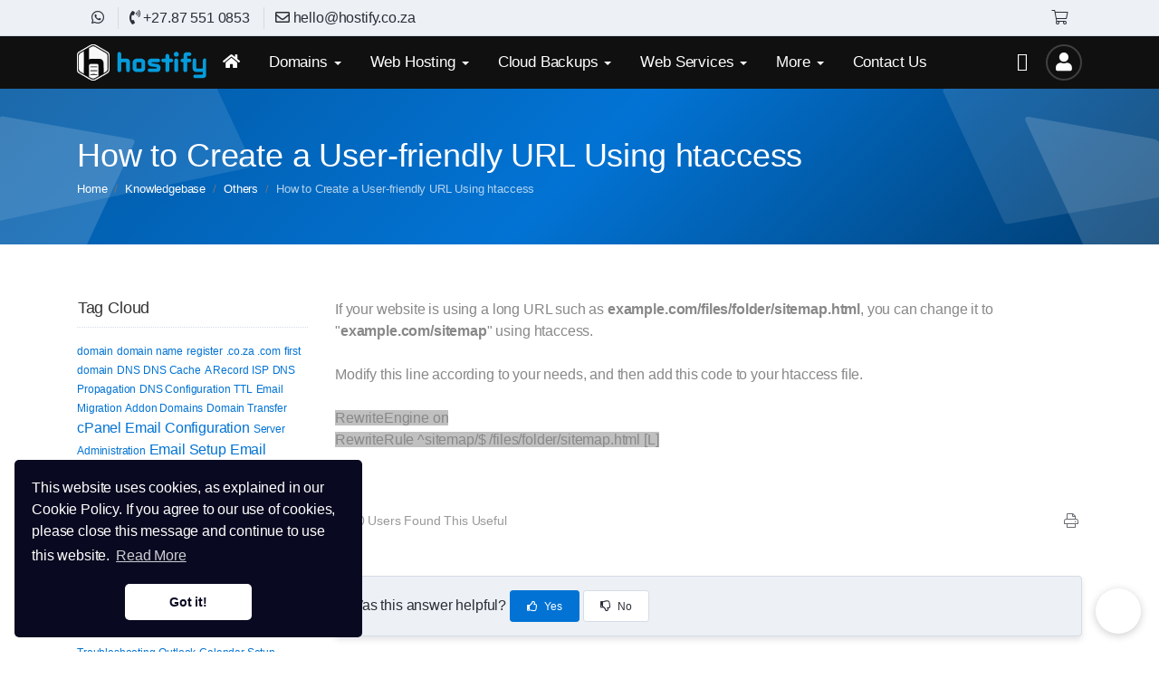

--- FILE ---
content_type: text/html; charset=utf-8
request_url: https://www.hostify.co.za/index.php?rp=/knowledgebase/2054/How-to-create-a-user-friendly-URL-using--htaccess-.html
body_size: 9197
content:
<!DOCTYPE html>
<html lang="en">
<head>
<meta charset="utf-8" />
<meta http-equiv="X-UA-Compatible" content="IE=edge" />
<meta name="viewport" content="width=device-width, initial-scale=1" />
<title>How to Create a User-friendly URL Using htaccess - Hostify</title>






<link rel="stylesheet" href="/templates/croster/assets/css/themes/style.min.css?v=697875600">


<link rel="stylesheet" href="/templates/croster/assets/css/cookieconsent.min.css">

<style rel="stylesheet">
	.grecaptcha-badge { visibility: hidden; }

#Primary_Navbar-Live-Help-Button > a { display: none; }

div.tld-img:nth-child(1) > span:nth-child(1) > img:nth-child(1) {
  height: auto;
  width: 100%;
}

div.tld-img:nth-child(2) > span:nth-child(1) > img:nth-child(1) {
  height: auto;
  width: 100%;
}

div.tld-img:nth-child(3) > span:nth-child(1) > img:nth-child(1) {
  height: auto;
  width: 100%;
}

.panel-primary > .panel-heading .panel-title {
    color: black !important;
}


/* --- Hide WHMCS Projects Menu Item --- */

/* This targets the menu item's link directly. It is the most reliable method. */
a[href*="m=project_management"] {
    display: none !important;
}

/* --- Optional: If the above leaves an empty space, try hiding the parent list item --- */
/* You will need to find the specific ID for your theme (see instructions below) */
/*
li#Primary_Navbar-Projects {
    display: none !important;
}

li#Secondary_Sidebar-Projects-Management {
    display: none !important;
}
*/
</style>

<script>
    var csrfToken = '8ecbb90316240d7fcda565f248aaa827a787a8b0',
        markdownGuide = 'Markdown Guide',
        locale = 'en',
        saved = 'saved',
        saving = 'autosaving',
        whmcsBaseUrl = "";
    </script>
<script src="/templates/croster/assets/js/scripts.min.js?v=9288cc"></script>



	

<!-- Google tag (gtag.js) -->
<script async src="https://www.googletagmanager.com/gtag/js?id=G-5PMEPFGFV2"></script>
<script>
  window.dataLayer = window.dataLayer || [];
  function gtag(){dataLayer.push(arguments);}
  gtag('js', new Date());

  gtag('config', 'G-5PMEPFGFV2');
</script>
<meta name="description" content="If your website is using a long URL such as example.com/files/folder/sitemap.html, you can change it to "example.com/sitemap" using...">
<script async src="https://www.googletagmanager.com/gtag/js?id=G-5PMEPFGFV2"></script>
<script>
  window.dataLayer = window.dataLayer || [];
  function gtag(){dataLayer.push(arguments);}
  gtag('js', new Date());
  gtag('config', 'G-5PMEPFGFV2', {
  'cookie_domain': 'hostify.co.za'
});
</script>



<!-- Dynamic Template Compatibility -->
<!-- Please update your theme to include or have a comment on the following to negate dynamic inclusion -->
<link rel="stylesheet" type="text/css" href="/assets/css/fontawesome-all.min.css" />

</head>
<body class=" c-depth h-depth pre-header-enabled" data-phone-cc-input="1">
<!-- Google tag (gtag.js) -->
<script async src="https://www.googletagmanager.com/gtag/js?id=G-5PMEPFGFV2"></script>
<script>
  window.dataLayer = window.dataLayer || [];
  function gtag(){dataLayer.push(arguments);}
  gtag('js', new Date());

  gtag('config', 'G-5PMEPFGFV2');
</script>


  

<div class="body-container">
<div id="main-navbar">
    <nav id="nav" class="cros-navbar navbar navbar-expand-lg dark">
		
							
<div class="pre-header light">
	<div class="container">
		<div class="d-flex align-items-center space-between mx-0 mx-lg-3">
			<ul class="list-unstyled list-inline d-none d-md-inline-block">
				<li class="list-inline-item"><a href="https://wa.me/27636289901" target="_blank"><i class="fab fa-whatsapp"></i></a></li>				<li class="list-inline-item"><a href="tel:+27.87 551 0853"><i class="fas fa-phone-volume"></i> +27.87 551 0853</a></li>				<li class="list-inline-item"><a href="#"><i class="far fa-envelope"></i> hello@hostify.co.za</a></li>			</ul>
			<ul class="list-unstyled list-inline d-inline-block d-md-none">
								<li class="list-inline-item">
					<span data-toggle="tooltip" data-placement="bottom" data-title="27636289901">
						<a href="https://wa.me/27636289901" target="_blank"><i class="fab fa-whatsapp"></i></a>
					</span>
				</li>			
												<li class="list-inline-item">
					<span data-toggle="tooltip" data-placement="bottom" data-title="+27.87 551 0853">
						<a href="tel:+27.87 551 0853"><i class="fas fa-phone-volume"></i></a>
					</span>
				</li>
												<li class="list-inline-item">
					<span data-toggle="tooltip" data-placement="bottom" data-title="hello@hostify.co.za">
						<a href="#"><i class="far fa-envelope"></i></a>	
					</span>
				</li>
							</ul>
			<ul class="list-unstyled list-inline">				
								
													
															<li class="list-inline-item">
							<a href="/cart.php?a=view">
								<i class="fal fa-shopping-cart"></i> 							</a>
						</li>
													
				
			</ul>
		</div>
	</div>	
</div>				
		
			<div class="container">
				<!-- Brand and toggle get grouped for better mobile display -->
				<div class="navbar-header">
					<div class="logo-section">
						<button type="button" role="button" class="navbar-toggler" data-toggle="collapse" id="navbar-side-toggle" aria-label="Toggle navigation">
							<span></span>
						</button>
						<a class="logo" href="/">
															<img src="https://www.hostify.co.za/assets/img/hostify_logo_v3_512.svg" alt="Hostify" class="logo-light" />
																	<img src="https://www.hostify.co.za/assets/img/hostify_logo_v3_512.svg" alt="Hostify" class="logo-dark" />
																					</a>
					</div>
					<div class="top">
						<ul id="mobile-header" class="nav secondary-menu-mobile">
							
<li class="dropdown nocaret d-none-280">
	<div class="nav-link" data-toggle="tooltip" data-placement="bottom" data-html="true" data-title="Switch to the <span class='SwicthtoLight'>dark</span><span class='SwicthtoDark'>light</span> theme">
		<label class="form-check-label">
			<input class="tswicther cThemeSwitcher" type="checkbox" >
			<span class="cThemeSwitcher"><i class="fad fa-"></i></span>
		</label>
	</div>
</li>

    <li data-menuItemName="Account" class="Secondary_Navbar-Account d-block no-collapse dropdown no-collapse nocaret user_icon">
        <a class="nav-link dropdown-toggle" data-toggle="dropdown" aria-haspopup="true" aria-expanded="false" href="#">
                        <span><span class='user-avatar avatar-navbar'><i class='fas fa-user mr-0'></i></span></span>
                    </a>
                    <ul class="dropdown-menu dropdown-user">
				            
			
			                                    <li data-menuItemName="Login" class="">
                        <a href="/clientarea.php" class="dropdown-item">
                                                        Login
                                                    </a>
                    </li>
                                                                <li data-menuItemName="Register" class="">
                        <a href="/register.php" class="dropdown-item">
                                                        Register
                                                    </a>
                    </li>
                                                                <li class="dropdown-divider"></li>
                                                                <li data-menuItemName="Forgot Password?" class="">
                        <a href="/password/reset" class="dropdown-item">
                                                        Forgot Password?
                                                    </a>
                    </li>
                                        </ul>
            </li>




	
						</ul>
					</div>
					
				</div>

				<!-- Collect the nav links, forms, and other content for toggling -->
				<div class="collapse navbar-collapse" id="primary-nav">
					<ul class="nav navbar-nav mr-auto">
													    <li data-menuItemName="Home" class="Primary_Navbar-Home d-block no-collapse home-item">
        <a class="nav-link" href="https://www.hostify.co.za">
            <i class="fas fa-home"></i>            <span>Home</span>
                    </a>
            </li>
    <li data-menuItemName="Domains" class="Primary_Navbar-Domains d-block dropdown no-collapse">
        <a class="nav-link dropdown-toggle" data-toggle="dropdown" aria-haspopup="true" aria-expanded="false" href="#">
                        <span>Domains</span>
                    </a>
                    <ul class="dropdown-menu">
				            
			
			                                    <li data-menuItemName="Domain Search" class="">
                        <a href="/domainchecker.php" class="dropdown-item">
                            <i class="far fa-globe"></i>&nbsp;                            Domain Search
                                                    </a>
                    </li>
                                                                <li data-menuItemName="Register new domain" class="">
                        <a href="https://www.hostify.co.za/cart.php?a=add&amp;domain=register" class="dropdown-item">
                            <i class="far fa-globe"></i>&nbsp;                            Register new domain
                                                    </a>
                    </li>
                                                                <li data-menuItemName="Transfer Domain To Us" class="">
                        <a href="/cart.php?a=add&amp;domain=transfer" class="dropdown-item">
                            <i class="far fa-arrow-alt-right"></i>&nbsp;                            Transfer Domain To Us
                                                    </a>
                    </li>
                                        </ul>
            </li>
    <li data-menuItemName="Web Hosting" class="Primary_Navbar-Web_Hosting d-block dropdown no-collapse">
        <a class="nav-link dropdown-toggle" data-toggle="dropdown" aria-haspopup="true" aria-expanded="false" href="#">
                        <span>Web Hosting</span>
                    </a>
                    <ul class="dropdown-menu">
				            
			
			                                    <li data-menuItemName="Shared Hosting" class="">
                        <a href="#" class="dropdown-item">
                            <i class="fas fa-dot-circle"></i>&nbsp;                            Shared Hosting
                                                    </a>
                    </li>
                                                                <li data-menuItemName="Email Hosting" class="">
                        <a href="/email-hosting.php" class="dropdown-item">
                            <i class="far fa-envelope-open-text"></i>&nbsp;                            Email Hosting
                                                    </a>
                    </li>
                                                                <li data-menuItemName="Web Hosting" class="">
                        <a href="/web-hosting.php" class="dropdown-item">
                            <i class="far fa-globe"></i>&nbsp;                            Web Hosting
                                                    </a>
                    </li>
                                                                <li data-menuItemName="WordPress Hosting" class="">
                        <a href="/wordpress-hosting.php" class="dropdown-item">
                            <i class="fab fa-wordpress-simple"></i>&nbsp;                            WordPress Hosting
                                                    </a>
                    </li>
                                                                <li data-menuItemName="-----" class="">
                        <a href="#" class="dropdown-item">
                                                        -----
                                                    </a>
                    </li>
                                                                <li data-menuItemName="Virtual Private Servers" class="">
                        <a href="#" class="dropdown-item">
                            <i class="fas fa-dot-circle"></i>&nbsp;                            Virtual Private Servers
                                                    </a>
                    </li>
                                                                <li data-menuItemName="Premium High Frequency VPS" class="">
                        <a href="/premium-high-frequency-vps.php" class="dropdown-item">
                            <i class="far fa-tachometer-fastest"></i>&nbsp;                            Premium High Frequency VPS
                                                    </a>
                    </li>
                                                                <li data-menuItemName="Premium Linux VPS" class="">
                        <a href="/premium-linux-vps.php" class="dropdown-item">
                            <i class="fab fa-linux"></i>&nbsp;                            Premium Linux VPS
                                                    </a>
                    </li>
                                                                <li data-menuItemName="Premium Windows VPS" class="">
                        <a href="/premium-windows-vps.php" class="dropdown-item">
                            <i class="fab fa-windows"></i>&nbsp;                            Premium Windows VPS
                                                    </a>
                    </li>
                                        </ul>
            </li>
    <li data-menuItemName="Cloud Backups" class="Primary_Navbar-Cloud_Backups d-block dropdown no-collapse">
        <a class="nav-link dropdown-toggle" data-toggle="dropdown" aria-haspopup="true" aria-expanded="false" href="#">
                        <span>Cloud Backups</span>
                    </a>
                    <ul class="dropdown-menu">
				            
			
			                                    <li data-menuItemName="Backup your data" class="">
                        <a href="/cloud-backups.php" class="dropdown-item">
                            <i class="fas fa-hdd"></i>&nbsp;                            Backup your data
                                                    </a>
                    </li>
                                                                <li data-menuItemName="Recovery" class="">
                        <a href="https://www.hostify.co.za/cloud-backups-recovery.php" class="dropdown-item">
                            <i class="fad fa-fast-backward"></i>&nbsp;                            Recovery
                                                    </a>
                    </li>
                                                                <li data-menuItemName="Active Ransomware Protection" class="">
                        <a href="https://www.hostify.co.za/cloud-backups-features-ransomware.php" class="dropdown-item">
                            <i class="fas fa-shield-alt"></i>&nbsp;                            Active Ransomware Protection
                                                    </a>
                    </li>
                                                                <li data-menuItemName="Hybrid Backup and Recovery" class="">
                        <a href="https://www.hostify.co.za/cloud-backups-features-hybrid-cloud.php" class="dropdown-item">
                            <i class="fas fa-chart-network"></i>&nbsp;                            Hybrid Backup and Recovery
                                                    </a>
                    </li>
                                                                <li data-menuItemName="Cloud Backup Pricing" class="">
                        <a href="/cloud-backups-pricing.php" class="dropdown-item">
                            <i class="fas fa-power-off"></i>&nbsp;                            Cloud Backup Pricing
                                                    </a>
                    </li>
                                        </ul>
            </li>
    <li data-menuItemName="Web Services" class="Primary_Navbar-Web_Services d-block dropdown no-collapse">
        <a class="nav-link dropdown-toggle" data-toggle="dropdown" aria-haspopup="true" aria-expanded="false" href="#">
                        <span>Web Services</span>
                    </a>
                    <ul class="dropdown-menu">
				            
			
			                                    <li data-menuItemName="Website Development" class="">
                        <a href="/website-development.php" class="dropdown-item">
                            <i class="far fa-globe"></i>&nbsp;                            Website Development
                                                    </a>
                    </li>
                                                                <li data-menuItemName="SEO Tools" class="">
                        <a href="/index.php?rp=/store/marketgoo" class="dropdown-item">
                            <i class="fab fa-google"></i>&nbsp;                            SEO Tools
                                                    </a>
                    </li>
                                                                <li data-menuItemName="SSL Certificates" class="">
                        <a href="/index.php?rp=/store/ssl-certificates" class="dropdown-item">
                            <i class="fab fa-expeditedssl"></i>&nbsp;                            SSL Certificates
                                                    </a>
                    </li>
                                                                <li data-menuItemName="NordVPN" class="">
                        <a href="https://www.hostify.co.za/store/nordvpn" class="dropdown-item">
                            <i class="fas fa-chart-network"></i>&nbsp;                            NordVPN
                                                    </a>
                    </li>
                                                                <li data-menuItemName="SocialBee" class="">
                        <a href="https://hostify.co.za/index.php?rp=/store/socialbee" class="dropdown-item">
                            <i class="fab fa-forumbee"></i>&nbsp;                            SocialBee
                                                    </a>
                    </li>
                                        </ul>
            </li>
    <li data-menuItemName="More" class="Primary_Navbar-More d-block dropdown no-collapse">
        <a class="nav-link dropdown-toggle" data-toggle="dropdown" aria-haspopup="true" aria-expanded="false" href="#">
                        <span>More</span>
                    </a>
                    <ul class="dropdown-menu">
				            
			
			                                    <li data-menuItemName="About Hostify" class="">
                        <a href="/about-us.php" class="dropdown-item">
                                                        About Hostify
                                                    </a>
                    </li>
                                                                <li data-menuItemName="Blog" class="">
                        <a href="/blog" class="dropdown-item">
                                                        Blog
                                                    </a>
                    </li>
                                                                <li data-menuItemName="Accepted Payments" class="">
                        <a href="/payment-methods.php" class="dropdown-item">
                                                        Accepted Payments
                                                    </a>
                    </li>
                                                                <li data-menuItemName="Affiliates" class="">
                        <a href="/hostify-affiliates.php" class="dropdown-item">
                                                        Affiliates
                                                    </a>
                    </li>
                                                                <li data-menuItemName="Partners" class="">
                        <a href="/partners.php" class="dropdown-item">
                                                        Partners
                                                    </a>
                    </li>
                                        </ul>
            </li>
    <li data-menuItemName="Contact Us" class="Primary_Navbar-Contact_Us d-block">
        <a class="nav-link" href="/contact-us.php">
                        <span>Contact Us</span>
                    </a>
            </li>
											</ul>

					<ul id="header" class="nav navbar-nav navbar-right d-none d-md-block d-lg-block d-xl-block">
						
<li class="dropdown nocaret d-none-280">
	<div class="nav-link" data-toggle="tooltip" data-placement="bottom" data-html="true" data-title="Switch to the <span class='SwicthtoLight'>dark</span><span class='SwicthtoDark'>light</span> theme">
		<label class="form-check-label">
			<input class="tswicther cThemeSwitcher" type="checkbox" >
			<span class="cThemeSwitcher"><i class="fad fa-"></i></span>
		</label>
	</div>
</li>

    <li data-menuItemName="Account" class="Secondary_Navbar-Account d-block no-collapse dropdown no-collapse nocaret user_icon">
        <a class="nav-link dropdown-toggle" data-toggle="dropdown" aria-haspopup="true" aria-expanded="false" href="#">
                        <span><span class='user-avatar avatar-navbar'><i class='fas fa-user mr-0'></i></span></span>
                    </a>
                    <ul class="dropdown-menu dropdown-user">
				            
			
			                                    <li data-menuItemName="Login" class="">
                        <a href="/clientarea.php" class="dropdown-item">
                                                        Login
                                                    </a>
                    </li>
                                                                <li data-menuItemName="Register" class="">
                        <a href="/register.php" class="dropdown-item">
                                                        Register
                                                    </a>
                    </li>
                                                                <li class="dropdown-divider"></li>
                                                                <li data-menuItemName="Forgot Password?" class="">
                        <a href="/password/reset" class="dropdown-item">
                                                        Forgot Password?
                                                    </a>
                    </li>
                                        </ul>
            </li>




					</ul>
				</div><!-- /.navbar-collapse -->
			</div>
		
    </nav>
	
			
	<nav class="navbar-side d-print-none d-lg-none" id="navbar-side">					
		
<div class="sidebar-scroll">
	<div class="media-search">	
		<div class="input-icon">
			<span class="fa fa-search"></span>
			<input type="text" class="input-menu" id="input-items" aria-label="Search">
		</div>
	</div>
	<ul id="side" class="nav navbar-nav side-nav">	
		
 
    <li data-menuItemName="Home" class="Primary_Navbar-Home ">
        <a href="https://www.hostify.co.za">
                        <span class="mtext">Home</span>
                        			        </a>
            </li>
    <li data-menuItemName="Domains" class="Primary_Navbar-Domains panel">
        <a class="accordion-toggle" data-toggle="collapse dropdown" href="javascript:;">
                        <span class="mtext">Domains</span>
                        			<span class="fa arrow"></span>        </a>
                    <ul class="collapse nav">
                            <li data-menuItemName="Domain Search">
                    <a href="/domainchecker.php">
                        <i class="far fa-globe"></i>&nbsp;                        Domain Search
                                            </a>
                </li>
                            <li data-menuItemName="Register new domain">
                    <a href="https://www.hostify.co.za/cart.php?a=add&amp;domain=register">
                        <i class="far fa-globe"></i>&nbsp;                        Register new domain
                                            </a>
                </li>
                            <li data-menuItemName="Transfer Domain To Us">
                    <a href="/cart.php?a=add&amp;domain=transfer">
                        <i class="far fa-arrow-alt-right"></i>&nbsp;                        Transfer Domain To Us
                                            </a>
                </li>
                        </ul>
            </li>
    <li data-menuItemName="Web Hosting" class="Primary_Navbar-Web_Hosting panel">
        <a class="accordion-toggle" data-toggle="collapse dropdown" href="javascript:;">
                        <span class="mtext">Web Hosting</span>
                        			<span class="fa arrow"></span>        </a>
                    <ul class="collapse nav">
                            <li data-menuItemName="Shared Hosting">
                    <a href="#">
                        <i class="fas fa-dot-circle"></i>&nbsp;                        Shared Hosting
                                            </a>
                </li>
                            <li data-menuItemName="Email Hosting">
                    <a href="/email-hosting.php">
                        <i class="far fa-envelope-open-text"></i>&nbsp;                        Email Hosting
                                            </a>
                </li>
                            <li data-menuItemName="Web Hosting">
                    <a href="/web-hosting.php">
                        <i class="far fa-globe"></i>&nbsp;                        Web Hosting
                                            </a>
                </li>
                            <li data-menuItemName="WordPress Hosting">
                    <a href="/wordpress-hosting.php">
                        <i class="fab fa-wordpress-simple"></i>&nbsp;                        WordPress Hosting
                                            </a>
                </li>
                            <li data-menuItemName="-----">
                    <a href="#">
                                                -----
                                            </a>
                </li>
                            <li data-menuItemName="Virtual Private Servers">
                    <a href="#">
                        <i class="fas fa-dot-circle"></i>&nbsp;                        Virtual Private Servers
                                            </a>
                </li>
                            <li data-menuItemName="Premium High Frequency VPS">
                    <a href="/premium-high-frequency-vps.php">
                        <i class="far fa-tachometer-fastest"></i>&nbsp;                        Premium High Frequency VPS
                                            </a>
                </li>
                            <li data-menuItemName="Premium Linux VPS">
                    <a href="/premium-linux-vps.php">
                        <i class="fab fa-linux"></i>&nbsp;                        Premium Linux VPS
                                            </a>
                </li>
                            <li data-menuItemName="Premium Windows VPS">
                    <a href="/premium-windows-vps.php">
                        <i class="fab fa-windows"></i>&nbsp;                        Premium Windows VPS
                                            </a>
                </li>
                        </ul>
            </li>
    <li data-menuItemName="Cloud Backups" class="Primary_Navbar-Cloud_Backups panel">
        <a class="accordion-toggle" data-toggle="collapse dropdown" href="javascript:;">
                        <span class="mtext">Cloud Backups</span>
                        			<span class="fa arrow"></span>        </a>
                    <ul class="collapse nav">
                            <li data-menuItemName="Backup your data">
                    <a href="/cloud-backups.php">
                        <i class="fas fa-hdd"></i>&nbsp;                        Backup your data
                                            </a>
                </li>
                            <li data-menuItemName="Recovery">
                    <a href="https://www.hostify.co.za/cloud-backups-recovery.php">
                        <i class="fad fa-fast-backward"></i>&nbsp;                        Recovery
                                            </a>
                </li>
                            <li data-menuItemName="Active Ransomware Protection">
                    <a href="https://www.hostify.co.za/cloud-backups-features-ransomware.php">
                        <i class="fas fa-shield-alt"></i>&nbsp;                        Active Ransomware Protection
                                            </a>
                </li>
                            <li data-menuItemName="Hybrid Backup and Recovery">
                    <a href="https://www.hostify.co.za/cloud-backups-features-hybrid-cloud.php">
                        <i class="fas fa-chart-network"></i>&nbsp;                        Hybrid Backup and Recovery
                                            </a>
                </li>
                            <li data-menuItemName="Cloud Backup Pricing">
                    <a href="/cloud-backups-pricing.php">
                        <i class="fas fa-power-off"></i>&nbsp;                        Cloud Backup Pricing
                                            </a>
                </li>
                        </ul>
            </li>
    <li data-menuItemName="Web Services" class="Primary_Navbar-Web_Services panel">
        <a class="accordion-toggle" data-toggle="collapse dropdown" href="javascript:;">
                        <span class="mtext">Web Services</span>
                        			<span class="fa arrow"></span>        </a>
                    <ul class="collapse nav">
                            <li data-menuItemName="Website Development">
                    <a href="/website-development.php">
                        <i class="far fa-globe"></i>&nbsp;                        Website Development
                                            </a>
                </li>
                            <li data-menuItemName="SEO Tools">
                    <a href="/index.php?rp=/store/marketgoo">
                        <i class="fab fa-google"></i>&nbsp;                        SEO Tools
                                            </a>
                </li>
                            <li data-menuItemName="SSL Certificates">
                    <a href="/index.php?rp=/store/ssl-certificates">
                        <i class="fab fa-expeditedssl"></i>&nbsp;                        SSL Certificates
                                            </a>
                </li>
                            <li data-menuItemName="NordVPN">
                    <a href="https://www.hostify.co.za/store/nordvpn">
                        <i class="fas fa-chart-network"></i>&nbsp;                        NordVPN
                                            </a>
                </li>
                            <li data-menuItemName="SocialBee">
                    <a href="https://hostify.co.za/index.php?rp=/store/socialbee">
                        <i class="fab fa-forumbee"></i>&nbsp;                        SocialBee
                                            </a>
                </li>
                        </ul>
            </li>
    <li data-menuItemName="More" class="Primary_Navbar-More panel">
        <a class="accordion-toggle" data-toggle="collapse dropdown" href="javascript:;">
                        <span class="mtext">More</span>
                        			<span class="fa arrow"></span>        </a>
                    <ul class="collapse nav">
                            <li data-menuItemName="About Hostify">
                    <a href="/about-us.php">
                                                About Hostify
                                            </a>
                </li>
                            <li data-menuItemName="Blog">
                    <a href="/blog">
                                                Blog
                                            </a>
                </li>
                            <li data-menuItemName="Accepted Payments">
                    <a href="/payment-methods.php">
                                                Accepted Payments
                                            </a>
                </li>
                            <li data-menuItemName="Affiliates">
                    <a href="/hostify-affiliates.php">
                                                Affiliates
                                            </a>
                </li>
                            <li data-menuItemName="Partners">
                    <a href="/partners.php">
                                                Partners
                                            </a>
                </li>
                        </ul>
            </li>
    <li data-menuItemName="Contact Us" class="Primary_Navbar-Contact_Us ">
        <a href="/contact-us.php">
                        <span class="mtext">Contact Us</span>
                        			        </a>
            </li>
	
	</ul>
		
	</div>			
	</nav>
</div>




		
<div class="small-header header-banner-styled bg-gradient position-relative">
				<div class="cros-bg-shapes-right"></div>
		<div class="cros-bg-shapes-left"></div>
		<div class="container">
		<div class="page-title position-relative">
			    
<div class="header-lined">
    <div>
        <h1 class="">
                            How to Create a User-friendly URL Using htaccess
                    </h1>

            </div>

    <div>
        <ol class="breadcrumb">
            <li class="breadcrumb-item">
            <a href="https://www.hostify.co.za">            Home            </a>        </li>
            <li class="breadcrumb-item">
            <a href="/knowledgebase">            Knowledgebase            </a>        </li>
            <li class="breadcrumb-item">
            <a href="/knowledgebase/2009/Others">            Others            </a>        </li>
            <li class="breadcrumb-item active" aria-current="page">
                        How to Create a User-friendly URL Using htaccess                    </li>
    </ol>

        
            </div>
</div>
		</div>
	</div>
	</div>


<section id="main-body">
    <div class="container">
		<div class="main-container">
			<div class="row">

									<div class="col-lg-3">
						<div class="sidebar sidebar-primary">
							
							






						</div>
													<div class="d-none d-lg-block sidebar sidebar-secondary">
								
								
    		
    <div menuItemName="Support Knowledgebase Tag Cloud" class="panel panel-sidebar ">
        <div class="panel-heading">
            <h3 class="panel-title">
                <i class="fas fa-cloud"></i>&nbsp;                Tag Cloud
                                <i class="fas fa-chevron-up panel-minimise pull-right"></i>
            </h3>
        </div>
                    <div class="panel-body">
                <a href="/knowledgebase/tag/domain" style="font-size:12px;">domain</a>
<a href="/knowledgebase/tag/domain-name" style="font-size:12px;">domain name</a>
<a href="/knowledgebase/tag/register" style="font-size:12px;">register</a>
<a href="/knowledgebase/tag/.co.za" style="font-size:12px;">.co.za</a>
<a href="/knowledgebase/tag/.com" style="font-size:12px;">.com</a>
<a href="/knowledgebase/tag/first-domain" style="font-size:12px;">first domain</a>
<a href="/knowledgebase/tag/DNS" style="font-size:12px;">DNS</a>
<a href="/knowledgebase/tag/DNS-Cache" style="font-size:12px;">DNS Cache</a>
<a href="/knowledgebase/tag/A-Record" style="font-size:12px;">A Record</a>
<a href="/knowledgebase/tag/ISP" style="font-size:12px;">ISP</a>
<a href="/knowledgebase/tag/DNS-Propagation" style="font-size:12px;">DNS Propagation</a>
<a href="/knowledgebase/tag/DNS-Configuration" style="font-size:12px;">DNS Configuration</a>
<a href="/knowledgebase/tag/TTL" style="font-size:12px;">TTL</a>
<a href="/knowledgebase/tag/Email-Migration" style="font-size:12px;">Email Migration</a>
<a href="/knowledgebase/tag/Addon-Domains" style="font-size:12px;">Addon Domains</a>
<a href="/knowledgebase/tag/Domain-Transfer" style="font-size:12px;">Domain Transfer</a>
<a href="/knowledgebase/tag/cPanel" style="font-size:16px;">cPanel</a>
<a href="/knowledgebase/tag/Email-Configuration" style="font-size:16px;">Email Configuration</a>
<a href="/knowledgebase/tag/Server-Administration" style="font-size:12px;">Server Administration</a>
<a href="/knowledgebase/tag/Email-Setup" style="font-size:16px;">Email Setup</a>
<a href="/knowledgebase/tag/Email-Accounts" style="font-size:16px;">Email Accounts</a>
<a href="/knowledgebase/tag/File-Ownership" style="font-size:12px;">File Ownership</a>
<a href="/knowledgebase/tag/Command-Line" style="font-size:12px;">Command Line</a>
<a href="/knowledgebase/tag/Server-Commands" style="font-size:12px;">Server Commands</a>
<a href="/knowledgebase/tag/Web-Hosting" style="font-size:12px;">Web Hosting</a>
<a href="/knowledgebase/tag/Email-Management" style="font-size:16px;">Email Management</a>
<a href="/knowledgebase/tag/Hosting-Services" style="font-size:12px;">Hosting Services</a>
<a href="/knowledgebase/tag/Domain-Management" style="font-size:12px;">Domain Management</a>
<a href="/knowledgebase/tag/Website-Management" style="font-size:12px;">Website Management</a>
<a href="/knowledgebase/tag/Email-Deletion" style="font-size:12px;">Email Deletion</a>
<a href="/knowledgebase/tag/Web-Development" style="font-size:12px;">Web Development</a>
<a href="/knowledgebase/tag/Web-Server" style="font-size:12px;">Web Server</a>
<a href="/knowledgebase/tag/Control-Panel" style="font-size:12px;">Control Panel</a>
<a href="/knowledgebase/tag/Troubleshooting" style="font-size:12px;">Troubleshooting</a>
<a href="/knowledgebase/tag/Outlook-2021" style="font-size:12px;">Outlook 2021</a>
<a href="/knowledgebase/tag/Windows" style="font-size:12px;">Windows</a>
<a href="/knowledgebase/tag/Mailbox-Settings" style="font-size:16px;">Mailbox Settings</a>
<a href="/knowledgebase/tag/Microsoft-Outlook" style="font-size:12px;">Microsoft Outlook</a>
<a href="/knowledgebase/tag/Outlook-365" style="font-size:12px;">Outlook 365</a>
<a href="/knowledgebase/tag/Guide" style="font-size:12px;">Guide</a>
<a href="/knowledgebase/tag/macOS" style="font-size:12px;">macOS</a>
<a href="/knowledgebase/tag/Tools" style="font-size:12px;">Tools</a>
<a href="/knowledgebase/tag/Public-Folders" style="font-size:12px;">Public Folders</a>
<a href="/knowledgebase/tag/Mac-Outlook-Guide" style="font-size:12px;">Mac Outlook Guide</a>
<a href="/knowledgebase/tag/Email-Troubleshooting" style="font-size:12px;">Email Troubleshooting</a>
<a href="/knowledgebase/tag/Outlook" style="font-size:12px;">Outlook</a>
<a href="/knowledgebase/tag/Calendar-Setup" style="font-size:12px;">Calendar Setup</a>
<a href="/knowledgebase/tag/macOS-Big-Sur" style="font-size:12px;">macOS Big Sur</a>
<a href="/knowledgebase/tag/MacBook-Air" style="font-size:12px;">MacBook Air</a>
<a href="/knowledgebase/tag/CalDAV" style="font-size:12px;">CalDAV</a>
<a href="/knowledgebase/tag/Calendar-Integration" style="font-size:12px;">Calendar Integration</a>

            </div>
                            </div>
	    		
    <div menuItemName="Support" class="panel panel-sidebar ">
        <div class="panel-heading">
            <h3 class="panel-title">
                <i class="far fa-life-ring"></i>&nbsp;                Support
                                <i class="fas fa-chevron-up panel-minimise pull-right"></i>
            </h3>
        </div>
                            <div class="list-group">
                                                            <a menuItemName="Support Tickets" href="/supporttickets.php" class="list-group-item list-group-item-action"
						
						                                                           						   						   id="Secondary_Sidebar-Support-Support_Tickets"
						>
								
                            														                                                                            <i class="fas fa-ticket-alt fa-fw"></i>&nbsp;
									                                                         My Support Tickets
                        </a>
                                                                                <a menuItemName="Announcements" href="/announcements" class="list-group-item list-group-item-action"
						
						                                                           						   						   id="Secondary_Sidebar-Support-Announcements"
						>
								
                            														                                                                            <i class="fas fa-list fa-fw"></i>&nbsp;
									                                                         Announcements
                        </a>
                                                                                <a menuItemName="Knowledgebase" href="/knowledgebase" class="list-group-item list-group-item-action active"
						
						                                                           						   						   id="Secondary_Sidebar-Support-Knowledgebase"
						>
								
                            														                                                                            <i class="fas fa-info-circle fa-fw"></i>&nbsp;
									                                                         Knowledgebase
                        </a>
                                                                                <a menuItemName="Downloads" href="/download" class="list-group-item list-group-item-action"
						
						                                                           						   						   id="Secondary_Sidebar-Support-Downloads"
						>
								
                            														                                                                            <i class="fas fa-download fa-fw"></i>&nbsp;
									                                                         Downloads
                        </a>
                                                                                <a menuItemName="Network Status" href="/serverstatus.php" class="list-group-item list-group-item-action"
						
						                                                           						   						   id="Secondary_Sidebar-Support-Network_Status"
						>
								
                            														                                                                            <i class="fas fa-rocket fa-fw"></i>&nbsp;
									                                                         Network Status
                        </a>
                                                                                <a menuItemName="Open Ticket" href="/submitticket.php" class="list-group-item list-group-item-action"
						
						                                                           						   						   id="Secondary_Sidebar-Support-Open_Ticket"
						>
								
                            														                                                                            <i class="fas fa-comments fa-fw"></i>&nbsp;
									                                                         Open Ticket
                        </a>
                                                </div>
                    </div>
									

  							</div>
											</div>
								

			<!-- Container for main page display content -->

			<div class="col-lg-9 primary-content">
				




<div class="article">
	
	<div class="article-content">
		<p><span style="font-size:medium;">If your website is using a long URL such as <strong>example.com/files/folder/sitemap.html</strong>, you can change it to "<strong>example.com/sitemap</strong>" using htaccess.</span><br /><br /><span style="font-size:medium;">Modify this line according to your needs, and then add this code to your htaccess file.</span><br /><br /><span style="font-size:medium;background-color:#c0c0c0;">RewriteEngine on</span><br /><span style="font-size:medium;background-color:#c0c0c0;">RewriteRule ^sitemap/$ /files/folder/sitemap.html [L]</span></p>
	</div>
	
	<div class="article-tools">
		<ul class="kb-article-details">
			<li><i class="fas fa-star"></i> 0 Users Found This Useful</li>
					</ul>
		<a href="#" class="btn btn-icon d-print-none" onclick="window.print();return false"><i class="fal fa-print"></i></a></li>
	</div>


	<div class="rate-article hidden-print">
		<div class="TM-card">
			<form action="/knowledgebase/2054/How-to-Create-a-User-friendly-URL-Using-htaccess.html" method="post">
<input type="hidden" name="token" value="8ecbb90316240d7fcda565f248aaa827a787a8b0" />
				<input type="hidden" name="useful" value="vote">
				Was this answer helpful?									<button type="submit" name="vote" value="yes" class="btn btn-primary btn-sm"><i class="far fa-thumbs-up"></i> Yes</button>
					<button type="submit" name="vote" value="no" class="btn  btn-default btn-sm"><i class="far fa-thumbs-down"></i> No</button>
							</form>
		</div>
	</div>
	
</div>

    <div class="kb-also-read">
        <h4>Related Articles</h4>
        <div class="kbarticles">
            				<div class="kb-article" onclick="clickableSafeRedirect(event, '/knowledgebase/2055/How-to-Redirect-a-Page-or-Website-Using-htaccess.html')">
					<span class="fal fa-file-alt fa-fw"></span>How to Redirect a Page or Website Using htaccess 					<p>If a page on your website no longer exists and you want to redirect it to a new page or website,...</p>
				</div>
            				<div class="kb-article" onclick="clickableSafeRedirect(event, '/knowledgebase/2056/Fix-PHP-Error-Allowed-Memory-Size-of-X-Bytes-Exhausted.html')">
					<span class="fal fa-file-alt fa-fw"></span>Fix PHP Error: Allowed Memory Size of X Bytes Exhausted 					<p>If you are getting an error such as "Allowed memory size of... in file...</p>
				</div>
                    </div>
    </div>

<div class="mt-3 d-print-none">
	<a href="javascript:history.go(-1)" class="btn btn-default btn-xs px-4">
		&laquo; Back
	</a>

	</div>






					</div><!-- /.main-content -->
																	<div class="d-lg-none col-lg-3 mt-4 sidebar sidebar-secondary">
							
							
    		
    <div menuItemName="Support Knowledgebase Tag Cloud" class="panel panel-sidebar ">
        <div class="panel-heading">
            <h3 class="panel-title">
                <i class="fas fa-cloud"></i>&nbsp;                Tag Cloud
                                <i class="fas fa-chevron-up panel-minimise pull-right"></i>
            </h3>
        </div>
                    <div class="panel-body">
                <a href="/knowledgebase/tag/domain" style="font-size:12px;">domain</a>
<a href="/knowledgebase/tag/domain-name" style="font-size:12px;">domain name</a>
<a href="/knowledgebase/tag/register" style="font-size:12px;">register</a>
<a href="/knowledgebase/tag/.co.za" style="font-size:12px;">.co.za</a>
<a href="/knowledgebase/tag/.com" style="font-size:12px;">.com</a>
<a href="/knowledgebase/tag/first-domain" style="font-size:12px;">first domain</a>
<a href="/knowledgebase/tag/DNS" style="font-size:12px;">DNS</a>
<a href="/knowledgebase/tag/DNS-Cache" style="font-size:12px;">DNS Cache</a>
<a href="/knowledgebase/tag/A-Record" style="font-size:12px;">A Record</a>
<a href="/knowledgebase/tag/ISP" style="font-size:12px;">ISP</a>
<a href="/knowledgebase/tag/DNS-Propagation" style="font-size:12px;">DNS Propagation</a>
<a href="/knowledgebase/tag/DNS-Configuration" style="font-size:12px;">DNS Configuration</a>
<a href="/knowledgebase/tag/TTL" style="font-size:12px;">TTL</a>
<a href="/knowledgebase/tag/Email-Migration" style="font-size:12px;">Email Migration</a>
<a href="/knowledgebase/tag/Addon-Domains" style="font-size:12px;">Addon Domains</a>
<a href="/knowledgebase/tag/Domain-Transfer" style="font-size:12px;">Domain Transfer</a>
<a href="/knowledgebase/tag/cPanel" style="font-size:16px;">cPanel</a>
<a href="/knowledgebase/tag/Email-Configuration" style="font-size:16px;">Email Configuration</a>
<a href="/knowledgebase/tag/Server-Administration" style="font-size:12px;">Server Administration</a>
<a href="/knowledgebase/tag/Email-Setup" style="font-size:16px;">Email Setup</a>
<a href="/knowledgebase/tag/Email-Accounts" style="font-size:16px;">Email Accounts</a>
<a href="/knowledgebase/tag/File-Ownership" style="font-size:12px;">File Ownership</a>
<a href="/knowledgebase/tag/Command-Line" style="font-size:12px;">Command Line</a>
<a href="/knowledgebase/tag/Server-Commands" style="font-size:12px;">Server Commands</a>
<a href="/knowledgebase/tag/Web-Hosting" style="font-size:12px;">Web Hosting</a>
<a href="/knowledgebase/tag/Email-Management" style="font-size:16px;">Email Management</a>
<a href="/knowledgebase/tag/Hosting-Services" style="font-size:12px;">Hosting Services</a>
<a href="/knowledgebase/tag/Domain-Management" style="font-size:12px;">Domain Management</a>
<a href="/knowledgebase/tag/Website-Management" style="font-size:12px;">Website Management</a>
<a href="/knowledgebase/tag/Email-Deletion" style="font-size:12px;">Email Deletion</a>
<a href="/knowledgebase/tag/Web-Development" style="font-size:12px;">Web Development</a>
<a href="/knowledgebase/tag/Web-Server" style="font-size:12px;">Web Server</a>
<a href="/knowledgebase/tag/Control-Panel" style="font-size:12px;">Control Panel</a>
<a href="/knowledgebase/tag/Troubleshooting" style="font-size:12px;">Troubleshooting</a>
<a href="/knowledgebase/tag/Outlook-2021" style="font-size:12px;">Outlook 2021</a>
<a href="/knowledgebase/tag/Windows" style="font-size:12px;">Windows</a>
<a href="/knowledgebase/tag/Mailbox-Settings" style="font-size:16px;">Mailbox Settings</a>
<a href="/knowledgebase/tag/Microsoft-Outlook" style="font-size:12px;">Microsoft Outlook</a>
<a href="/knowledgebase/tag/Outlook-365" style="font-size:12px;">Outlook 365</a>
<a href="/knowledgebase/tag/Guide" style="font-size:12px;">Guide</a>
<a href="/knowledgebase/tag/macOS" style="font-size:12px;">macOS</a>
<a href="/knowledgebase/tag/Tools" style="font-size:12px;">Tools</a>
<a href="/knowledgebase/tag/Public-Folders" style="font-size:12px;">Public Folders</a>
<a href="/knowledgebase/tag/Mac-Outlook-Guide" style="font-size:12px;">Mac Outlook Guide</a>
<a href="/knowledgebase/tag/Email-Troubleshooting" style="font-size:12px;">Email Troubleshooting</a>
<a href="/knowledgebase/tag/Outlook" style="font-size:12px;">Outlook</a>
<a href="/knowledgebase/tag/Calendar-Setup" style="font-size:12px;">Calendar Setup</a>
<a href="/knowledgebase/tag/macOS-Big-Sur" style="font-size:12px;">macOS Big Sur</a>
<a href="/knowledgebase/tag/MacBook-Air" style="font-size:12px;">MacBook Air</a>
<a href="/knowledgebase/tag/CalDAV" style="font-size:12px;">CalDAV</a>
<a href="/knowledgebase/tag/Calendar-Integration" style="font-size:12px;">Calendar Integration</a>

            </div>
                            </div>
	    		
    <div menuItemName="Support" class="panel panel-sidebar ">
        <div class="panel-heading">
            <h3 class="panel-title">
                <i class="far fa-life-ring"></i>&nbsp;                Support
                                <i class="fas fa-chevron-up panel-minimise pull-right"></i>
            </h3>
        </div>
                            <div class="list-group">
                                                            <a menuItemName="Support Tickets" href="/supporttickets.php" class="list-group-item list-group-item-action"
						
						                                                           						   						   id="Secondary_Sidebar-Support-Support_Tickets"
						>
								
                            														                                                                            <i class="fas fa-ticket-alt fa-fw"></i>&nbsp;
									                                                         My Support Tickets
                        </a>
                                                                                <a menuItemName="Announcements" href="/announcements" class="list-group-item list-group-item-action"
						
						                                                           						   						   id="Secondary_Sidebar-Support-Announcements"
						>
								
                            														                                                                            <i class="fas fa-list fa-fw"></i>&nbsp;
									                                                         Announcements
                        </a>
                                                                                <a menuItemName="Knowledgebase" href="/knowledgebase" class="list-group-item list-group-item-action active"
						
						                                                           						   						   id="Secondary_Sidebar-Support-Knowledgebase"
						>
								
                            														                                                                            <i class="fas fa-info-circle fa-fw"></i>&nbsp;
									                                                         Knowledgebase
                        </a>
                                                                                <a menuItemName="Downloads" href="/download" class="list-group-item list-group-item-action"
						
						                                                           						   						   id="Secondary_Sidebar-Support-Downloads"
						>
								
                            														                                                                            <i class="fas fa-download fa-fw"></i>&nbsp;
									                                                         Downloads
                        </a>
                                                                                <a menuItemName="Network Status" href="/serverstatus.php" class="list-group-item list-group-item-action"
						
						                                                           						   						   id="Secondary_Sidebar-Support-Network_Status"
						>
								
                            														                                                                            <i class="fas fa-rocket fa-fw"></i>&nbsp;
									                                                         Network Status
                        </a>
                                                                                <a menuItemName="Open Ticket" href="/submitticket.php" class="list-group-item list-group-item-action"
						
						                                                           						   						   id="Secondary_Sidebar-Support-Open_Ticket"
						>
								
                            														                                                                            <i class="fas fa-comments fa-fw"></i>&nbsp;
									                                                         Open Ticket
                        </a>
                                                </div>
                    </div>
								

  						</div>
															<div class="clearfix"></div>
			</div>
		</div>
	</div>
</section>

<!--Footer-->
<div class="sec footer d-print-none">
	<div class="block-footer">
		
									
				
		<div class="sfooter">
			<div class="container position-relative">
				<div class="footer-last align-items-center">
					
											<div>
															
<ul class="nav">
			<li>
			<a href="https://www.hostify.co.za/privacy-policy.php">
				Privacy Policy
			</a>
		</li>
				<li>
			<a href="https://www.hostify.co.za/website-terms-of-service.php">
				Terms and Conditions
			</a>
		</li>
				<li>
			<a href="https://www.hostify.co.za/cookie-policy.php">
				Cookie Policy
			</a>
		</li>
				<li>
			<a href="https://www.hostify.co.za/popia-update.php">
				POPI Act
			</a>
		</li>
	</ul>														<div class="footer-copyright">
								<span>Copyright &copy; 2026 Hostify. All Rights Reserved.</span>
							</div>
						</div>
						<div class="btn-container">
							<div class="social-icons mt-3 mt-md-0">
																											<a class="btn btn-social border" href="https://www.facebook.com/hostifyco" target="_blank">
											<i class="fab fa-facebook-f"></i>
										</a>
																			<a class="btn btn-social border" href="https://www.instagram.com/hostifyco" target="_blank">
											<i class="fab fa-instagram"></i>
										</a>
																			<a class="btn btn-social border" href="https://www.linkedin.com/company/hostifyco" target="_blank">
											<i class="fab fa-linkedin"></i>
										</a>
																			<a class="btn btn-social border" href="https://www.twitter.com/hostifyco" target="_blank">
											<i class="fab fa-twitter"></i>
										</a>
																			<a class="btn btn-social border" href="https://wa.me/+27636289901" target="_blank">
											<i class="fab fa-whatsapp"></i>
										</a>
																									
							</div>
														<a href="#" class="back-to-top btn" role="button">
								<i class="fas fa-arrow-alt-to-top icon-only text-muted"></i>
							</a>
						</div>
					
				</div>
								
							</div>
		</div>
	</div>
</div>

<script src="/templates/croster/assets/js/main.min.js?v=2.1.4"></script>

<script>
jQuery(document).ready(function() {
						Apps.initNavTopBar();
			
					
	// Item selector
	jQuery('.item-selector .item').click(function(e) {
		e.preventDefault();
		jQuery(this).closest('.item-selector').find('.item').removeClass('active').end()
			.find('input').val(jQuery(this).data('value'));
		jQuery(this).addClass('active');
	});
});
	
</script><!--End Footer-->
</div>

<div class="modal system-modal fade" id="modalAjax" tabindex="-1" role="dialog" aria-hidden="true">
    <div class="modal-dialog modal-dialog-centered">
        <div class="modal-content">
            <div class="modal-header">
				<h5 class="modal-title"></h5>
				<button type="button" class="close" data-dismiss="modal">
					<span aria-hidden="true">&times;</span>
					<span class="sr-only">Close</span>
				</button>
            </div>
            <div class="modal-body">
                Loading...
            </div>
            <div class="modal-footer">
                <div class="pull-left loader">
                    <i class="fas fa-circle-notch fa-spin"></i> Loading...
                </div>
                <button type="button" class="btn btn-default" data-dismiss="modal">
                    Close
                </button>
                <button type="button" class="btn btn-primary modal-submit">
                    Submit
                </button>
            </div>
        </div>
    </div>
</div>

<form method="get" action="/index.php?rp=%2Fknowledgebase%2F2054%2FHow-to-create-a-user-friendly-URL-using--htaccess-.html&">
    <div class="modal fade modal-localisation" id="modalChooseLanguage" tabindex="-1" role="dialog">
        <div class="modal-dialog" role="document">
			<div class="modal-content">
				<div class="modal-body">
					<button type="button" class="close text-light" data-dismiss="modal" aria-label="Close">
						<span aria-hidden="true">&times;</span>
					</button>
					
														</div>
				<div class="modal-footer">
					<button type="submit" class="btn btn-block btn-primary">Apply</button>
				</div>
			</div>
		</div>
	</div>
</form>

<form action="#" id="frmGeneratePassword">
    <div class="modal fade" id="modalGeneratePassword">
        <div class="modal-dialog modal-dialog-centered">
            <div class="modal-content">
                <div class="modal-header d-block">
                    <h5 class="modal-title m-0">
						<button type="button" class="close" data-dismiss="modal" aria-label="Close">
							<span aria-hidden="true">&times;</span>
						</button>
                        Generate Password
                    </h5>
                </div>
                <div class="modal-body">
                    <div class="alert alert-danger w-hidden" id="generatePwLengthError">
                        Please enter a number between 8 and 64 for the password length
                    </div>
                    <div class="form-group row mb-2">
                        <label for="generatePwLength" class="col-md-4 mb-0">Password Length</label>
                        <div class="col-md-8">
                            <input type="number" min="8" max="64" value="12" step="1" class="form-control input-inline input-inline-100" id="inputGeneratePasswordLength">
                        </div>
                    </div>
                    <div class="form-group row mb-2">
                        <label for="generatePwOutput" class="col-md-4 mb-0">Generated Password</label>
                        <div class="col-md-8">
                            <input type="text" class="form-control" id="inputGeneratePasswordOutput">
                        </div>
                    </div>
                    <div class="row">
                        <div class="col-md-8 offset-md-4">
                            <button type="submit" class="btn btn-default btn-sm">
                                <i class="fas fa-plus fa-fw"></i>
                                Generate new password
                            </button><br />
                            <button type="button" class="btn btn-default btn-sm copy-to-clipboard mt-2" data-clipboard-target="#inputGeneratePasswordOutput">
                                <img src="/assets/img/clippy.svg" alt="Copy to clipboard" width="15">
                                Copy
                            </button>
                        </div>
                    </div>
                </div>
                <div class="modal-footer">
                    <button type="button" class="btn btn-default" data-dismiss="modal">
                        Close
                    </button>
                    <button type="button" class="btn btn-primary" id="btnGeneratePasswordInsert" data-clipboard-target="#inputGeneratePasswordOutput">
                        Copy to clipboard and Insert
                    </button>
                </div>
            </div>
        </div>
    </div>
</form>


<script src="/templates/croster/assets/js/cookieconsent.min.js" data-cfasync="false"></script>
<script>
window.cookieconsent.initialise({
  "palette": {
    "popup": {
      "background": "#090A21",
	  "text": "#FFFFFF"
    },
    "button": {
      "background": "#FFFFFF",
      "text": "#090A21"
    }
  },
    "position": "bottom-left",
      "theme": "classic",
    
  "content": {
		"message": "This website uses cookies, as explained in our Cookie Policy. If you agree to our use of cookies, please close this message and continue to use this website.",
			"dismiss": "Got it!",
			"link": "Read More",
	    	"href": "https://www.hostify.co.za/cookie-policy.php"
	  }
  
});
</script>



<a href="https://wa.me/27636289901?&text=Hello+Hostify%21+I+have+a+question." target="_blank" title="Chat with us on WhatsApp" class="whatsapp-float-btn" style="
    position: fixed;
    bottom: 20px;
    right: 20px;
    z-index: 1000;
    width: 50px;
    height: 50px;
    background-image: url('https://upload.wikimedia.org/wikipedia/commons/thumb/6/6b/WhatsApp.svg/2044px-WhatsApp.svg.png');
    background-size: cover;
    background-position: center;
    border-radius: 50%;
    box-shadow: 0 2px 10px rgba(0,0,0,0.2);
    transition: transform 0.2s ease-in-out;
    display: block;
    text-indent: -9999px; /* Hide any text */
    overflow: hidden;
    ">
    Chat on WhatsApp
</a>
<style>
    .whatsapp-float-btn:hover {
        transform: scale(1.1);
    }
</style>

</body>
</html>

--- FILE ---
content_type: image/svg+xml
request_url: https://www.hostify.co.za/assets/img/hostify_logo_v3_512.svg
body_size: 71881
content:
<svg id="svg" version="1.1" xmlns="http://www.w3.org/2000/svg" xmlns:xlink="http://www.w3.org/1999/xlink" width="400" height="111.71875" viewBox="0, 0, 400,111.71875"><g id="svgg"><path id="path0" d="M45.000 0.250 C 45.000 0.439,44.796 0.500,44.167 0.500 C 43.567 0.500,43.244 0.590,43.013 0.820 C 42.837 0.996,42.519 1.165,42.305 1.195 C 42.051 1.231,41.898 1.380,41.863 1.625 C 41.817 1.949,41.711 2.000,41.072 2.000 C 40.395 2.000,40.333 2.035,40.333 2.417 C 40.333 2.798,40.271 2.833,39.603 2.833 C 39.012 2.833,38.855 2.897,38.785 3.167 C 38.732 3.369,38.558 3.500,38.341 3.500 C 38.145 3.500,37.803 3.682,37.580 3.904 C 37.358 4.127,37.005 4.333,36.796 4.363 C 36.551 4.398,36.398 4.549,36.363 4.792 C 36.317 5.116,36.211 5.167,35.572 5.167 C 34.961 5.167,34.833 5.221,34.833 5.479 C 34.833 5.715,34.668 5.817,34.150 5.900 C 33.665 5.978,33.441 6.105,33.380 6.338 C 33.327 6.544,33.152 6.667,32.915 6.667 C 32.706 6.667,32.358 6.853,32.142 7.080 C 31.927 7.308,31.574 7.496,31.359 7.497 C 31.114 7.499,30.937 7.621,30.884 7.824 C 30.823 8.057,30.628 8.163,30.191 8.199 C 29.749 8.236,29.538 8.352,29.419 8.625 C 29.316 8.859,29.109 9.000,28.866 9.000 C 28.343 9.000,27.833 9.290,27.833 9.589 C 27.833 9.738,27.671 9.833,27.417 9.833 C 27.083 9.833,27.000 9.917,27.000 10.250 C 27.000 10.633,26.939 10.667,26.250 10.667 C 25.611 10.667,25.500 10.716,25.500 11.000 C 25.500 11.269,25.389 11.333,24.929 11.333 C 24.399 11.333,23.833 11.674,23.833 11.993 C 23.833 12.068,23.569 12.179,23.246 12.240 C 22.923 12.300,22.568 12.496,22.456 12.675 C 22.345 12.854,22.084 13.000,21.877 13.000 C 21.611 13.000,21.500 13.098,21.500 13.333 C 21.500 13.591,21.389 13.667,21.014 13.667 C 20.310 13.667,20.000 13.825,20.000 14.184 C 20.000 14.422,19.880 14.500,19.514 14.500 C 18.810 14.500,18.500 14.659,18.500 15.018 C 18.500 15.238,18.381 15.333,18.106 15.333 C 17.889 15.333,17.532 15.474,17.313 15.647 C 17.094 15.819,16.766 15.988,16.583 16.023 C 16.400 16.057,16.177 16.250,16.089 16.451 C 15.968 16.726,15.760 16.830,15.256 16.867 C 14.704 16.908,14.574 16.984,14.530 17.292 C 14.487 17.597,14.371 17.667,13.906 17.667 C 13.517 17.667,13.270 17.772,13.128 18.000 C 13.013 18.183,12.798 18.333,12.650 18.333 C 12.501 18.333,12.239 18.521,12.067 18.750 C 11.845 19.045,11.596 19.167,11.210 19.167 C 10.742 19.167,10.667 19.224,10.667 19.583 C 10.667 19.967,10.607 20.000,9.901 20.000 C 9.288 20.000,9.119 20.063,9.052 20.318 C 8.999 20.521,8.763 20.674,8.398 20.743 C 8.083 20.802,7.734 20.996,7.623 21.175 C 7.511 21.354,7.250 21.500,7.043 21.500 C 6.755 21.500,6.667 21.596,6.667 21.907 C 6.667 22.267,6.584 22.320,5.958 22.365 C 5.369 22.408,5.241 22.480,5.197 22.792 C 5.158 23.063,5.032 23.167,4.738 23.167 C 4.449 23.167,4.333 23.259,4.333 23.488 C 4.333 23.695,4.199 23.829,3.958 23.863 C 3.717 23.898,3.564 24.051,3.530 24.292 C 3.496 24.533,3.362 24.667,3.155 24.667 C 2.923 24.667,2.833 24.783,2.833 25.083 C 2.833 25.417,2.750 25.500,2.417 25.500 C 2.089 25.500,2.000 25.585,2.000 25.897 C 2.000 26.152,1.882 26.325,1.671 26.380 C 1.438 26.441,1.311 26.665,1.233 27.150 C 1.151 27.668,1.048 27.833,0.812 27.833 C 0.553 27.833,0.500 27.962,0.500 28.583 C 0.500 29.139,0.435 29.333,0.250 29.333 C 0.029 29.333,0.000 32.389,0.000 55.833 C 0.000 79.278,0.029 82.333,0.250 82.333 C 0.430 82.333,0.500 82.517,0.500 82.991 C 0.500 83.443,0.597 83.716,0.811 83.866 C 0.982 83.985,1.177 84.336,1.245 84.645 C 1.321 84.990,1.491 85.239,1.684 85.290 C 1.882 85.341,2.000 85.520,2.000 85.766 C 2.000 86.048,2.119 86.190,2.417 86.265 C 2.677 86.330,2.833 86.487,2.833 86.685 C 2.833 86.885,2.951 87.000,3.155 87.000 C 3.362 87.000,3.496 87.134,3.530 87.375 C 3.564 87.616,3.717 87.769,3.958 87.803 C 4.198 87.837,4.333 87.972,4.333 88.175 C 4.333 88.373,4.486 88.532,4.734 88.594 C 4.955 88.650,5.173 88.839,5.219 89.014 C 5.284 89.263,5.452 89.333,5.984 89.333 C 6.601 89.333,6.667 89.373,6.667 89.750 C 6.667 90.094,6.747 90.167,7.127 90.167 C 7.386 90.167,7.782 90.348,8.036 90.583 C 8.283 90.813,8.596 91.000,8.731 91.000 C 8.867 91.000,9.024 91.146,9.080 91.324 C 9.154 91.556,9.397 91.681,9.925 91.760 C 10.501 91.846,10.667 91.941,10.667 92.186 C 10.667 92.446,10.793 92.500,11.405 92.500 C 12.044 92.500,12.151 92.551,12.197 92.875 C 12.235 93.144,12.380 93.265,12.708 93.303 C 12.960 93.332,13.167 93.451,13.167 93.568 C 13.167 93.787,13.846 94.167,14.238 94.167 C 14.361 94.167,14.500 94.317,14.548 94.500 C 14.617 94.763,14.776 94.833,15.300 94.833 C 15.869 94.833,15.979 94.893,16.068 95.250 C 16.160 95.616,16.263 95.667,16.908 95.667 C 17.543 95.667,17.651 95.718,17.697 96.040 C 17.727 96.255,17.891 96.440,18.082 96.477 C 18.264 96.511,18.512 96.681,18.633 96.853 C 18.774 97.055,19.053 97.167,19.415 97.167 C 19.871 97.167,19.987 97.237,20.030 97.542 C 20.074 97.853,20.203 97.925,20.792 97.968 C 21.349 98.008,21.500 98.084,21.500 98.325 C 21.500 98.628,21.808 98.833,22.264 98.833 C 22.394 98.833,22.650 98.983,22.833 99.167 C 23.017 99.350,23.354 99.500,23.583 99.500 C 23.881 99.500,24.000 99.590,24.000 99.816 C 24.000 100.175,24.310 100.333,25.014 100.333 C 25.380 100.333,25.500 100.411,25.500 100.649 C 25.500 101.008,25.810 101.167,26.514 101.167 C 26.889 101.167,27.000 101.243,27.000 101.500 C 27.000 101.759,27.111 101.833,27.500 101.833 C 27.828 101.833,28.000 101.917,28.000 102.077 C 28.000 102.357,28.500 102.667,28.950 102.667 C 29.117 102.667,29.328 102.835,29.419 103.042 C 29.538 103.314,29.749 103.431,30.191 103.467 C 30.628 103.504,30.823 103.609,30.884 103.842 C 30.952 104.104,31.116 104.167,31.734 104.167 C 32.440 104.167,32.500 104.199,32.500 104.583 C 32.500 104.911,32.585 105.000,32.897 105.000 C 33.152 105.000,33.325 105.118,33.380 105.329 C 33.441 105.562,33.665 105.689,34.150 105.767 C 34.649 105.846,34.833 105.955,34.833 106.169 C 34.833 106.463,35.274 106.660,35.939 106.664 C 36.149 106.666,36.329 106.799,36.379 106.990 C 36.443 107.235,36.637 107.325,37.190 107.365 C 37.798 107.408,37.925 107.478,37.970 107.792 C 38.008 108.057,38.136 108.167,38.409 108.167 C 38.652 108.167,38.826 108.288,38.880 108.495 C 38.941 108.729,39.165 108.856,39.650 108.933 C 40.168 109.016,40.333 109.118,40.333 109.355 C 40.333 109.613,40.461 109.667,41.072 109.667 C 41.711 109.667,41.817 109.717,41.863 110.042 C 41.908 110.352,42.036 110.425,42.615 110.467 C 43.187 110.509,43.322 110.584,43.365 110.884 C 43.409 111.193,43.539 111.258,44.208 111.301 C 44.644 111.329,45.000 111.422,45.000 111.509 C 45.000 111.605,46.971 111.667,50.000 111.667 C 53.222 111.667,55.000 111.607,55.000 111.500 C 55.000 111.408,55.356 111.332,55.792 111.331 C 56.871 111.328,57.287 111.194,57.386 110.818 C 57.444 110.594,57.617 110.500,57.972 110.500 C 58.458 110.500,59.000 110.142,59.000 109.821 C 59.000 109.736,59.188 109.667,59.417 109.667 C 59.718 109.667,59.833 109.577,59.833 109.343 C 59.833 109.081,59.969 109.009,60.542 108.968 C 61.125 108.926,61.259 108.852,61.302 108.551 C 61.345 108.251,61.479 108.176,62.052 108.134 C 62.630 108.092,62.759 108.019,62.803 107.708 C 62.847 107.403,62.962 107.333,63.427 107.333 C 63.817 107.333,64.063 107.228,64.205 107.000 C 64.320 106.817,64.583 106.667,64.790 106.667 C 65.081 106.667,65.167 106.572,65.167 106.250 C 65.167 105.868,65.228 105.833,65.913 105.833 C 66.567 105.833,66.673 105.782,66.763 105.425 C 66.848 105.086,66.982 105.009,67.558 104.967 C 68.130 104.925,68.259 104.852,68.303 104.542 C 68.344 104.256,68.466 104.167,68.819 104.167 C 69.074 104.167,69.417 104.017,69.583 103.833 C 69.749 103.650,70.061 103.500,70.276 103.500 C 70.582 103.500,70.667 103.409,70.667 103.083 C 70.667 102.701,70.728 102.667,71.413 102.667 C 72.071 102.667,72.173 102.617,72.265 102.250 C 72.354 101.896,72.466 101.833,73.007 101.833 C 73.498 101.833,73.669 101.757,73.750 101.500 C 73.808 101.317,73.992 101.167,74.159 101.167 C 74.325 101.167,74.581 100.984,74.728 100.761 C 74.901 100.496,75.183 100.337,75.538 100.302 C 75.957 100.262,76.096 100.163,76.137 99.875 C 76.183 99.551,76.289 99.500,76.928 99.500 C 77.539 99.500,77.667 99.446,77.667 99.188 C 77.667 98.952,77.832 98.849,78.350 98.767 C 78.835 98.689,79.059 98.562,79.120 98.329 C 79.174 98.121,79.348 98.000,79.591 98.000 C 79.864 98.000,79.992 97.890,80.030 97.625 C 80.076 97.305,80.199 97.243,80.875 97.199 C 81.531 97.157,81.667 97.093,81.667 96.824 C 81.667 96.587,81.782 96.500,82.094 96.500 C 82.638 96.500,83.167 96.220,83.167 95.932 C 83.167 95.802,83.438 95.666,83.822 95.604 C 84.275 95.532,84.510 95.397,84.583 95.166 C 84.651 94.954,84.836 94.833,85.095 94.833 C 85.385 94.833,85.500 94.741,85.500 94.510 C 85.500 94.248,85.636 94.176,86.208 94.135 C 86.750 94.095,86.955 93.997,87.078 93.716 C 87.192 93.455,87.409 93.335,87.828 93.300 C 88.251 93.264,88.463 93.144,88.581 92.875 C 88.678 92.655,88.892 92.500,89.100 92.500 C 89.295 92.500,89.634 92.359,89.853 92.187 C 90.072 92.014,90.401 91.845,90.584 91.810 C 90.773 91.774,90.939 91.589,90.969 91.382 C 91.011 91.084,91.147 91.009,91.719 90.967 C 92.297 90.925,92.426 90.852,92.470 90.542 C 92.515 90.225,92.626 90.167,93.182 90.167 C 93.723 90.167,93.874 90.092,94.030 89.750 C 94.138 89.515,94.360 89.333,94.542 89.333 C 94.724 89.333,94.902 89.188,94.952 89.000 C 95.000 88.817,95.163 88.667,95.316 88.667 C 95.543 88.667,96.309 88.111,96.870 87.539 C 97.686 86.706,98.000 86.254,98.000 85.911 C 98.000 85.584,98.085 85.500,98.417 85.500 C 98.745 85.500,98.833 85.415,98.833 85.103 C 98.833 84.850,98.951 84.675,99.156 84.621 C 99.373 84.564,99.517 84.328,99.598 83.893 C 99.664 83.540,99.856 83.152,100.025 83.032 C 100.238 82.882,100.333 82.606,100.333 82.142 C 100.333 81.646,100.432 81.391,100.708 81.166 L 101.083 80.863 101.083 55.833 L 101.083 30.804 100.708 30.500 C 100.432 30.276,100.333 30.020,100.333 29.524 C 100.333 29.051,100.239 28.786,100.014 28.629 C 99.839 28.506,99.643 28.129,99.580 27.792 C 99.507 27.402,99.350 27.141,99.149 27.078 C 98.975 27.023,98.833 26.843,98.833 26.679 C 98.833 26.514,98.653 26.244,98.432 26.079 C 98.211 25.913,97.989 25.571,97.939 25.319 C 97.887 25.062,97.702 24.814,97.517 24.756 C 97.336 24.698,97.164 24.486,97.136 24.285 C 97.106 24.078,96.940 23.893,96.752 23.857 C 96.569 23.822,96.321 23.652,96.201 23.480 C 96.070 23.294,95.782 23.167,95.491 23.167 C 95.078 23.167,95.000 23.100,95.000 22.750 C 95.000 22.428,94.914 22.333,94.623 22.333 C 94.392 22.333,94.182 22.188,94.081 21.958 C 93.955 21.670,93.755 21.572,93.219 21.533 C 92.646 21.491,92.511 21.416,92.469 21.116 C 92.429 20.838,92.286 20.737,91.870 20.697 C 91.552 20.667,91.238 20.509,91.121 20.322 C 91.010 20.145,90.759 20.000,90.563 20.000 C 90.347 20.000,90.171 19.869,90.120 19.671 C 90.059 19.438,89.835 19.311,89.350 19.233 C 88.945 19.169,88.667 19.033,88.667 18.901 C 88.667 18.617,88.141 18.333,87.614 18.333 C 87.346 18.333,87.176 18.219,87.118 18.000 C 87.055 17.759,86.891 17.667,86.528 17.667 C 86.189 17.667,85.917 17.530,85.696 17.250 C 85.516 17.021,85.219 16.833,85.037 16.833 C 84.847 16.833,84.669 16.693,84.620 16.505 C 84.559 16.271,84.335 16.144,83.850 16.067 C 83.332 15.984,83.167 15.882,83.167 15.645 C 83.167 15.387,83.039 15.333,82.428 15.333 C 81.789 15.333,81.683 15.283,81.637 14.958 C 81.602 14.717,81.449 14.564,81.208 14.530 C 81.002 14.501,80.755 14.332,80.661 14.156 C 80.556 13.960,80.233 13.795,79.828 13.730 C 79.330 13.650,79.167 13.547,79.167 13.312 C 79.167 13.053,79.038 13.000,78.417 13.000 C 77.728 13.000,77.667 12.966,77.667 12.583 C 77.667 12.202,77.605 12.167,76.928 12.167 C 76.289 12.167,76.183 12.116,76.137 11.792 C 76.098 11.523,75.953 11.402,75.625 11.364 C 75.373 11.335,75.167 11.212,75.167 11.090 C 75.167 10.833,74.805 10.667,74.248 10.667 C 73.969 10.667,73.841 10.559,73.803 10.292 C 73.759 9.982,73.630 9.908,73.058 9.866 C 72.482 9.824,72.348 9.747,72.263 9.408 C 72.173 9.051,72.067 9.000,71.413 9.000 C 70.728 9.000,70.667 8.966,70.667 8.583 C 70.667 8.262,70.581 8.167,70.290 8.167 C 70.083 8.167,69.820 8.017,69.705 7.833 C 69.563 7.605,69.317 7.500,68.927 7.500 C 68.462 7.500,68.347 7.430,68.303 7.125 C 68.259 6.815,68.130 6.741,67.558 6.700 C 66.982 6.658,66.848 6.580,66.763 6.241 C 66.688 5.943,66.547 5.833,66.240 5.833 C 66.009 5.833,65.658 5.683,65.462 5.500 C 65.265 5.317,64.966 5.167,64.798 5.167 C 64.625 5.167,64.423 4.986,64.333 4.750 C 64.201 4.402,64.066 4.333,63.516 4.333 C 62.959 4.333,62.848 4.275,62.803 3.958 C 62.759 3.647,62.631 3.575,62.042 3.532 C 61.469 3.491,61.333 3.419,61.333 3.157 C 61.333 2.938,61.219 2.833,60.977 2.833 C 60.782 2.833,60.448 2.646,60.235 2.417 C 60.018 2.182,59.663 2.000,59.425 2.000 C 59.163 2.000,59.000 1.906,59.000 1.756 C 59.000 1.451,58.488 1.167,57.939 1.167 C 57.669 1.167,57.485 1.049,57.417 0.833 C 57.332 0.566,57.164 0.500,56.572 0.500 C 56.027 0.500,55.833 0.435,55.833 0.250 C 55.833 0.033,55.120 0.000,50.417 0.000 C 45.713 0.000,45.000 0.033,45.000 0.250 M53.968 3.441 C 54.581 3.677,55.196 3.938,55.333 4.020 C 55.471 4.102,55.846 4.297,56.167 4.453 C 56.487 4.609,56.862 4.826,57.000 4.935 C 57.137 5.043,57.775 5.409,58.416 5.747 C 59.057 6.085,59.619 6.422,59.666 6.495 C 59.712 6.569,60.012 6.754,60.333 6.907 C 60.654 7.060,61.264 7.387,61.689 7.634 C 62.113 7.881,63.051 8.415,63.772 8.821 C 64.493 9.227,65.121 9.602,65.167 9.655 C 65.212 9.707,65.512 9.885,65.833 10.050 C 67.168 10.736,67.432 10.890,67.750 11.161 C 67.933 11.318,68.327 11.542,68.625 11.660 C 68.923 11.778,69.167 11.928,69.167 11.995 C 69.167 12.062,69.448 12.239,69.792 12.389 C 70.731 12.800,71.909 13.494,71.972 13.674 C 72.003 13.762,72.166 13.833,72.335 13.833 C 72.504 13.833,72.742 13.931,72.863 14.050 C 73.106 14.289,74.218 14.965,75.250 15.501 C 75.617 15.692,76.217 16.031,76.583 16.256 C 76.950 16.481,77.512 16.785,77.833 16.933 C 78.154 17.081,78.473 17.301,78.543 17.422 C 78.612 17.542,78.893 17.690,79.167 17.750 C 79.442 17.810,79.760 17.992,79.875 18.153 C 79.989 18.314,80.284 18.496,80.530 18.557 C 80.776 18.617,81.092 18.782,81.233 18.923 C 81.373 19.064,81.735 19.295,82.036 19.437 C 82.899 19.844,83.665 20.282,83.970 20.540 C 84.124 20.671,84.494 20.875,84.792 20.993 C 85.090 21.111,85.333 21.262,85.333 21.328 C 85.333 21.395,85.615 21.576,85.958 21.731 C 86.789 22.106,87.625 22.581,87.970 22.874 C 88.124 23.005,88.494 23.208,88.792 23.326 C 89.090 23.444,89.333 23.596,89.333 23.664 C 89.333 23.732,89.671 23.917,90.083 24.074 C 90.496 24.232,90.833 24.422,90.833 24.496 C 90.833 24.570,91.002 24.674,91.208 24.728 C 91.415 24.781,91.801 25.014,92.068 25.246 C 92.334 25.477,92.624 25.667,92.712 25.667 C 93.237 25.667,96.126 29.175,96.418 30.167 C 96.486 30.396,96.615 30.676,96.706 30.790 C 96.797 30.903,97.050 31.754,97.269 32.679 L 97.667 34.363 97.667 55.890 L 97.667 77.417 97.262 79.052 C 97.039 79.952,96.789 80.776,96.706 80.885 C 96.624 80.994,96.454 81.346,96.329 81.667 C 95.551 83.666,92.915 86.146,90.000 87.621 C 89.679 87.784,89.322 88.006,89.207 88.114 C 89.092 88.223,88.830 88.364,88.624 88.429 C 88.418 88.493,88.038 88.723,87.779 88.939 C 87.520 89.156,87.172 89.333,87.005 89.333 C 86.839 89.333,86.662 89.438,86.613 89.567 C 86.564 89.695,86.256 89.888,85.928 89.996 C 85.601 90.104,85.333 90.254,85.333 90.328 C 85.333 90.403,85.015 90.591,84.625 90.747 C 84.236 90.903,83.880 91.088,83.834 91.159 C 83.788 91.230,83.450 91.451,83.083 91.651 C 82.717 91.850,82.117 92.195,81.750 92.417 C 81.383 92.640,80.821 92.945,80.500 93.095 C 80.179 93.246,79.861 93.465,79.794 93.583 C 79.726 93.700,79.464 93.848,79.210 93.911 C 78.957 93.974,78.628 94.136,78.478 94.271 C 78.329 94.405,77.916 94.671,77.562 94.861 C 76.559 95.397,75.809 95.821,75.083 96.261 C 74.717 96.484,74.101 96.818,73.715 97.004 C 73.329 97.190,72.968 97.417,72.912 97.507 C 72.856 97.598,72.572 97.786,72.280 97.925 C 71.989 98.064,71.450 98.362,71.083 98.587 C 70.717 98.811,70.117 99.152,69.750 99.344 C 69.383 99.535,68.772 99.855,68.392 100.054 C 68.011 100.254,67.561 100.539,67.392 100.689 C 67.222 100.838,66.915 101.012,66.708 101.075 C 66.502 101.138,66.333 101.251,66.333 101.326 C 66.333 101.402,66.052 101.590,65.708 101.745 C 65.365 101.899,64.740 102.226,64.319 102.471 C 63.899 102.716,63.262 103.085,62.903 103.291 C 62.544 103.496,61.950 103.854,61.583 104.084 C 61.217 104.315,60.598 104.656,60.208 104.843 C 59.819 105.030,59.500 105.239,59.500 105.308 C 59.500 105.377,59.224 105.533,58.886 105.655 C 58.549 105.777,58.193 105.948,58.095 106.034 C 57.593 106.478,55.064 107.778,53.643 108.323 C 51.321 109.213,46.991 108.807,44.833 107.496 C 44.038 107.013,43.414 106.671,42.833 106.401 C 42.512 106.251,42.212 106.071,42.167 106.000 C 42.121 105.929,41.821 105.746,41.500 105.593 C 40.631 105.180,39.846 104.727,39.530 104.460 C 39.376 104.329,39.006 104.125,38.708 104.007 C 38.410 103.889,38.167 103.734,38.167 103.663 C 38.167 103.591,37.960 103.450,37.708 103.349 C 37.146 103.123,35.863 102.403,35.510 102.115 C 35.367 101.999,34.956 101.756,34.597 101.577 C 33.259 100.907,32.748 100.624,32.667 100.509 C 32.621 100.444,32.358 100.273,32.083 100.130 C 30.797 99.461,30.299 99.179,30.074 98.992 C 29.821 98.782,29.235 98.442,28.083 97.836 C 27.717 97.644,27.117 97.303,26.750 97.080 C 26.383 96.856,25.821 96.541,25.500 96.379 C 25.179 96.216,24.890 96.021,24.856 95.944 C 24.823 95.868,24.486 95.658,24.106 95.478 C 23.727 95.297,23.042 94.932,22.583 94.665 C 22.125 94.399,21.525 94.063,21.250 93.918 C 20.975 93.773,20.412 93.436,20.000 93.169 C 19.587 92.903,18.950 92.530,18.583 92.342 C 18.217 92.153,17.617 91.814,17.250 91.589 C 16.883 91.363,16.345 91.064,16.053 90.925 C 15.761 90.786,15.477 90.598,15.421 90.507 C 15.365 90.417,14.985 90.195,14.576 90.014 C 14.168 89.833,13.833 89.616,13.833 89.530 C 13.833 89.445,13.611 89.330,13.339 89.276 C 13.066 89.222,12.691 89.025,12.505 88.839 C 12.319 88.652,12.088 88.500,11.991 88.500 C 11.895 88.500,11.540 88.313,11.202 88.083 C 10.865 87.854,10.503 87.667,10.398 87.667 C 10.293 87.667,10.113 87.553,9.998 87.415 C 9.883 87.276,9.462 87.018,9.061 86.841 C 8.661 86.664,8.333 86.448,8.333 86.361 C 8.333 86.274,8.165 86.157,7.958 86.101 C 7.335 85.933,4.500 82.965,4.500 82.482 C 4.500 82.383,4.355 82.098,4.178 81.849 C 4.001 81.600,3.800 81.176,3.733 80.907 C 3.665 80.637,3.454 80.079,3.263 79.667 C 2.750 78.556,2.712 33.195,3.224 32.083 C 3.393 31.717,3.637 31.069,3.766 30.645 C 3.895 30.221,4.113 29.780,4.251 29.666 C 4.388 29.552,4.500 29.362,4.500 29.243 C 4.500 28.671,7.535 25.500,8.084 25.500 C 8.201 25.500,8.339 25.393,8.389 25.262 C 8.439 25.131,8.803 24.871,9.198 24.683 C 9.917 24.341,10.071 24.253,11.176 23.546 C 11.501 23.337,11.895 23.167,12.051 23.167 C 12.206 23.167,12.333 23.087,12.333 22.991 C 12.333 22.894,12.671 22.665,13.083 22.483 C 13.496 22.300,13.833 22.080,13.833 21.992 C 13.833 21.905,13.927 21.832,14.042 21.830 C 14.156 21.828,14.737 21.530,15.333 21.166 C 15.929 20.803,16.717 20.353,17.083 20.168 C 17.450 19.982,18.087 19.610,18.500 19.340 C 18.912 19.071,19.550 18.697,19.917 18.508 C 20.283 18.320,20.883 17.981,21.250 17.755 C 21.617 17.530,22.171 17.224,22.483 17.077 C 22.794 16.929,23.156 16.702,23.286 16.571 C 23.417 16.440,23.625 16.333,23.749 16.333 C 23.873 16.333,24.186 16.162,24.446 15.952 C 24.705 15.742,25.104 15.480,25.333 15.370 C 25.563 15.259,26.125 14.945,26.583 14.672 C 27.042 14.399,27.648 14.066,27.930 13.931 C 28.212 13.796,28.536 13.574,28.650 13.437 C 28.763 13.300,29.076 13.140,29.345 13.081 C 29.614 13.022,29.833 12.913,29.833 12.839 C 29.833 12.765,30.113 12.572,30.454 12.410 C 30.796 12.248,31.180 12.011,31.308 11.883 C 31.436 11.755,31.756 11.607,32.020 11.554 C 32.284 11.502,32.500 11.388,32.500 11.303 C 32.500 11.218,32.834 11.000,33.243 10.819 C 33.652 10.638,34.032 10.417,34.088 10.326 C 34.144 10.236,34.428 10.052,34.720 9.917 C 35.327 9.637,36.279 9.102,36.711 8.797 C 37.050 8.558,37.780 8.160,38.785 7.668 C 39.171 7.479,39.532 7.250,39.588 7.159 C 39.644 7.069,39.928 6.881,40.220 6.742 C 40.511 6.602,41.050 6.304,41.417 6.080 C 41.783 5.855,42.383 5.518,42.750 5.330 C 43.117 5.142,43.792 4.766,44.250 4.494 C 45.174 3.946,45.771 3.667,46.019 3.667 C 46.109 3.667,46.420 3.544,46.710 3.394 C 48.063 2.694,52.100 2.720,53.968 3.441 M49.917 5.940 C 49.733 5.977,48.908 6.131,48.083 6.282 C 46.244 6.619,45.395 7.020,40.917 9.666 C 40.458 9.937,39.858 10.277,39.583 10.421 C 38.477 11.004,38.012 11.293,37.517 11.710 L 36.998 12.146 37.041 29.365 L 37.083 46.583 37.530 46.635 C 37.838 46.671,38.032 46.586,38.151 46.362 C 38.246 46.184,38.527 45.988,38.774 45.926 C 39.021 45.863,39.398 45.676,39.610 45.508 C 39.823 45.341,40.279 45.152,40.624 45.088 C 40.968 45.024,41.389 44.847,41.559 44.694 C 42.049 44.254,69.648 44.270,70.454 44.710 C 70.750 44.872,71.462 45.048,72.037 45.102 C 72.639 45.159,73.269 45.330,73.519 45.505 C 73.759 45.673,74.228 45.861,74.563 45.924 C 74.898 45.987,75.227 46.128,75.294 46.237 C 75.361 46.347,75.679 46.539,76.000 46.664 C 76.321 46.789,76.696 46.993,76.833 47.116 C 76.971 47.239,77.467 47.637,77.935 47.999 C 78.404 48.362,79.004 48.941,79.269 49.287 C 80.038 50.290,80.660 51.236,80.669 51.417 C 80.673 51.508,80.862 51.958,81.087 52.417 C 81.312 52.875,81.498 53.371,81.498 53.520 C 81.499 53.668,81.668 54.268,81.873 54.853 L 82.246 55.917 82.289 71.750 C 82.313 80.458,82.370 87.744,82.415 87.941 C 82.507 88.340,83.633 88.224,84.164 87.760 C 84.303 87.639,84.675 87.409,84.992 87.248 C 85.308 87.088,85.670 86.854,85.795 86.728 C 85.921 86.603,86.121 86.500,86.239 86.500 C 86.358 86.500,86.640 86.355,86.866 86.177 C 87.092 85.999,87.477 85.804,87.721 85.742 C 87.966 85.681,88.167 85.561,88.167 85.476 C 88.167 85.391,88.486 85.184,88.877 85.017 C 89.268 84.849,89.690 84.589,89.814 84.439 C 89.939 84.289,90.120 84.167,90.217 84.167 C 90.468 84.167,92.793 81.724,92.918 81.329 C 92.975 81.148,93.086 81.000,93.165 81.000 C 93.243 81.000,93.431 80.625,93.583 80.167 C 93.736 79.708,93.916 79.333,93.985 79.333 C 94.960 79.333,94.973 32.717,93.998 32.364 C 93.918 32.336,93.730 31.942,93.580 31.489 C 93.430 31.037,93.250 30.667,93.180 30.667 C 93.110 30.667,92.976 30.498,92.882 30.292 C 92.637 29.759,90.512 27.500,90.255 27.500 C 90.137 27.500,89.944 27.383,89.825 27.240 C 89.707 27.098,89.379 26.869,89.097 26.731 C 88.814 26.594,88.240 26.280,87.819 26.033 C 86.335 25.160,85.618 24.747,85.148 24.497 C 84.886 24.358,84.540 24.150,84.378 24.035 C 84.216 23.921,83.842 23.697,83.547 23.538 C 83.253 23.380,82.107 22.725,81.002 22.083 C 79.897 21.442,78.688 20.760,78.315 20.570 C 77.943 20.379,77.588 20.154,77.527 20.070 C 77.466 19.985,77.123 19.767,76.764 19.583 C 75.311 18.841,74.913 18.623,74.833 18.522 C 74.787 18.464,74.487 18.280,74.167 18.114 C 73.034 17.525,72.474 17.195,72.197 16.952 C 72.043 16.817,71.748 16.655,71.543 16.592 C 71.337 16.529,71.074 16.389,70.959 16.281 C 70.844 16.172,70.487 15.949,70.167 15.785 C 69.846 15.620,69.208 15.265,68.750 14.996 C 68.292 14.726,67.692 14.391,67.417 14.252 C 67.142 14.113,66.579 13.778,66.167 13.508 C 65.754 13.238,65.117 12.863,64.750 12.675 C 64.383 12.487,63.783 12.149,63.417 11.924 C 63.050 11.700,62.487 11.382,62.167 11.217 C 61.846 11.052,61.546 10.870,61.500 10.814 C 61.419 10.715,60.572 10.237,59.370 9.612 C 59.047 9.444,58.677 9.201,58.546 9.070 C 58.416 8.940,58.212 8.833,58.094 8.833 C 57.975 8.833,57.692 8.687,57.465 8.508 C 56.106 7.440,53.716 6.474,51.667 6.167 C 51.163 6.092,50.637 5.994,50.500 5.951 C 50.362 5.908,50.100 5.903,49.917 5.940 M20.147 21.641 C 19.763 21.939,19.393 22.152,18.167 22.783 C 17.846 22.948,17.546 23.130,17.500 23.186 C 17.454 23.242,17.117 23.451,16.750 23.651 C 16.383 23.850,15.783 24.194,15.417 24.416 C 15.050 24.638,14.450 24.977,14.083 25.170 C 12.801 25.844,12.308 26.138,12.017 26.401 C 11.856 26.547,11.638 26.667,11.533 26.667 C 10.278 26.667,7.287 30.120,6.196 32.829 L 5.758 33.917 5.709 55.116 C 5.680 67.604,5.723 76.679,5.813 77.200 C 6.290 79.928,8.206 82.907,10.361 84.267 C 10.697 84.480,11.020 84.731,11.079 84.827 C 11.138 84.922,11.320 85.000,11.484 85.000 C 11.648 85.000,11.915 85.147,12.078 85.327 C 12.240 85.507,12.627 85.738,12.937 85.840 C 13.247 85.942,13.500 86.089,13.500 86.167 C 13.500 86.244,13.753 86.391,14.063 86.493 C 14.373 86.596,14.760 86.826,14.922 87.006 C 15.085 87.186,15.331 87.333,15.468 87.333 C 15.606 87.333,15.964 87.521,16.265 87.750 C 16.565 87.979,16.894 88.167,16.996 88.167 C 17.097 88.167,17.383 88.306,17.632 88.476 C 18.465 89.047,19.079 89.409,19.688 89.688 C 20.020 89.841,20.343 90.048,20.406 90.149 C 20.618 90.492,21.169 90.348,21.337 89.906 C 21.560 89.321,21.560 22.346,21.337 21.761 C 21.144 21.253,20.706 21.209,20.147 21.641 M42.917 60.162 C 42.642 60.235,42.117 60.304,41.750 60.316 C 41.383 60.328,40.896 60.446,40.667 60.579 C 40.438 60.711,40.063 60.902,39.833 61.004 C 39.469 61.165,39.082 61.542,38.088 62.704 C 37.953 62.862,37.795 63.200,37.737 63.454 C 37.679 63.709,37.490 64.393,37.316 64.976 C 37.015 65.985,37.000 66.829,37.000 82.820 L 37.000 99.604 37.542 100.010 C 37.840 100.233,38.346 100.547,38.667 100.707 C 38.987 100.867,39.512 101.161,39.833 101.360 C 40.771 101.942,41.701 102.476,42.417 102.843 C 42.783 103.031,43.421 103.404,43.833 103.672 C 44.246 103.940,44.771 104.241,45.000 104.340 C 45.229 104.439,45.642 104.636,45.917 104.777 C 47.283 105.476,50.492 105.752,52.614 105.351 C 53.844 105.118,55.659 104.283,57.917 102.910 C 58.283 102.687,58.883 102.353,59.250 102.167 C 59.617 101.982,60.254 101.608,60.667 101.338 C 61.079 101.067,61.642 100.727,61.917 100.582 C 62.192 100.437,62.792 100.100,63.250 99.833 C 63.708 99.566,64.314 99.237,64.597 99.100 C 64.879 98.964,65.201 98.743,65.312 98.609 C 65.423 98.476,65.701 98.319,65.929 98.262 C 66.163 98.203,66.416 97.972,66.506 97.734 C 66.719 97.173,66.723 65.065,66.510 64.115 C 66.423 63.731,66.310 63.214,66.258 62.966 C 66.012 61.789,64.135 60.508,62.333 60.289 C 60.754 60.096,43.589 59.985,42.917 60.162 M62.403 68.768 C 62.772 68.909,62.772 70.257,62.403 70.399 C 61.860 70.607,41.579 70.512,41.367 70.300 C 41.257 70.190,41.167 69.868,41.167 69.583 C 41.167 69.299,41.257 68.977,41.367 68.867 C 41.579 68.655,61.860 68.559,62.403 68.768 M386.711 74.620 C 386.964 74.658,387.339 74.657,387.544 74.617 C 387.749 74.578,387.542 74.546,387.083 74.548 C 386.625 74.549,386.457 74.581,386.711 74.620 M62.396 80.381 C 62.617 80.542,62.676 80.779,62.636 81.339 L 62.583 82.083 52.011 82.126 C 43.663 82.160,41.410 82.125,41.305 81.960 C 41.052 81.561,41.150 80.526,41.458 80.347 C 41.927 80.074,62.021 80.107,62.396 80.381 M62.490 92.071 C 62.860 92.517,62.641 93.721,62.167 93.852 C 61.465 94.045,41.853 94.022,41.489 93.827 C 41.115 93.627,41.029 92.371,41.367 92.033 C 41.689 91.711,62.222 91.748,62.490 92.071 " stroke="none" fill="#f8f8f8" fill-rule="evenodd"></path><path id="path1" d="M48.375 3.451 C 48.169 3.491,48.000 3.586,48.000 3.662 C 48.000 3.856,47.050 4.167,46.458 4.167 C 46.175 4.167,45.753 4.345,45.470 4.583 C 45.197 4.813,44.847 5.000,44.691 5.000 C 44.535 5.000,44.279 5.150,44.122 5.333 C 43.965 5.517,43.735 5.667,43.610 5.667 C 43.486 5.667,43.205 5.822,42.986 6.012 C 42.767 6.202,42.378 6.399,42.121 6.451 C 41.865 6.502,41.582 6.681,41.492 6.848 C 41.403 7.015,41.068 7.201,40.748 7.261 C 40.428 7.321,40.167 7.438,40.167 7.521 C 40.167 7.604,39.885 7.802,39.542 7.961 C 39.198 8.120,38.860 8.338,38.791 8.445 C 38.721 8.553,38.440 8.690,38.164 8.751 C 37.889 8.811,37.592 8.994,37.505 9.158 C 37.417 9.322,37.120 9.501,36.844 9.556 C 36.569 9.611,36.193 9.807,36.009 9.991 C 35.826 10.174,35.475 10.375,35.230 10.437 C 34.985 10.498,34.665 10.655,34.518 10.784 C 34.075 11.175,33.060 11.792,32.642 11.924 C 32.426 11.992,32.152 12.187,32.032 12.357 C 31.908 12.534,31.613 12.667,31.343 12.667 C 31.024 12.667,30.783 12.801,30.599 13.083 C 30.449 13.313,30.181 13.500,30.005 13.500 C 29.828 13.500,29.482 13.687,29.234 13.917 C 28.987 14.146,28.714 14.333,28.627 14.333 C 28.540 14.333,28.279 14.483,28.045 14.667 C 27.812 14.850,27.481 15.000,27.310 15.000 C 27.138 15.000,26.835 15.188,26.636 15.417 C 26.436 15.646,26.112 15.833,25.916 15.833 C 25.719 15.833,25.382 16.021,25.167 16.250 C 24.951 16.479,24.650 16.667,24.497 16.667 C 24.344 16.667,24.083 16.817,23.917 17.000 C 23.751 17.183,23.529 17.333,23.423 17.333 C 23.318 17.333,22.977 17.521,22.667 17.750 C 22.356 17.979,21.980 18.167,21.830 18.167 C 21.680 18.167,21.382 18.354,21.167 18.583 C 20.951 18.812,20.598 19.000,20.382 19.000 C 20.166 19.000,19.949 19.106,19.899 19.235 C 19.850 19.364,19.574 19.567,19.287 19.686 C 18.999 19.805,18.630 20.037,18.465 20.201 C 18.301 20.366,18.021 20.500,17.843 20.500 C 17.665 20.500,17.418 20.645,17.294 20.822 C 17.170 20.998,16.847 21.197,16.576 21.262 C 16.305 21.327,15.950 21.519,15.787 21.688 C 15.624 21.857,15.287 22.045,15.037 22.105 C 14.788 22.165,14.471 22.318,14.333 22.445 C 13.881 22.863,12.588 23.661,12.357 23.664 C 12.233 23.665,11.909 23.854,11.636 24.083 C 11.364 24.313,10.999 24.500,10.826 24.500 C 10.653 24.500,10.435 24.644,10.341 24.820 C 10.246 24.996,9.952 25.187,9.685 25.246 C 9.419 25.304,9.069 25.498,8.908 25.676 C 8.747 25.854,8.528 26.000,8.421 26.000 C 8.314 26.000,8.068 26.169,7.874 26.375 C 7.680 26.581,7.273 26.989,6.969 27.282 C 6.058 28.159,5.667 28.620,5.667 28.814 C 5.667 28.915,5.517 29.091,5.333 29.205 C 5.150 29.320,5.000 29.527,4.999 29.665 C 4.999 29.803,4.814 30.217,4.588 30.583 C 4.362 30.950,4.175 31.440,4.172 31.672 C 4.169 31.905,4.017 32.522,3.833 33.043 C 3.311 34.530,3.311 77.031,3.833 78.667 C 4.017 79.241,4.167 79.878,4.167 80.083 C 4.167 80.287,4.306 80.634,4.477 80.853 C 4.648 81.071,4.846 81.438,4.917 81.667 C 4.988 81.896,5.204 82.280,5.398 82.521 C 5.592 82.761,5.878 83.137,6.035 83.356 C 6.531 84.047,7.455 85.000,7.630 85.000 C 7.722 85.000,7.840 85.110,7.892 85.245 C 7.943 85.379,8.233 85.593,8.534 85.719 C 8.836 85.845,9.186 86.072,9.312 86.224 C 9.438 86.376,9.677 86.500,9.844 86.500 C 10.011 86.500,10.252 86.649,10.380 86.832 C 10.508 87.015,10.853 87.212,11.146 87.271 C 11.439 87.329,11.752 87.514,11.841 87.682 C 11.931 87.849,12.260 88.034,12.574 88.093 C 12.887 88.151,13.183 88.302,13.231 88.428 C 13.279 88.553,13.566 88.774,13.868 88.918 C 15.046 89.480,15.748 89.880,15.912 90.082 C 16.006 90.198,16.305 90.345,16.576 90.408 C 16.847 90.472,17.170 90.668,17.294 90.845 C 17.418 91.022,17.650 91.167,17.810 91.167 C 17.971 91.167,18.356 91.354,18.667 91.583 C 18.977 91.812,19.318 92.000,19.423 92.000 C 19.529 92.000,19.747 92.146,19.908 92.324 C 20.069 92.502,20.419 92.696,20.685 92.754 C 20.952 92.813,21.246 93.004,21.341 93.180 C 21.435 93.356,21.653 93.500,21.826 93.500 C 21.999 93.500,22.364 93.688,22.636 93.917 C 22.909 94.146,23.252 94.333,23.399 94.333 C 23.546 94.333,23.809 94.476,23.984 94.650 C 24.158 94.824,24.477 95.021,24.692 95.088 C 24.907 95.154,25.218 95.349,25.381 95.521 C 25.545 95.693,25.821 95.833,25.994 95.833 C 26.168 95.833,26.457 96.021,26.637 96.250 C 26.817 96.479,27.123 96.667,27.316 96.667 C 27.509 96.667,27.815 96.815,27.996 96.996 C 28.177 97.177,28.509 97.371,28.733 97.427 C 28.958 97.484,29.272 97.673,29.430 97.848 C 29.589 98.023,29.844 98.167,29.997 98.167 C 30.150 98.167,30.451 98.354,30.667 98.583 C 30.882 98.813,31.219 99.000,31.416 99.000 C 31.612 99.000,31.936 99.188,32.136 99.417 C 32.335 99.646,32.648 99.833,32.832 99.833 C 33.016 99.833,33.315 99.981,33.496 100.162 C 33.677 100.343,34.020 100.541,34.259 100.601 C 34.498 100.661,34.730 100.806,34.776 100.923 C 34.821 101.041,35.036 101.181,35.255 101.236 C 35.474 101.291,35.854 101.523,36.101 101.751 C 36.347 101.980,36.721 102.167,36.932 102.167 C 37.142 102.167,37.412 102.306,37.532 102.476 C 37.652 102.646,37.926 102.841,38.142 102.909 C 38.560 103.042,39.575 103.658,40.018 104.049 C 40.165 104.179,40.481 104.334,40.721 104.395 C 40.961 104.455,41.291 104.643,41.454 104.813 C 41.617 104.983,42.031 105.213,42.375 105.324 C 42.719 105.435,43.000 105.584,43.000 105.654 C 43.000 105.725,43.281 105.911,43.625 106.067 C 44.509 106.469,45.581 107.050,45.853 107.273 C 45.980 107.377,46.476 107.515,46.955 107.580 C 47.435 107.644,48.009 107.840,48.231 108.015 C 48.781 108.447,51.558 108.483,52.021 108.065 C 52.184 107.917,52.846 107.713,53.492 107.611 C 54.174 107.504,54.667 107.344,54.667 107.231 C 54.667 107.013,55.039 106.833,55.489 106.833 C 55.652 106.833,55.981 106.652,56.220 106.430 C 56.460 106.208,56.821 105.973,57.023 105.909 C 57.226 105.845,57.472 105.725,57.571 105.643 C 58.068 105.230,59.277 104.506,59.476 104.503 C 59.600 104.501,59.925 104.312,60.197 104.083 C 60.469 103.854,60.806 103.667,60.945 103.667 C 61.084 103.667,61.397 103.513,61.640 103.324 C 62.372 102.759,63.337 102.167,63.525 102.167 C 63.622 102.167,63.925 101.979,64.197 101.750 C 64.469 101.521,64.807 101.333,64.947 101.333 C 65.087 101.333,65.425 101.146,65.697 100.917 C 65.969 100.687,66.334 100.500,66.507 100.500 C 66.680 100.500,66.902 100.350,67.000 100.167 C 67.098 99.983,67.274 99.833,67.390 99.833 C 67.507 99.833,67.856 99.646,68.167 99.417 C 68.477 99.187,68.837 99.000,68.967 99.000 C 69.096 99.000,69.425 98.813,69.697 98.583 C 69.969 98.354,70.332 98.167,70.503 98.167 C 70.674 98.167,70.919 98.017,71.047 97.835 C 71.175 97.652,71.517 97.455,71.807 97.397 C 72.096 97.339,72.333 97.224,72.333 97.142 C 72.333 97.060,72.540 96.904,72.792 96.795 C 73.044 96.686,73.462 96.425,73.721 96.215 C 73.980 96.005,74.320 95.833,74.476 95.833 C 74.632 95.833,74.889 95.681,75.049 95.495 C 75.208 95.309,75.562 95.113,75.836 95.058 C 76.109 95.003,76.333 94.889,76.333 94.804 C 76.333 94.720,76.615 94.520,76.958 94.360 C 77.657 94.035,78.640 93.450,78.962 93.167 C 79.078 93.064,79.416 92.898,79.712 92.799 C 80.008 92.699,80.378 92.485,80.534 92.323 C 80.691 92.162,81.047 91.980,81.326 91.918 C 81.605 91.857,81.833 91.734,81.833 91.644 C 81.833 91.555,82.171 91.332,82.583 91.149 C 82.996 90.967,83.333 90.752,83.333 90.672 C 83.333 90.592,83.563 90.476,83.845 90.414 C 84.126 90.352,84.396 90.197,84.445 90.069 C 84.494 89.942,84.827 89.758,85.184 89.662 C 85.541 89.566,85.833 89.412,85.833 89.321 C 85.833 89.230,86.171 89.010,86.583 88.833 C 86.996 88.657,87.333 88.434,87.333 88.339 C 87.333 88.244,87.435 88.167,87.560 88.167 C 87.685 88.167,88.063 87.979,88.401 87.750 C 88.739 87.521,89.113 87.333,89.233 87.333 C 89.353 87.333,89.654 87.146,89.901 86.917 C 90.148 86.687,90.467 86.500,90.610 86.500 C 90.752 86.500,91.080 86.331,91.339 86.125 C 91.598 85.919,92.084 85.563,92.417 85.333 C 93.085 84.875,93.096 84.865,93.874 83.934 C 94.172 83.576,94.585 83.097,94.792 82.868 C 94.998 82.639,95.167 82.373,95.167 82.278 C 95.167 82.183,95.301 81.950,95.466 81.761 C 95.631 81.572,95.970 80.779,96.220 80.000 L 96.675 78.583 96.629 55.500 C 96.586 34.010,96.564 32.382,96.296 31.921 C 96.138 31.649,95.961 31.105,95.902 30.713 C 95.839 30.291,95.706 30.000,95.577 30.000 C 95.457 30.000,95.273 29.738,95.167 29.417 C 95.061 29.096,94.904 28.833,94.818 28.833 C 94.732 28.833,94.543 28.590,94.398 28.292 C 94.253 27.994,93.617 27.337,92.984 26.833 C 92.351 26.329,91.634 25.748,91.392 25.542 C 91.150 25.335,90.827 25.167,90.675 25.167 C 90.523 25.167,90.144 24.979,89.833 24.750 C 89.523 24.521,89.174 24.333,89.059 24.333 C 88.944 24.333,88.790 24.240,88.717 24.125 C 88.643 24.010,88.302 23.787,87.958 23.628 C 87.615 23.469,87.333 23.271,87.333 23.187 C 87.333 23.104,87.127 22.986,86.875 22.924 C 86.623 22.863,86.154 22.646,85.833 22.444 C 84.937 21.877,84.635 21.698,83.958 21.332 C 83.615 21.146,83.333 20.929,83.333 20.851 C 83.333 20.772,83.114 20.664,82.846 20.611 C 82.578 20.557,82.222 20.370,82.054 20.196 C 81.887 20.021,81.475 19.789,81.140 19.681 C 80.804 19.572,80.488 19.375,80.437 19.242 C 80.386 19.109,80.225 19.000,80.080 19.000 C 79.934 19.000,79.540 18.812,79.202 18.583 C 78.865 18.354,78.497 18.167,78.384 18.167 C 78.271 18.167,78.103 18.027,78.012 17.855 C 77.920 17.684,77.619 17.499,77.342 17.443 C 77.065 17.388,76.708 17.191,76.549 17.005 C 76.389 16.819,76.132 16.667,75.976 16.667 C 75.820 16.667,75.469 16.479,75.197 16.250 C 74.925 16.021,74.596 15.833,74.466 15.833 C 74.336 15.833,74.078 15.693,73.894 15.520 C 73.709 15.348,73.405 15.159,73.218 15.099 C 73.030 15.040,72.743 14.843,72.579 14.662 C 72.416 14.481,72.105 14.333,71.890 14.333 C 71.674 14.333,71.335 14.146,71.136 13.917 C 70.936 13.688,70.660 13.500,70.521 13.500 C 70.382 13.500,70.001 13.329,69.676 13.121 C 68.683 12.485,68.439 12.343,67.833 12.041 C 67.512 11.881,67.152 11.619,67.032 11.458 C 66.912 11.298,66.674 11.167,66.503 11.167 C 66.332 11.167,65.969 10.979,65.697 10.750 C 65.425 10.521,65.096 10.333,64.967 10.333 C 64.837 10.333,64.477 10.146,64.167 9.917 C 63.856 9.687,63.521 9.500,63.421 9.500 C 63.322 9.500,63.112 9.350,62.955 9.167 C 62.798 8.983,62.561 8.833,62.427 8.833 C 62.293 8.833,61.982 8.646,61.734 8.417 C 61.487 8.188,61.168 8.000,61.026 8.000 C 60.884 8.000,60.501 7.829,60.176 7.621 C 59.318 7.072,58.992 6.878,58.292 6.498 C 57.948 6.312,57.667 6.098,57.667 6.023 C 57.667 5.948,57.363 5.795,56.991 5.684 C 56.620 5.572,56.276 5.378,56.227 5.251 C 56.179 5.124,55.901 4.970,55.611 4.909 C 55.321 4.848,54.933 4.665,54.750 4.504 C 54.567 4.343,54.046 4.163,53.593 4.104 C 53.121 4.043,52.618 3.856,52.415 3.665 C 52.070 3.341,49.622 3.211,48.375 3.451 M53.108 5.688 C 53.278 5.837,53.768 6.010,54.197 6.071 C 54.626 6.133,55.151 6.319,55.363 6.486 C 55.576 6.652,55.936 6.846,56.163 6.917 C 56.391 6.989,56.785 7.186,57.038 7.357 C 58.175 8.120,58.449 8.281,58.946 8.483 C 59.238 8.601,59.517 8.803,59.566 8.932 C 59.616 9.061,59.794 9.167,59.962 9.167 C 60.131 9.167,60.523 9.354,60.833 9.583 C 61.144 9.812,61.487 10.000,61.595 10.000 C 61.704 10.000,61.889 10.117,62.008 10.260 C 62.127 10.402,62.474 10.624,62.781 10.752 C 63.087 10.880,63.382 11.101,63.437 11.242 C 63.491 11.384,63.709 11.500,63.922 11.500 C 64.134 11.500,64.531 11.687,64.803 11.917 C 65.075 12.146,65.404 12.333,65.534 12.333 C 65.664 12.333,65.922 12.474,66.106 12.646 C 66.291 12.818,66.624 13.015,66.846 13.084 C 67.068 13.152,67.384 13.349,67.548 13.521 C 67.712 13.693,67.952 13.833,68.081 13.833 C 68.210 13.833,68.518 14.021,68.766 14.250 C 69.013 14.479,69.351 14.667,69.516 14.667 C 69.681 14.667,70.018 14.854,70.266 15.083 C 70.513 15.313,70.824 15.500,70.957 15.500 C 71.090 15.500,71.407 15.648,71.661 15.829 C 71.915 16.010,72.320 16.233,72.562 16.325 C 72.803 16.417,73.000 16.563,73.000 16.649 C 73.000 16.736,73.215 16.854,73.477 16.912 C 73.739 16.969,74.114 17.200,74.309 17.425 C 74.505 17.650,74.809 17.833,74.986 17.833 C 75.163 17.833,75.531 18.021,75.803 18.250 C 76.075 18.479,76.378 18.667,76.475 18.667 C 76.572 18.667,76.928 18.854,77.266 19.083 C 77.604 19.313,77.982 19.500,78.107 19.500 C 78.231 19.500,78.333 19.574,78.333 19.664 C 78.333 19.755,78.607 19.943,78.941 20.083 C 79.276 20.223,79.632 20.440,79.733 20.567 C 79.834 20.693,80.198 20.886,80.542 20.995 C 80.885 21.103,81.167 21.254,81.167 21.328 C 81.167 21.403,81.467 21.584,81.833 21.731 C 82.200 21.877,82.500 22.065,82.500 22.147 C 82.500 22.230,82.689 22.345,82.921 22.403 C 83.152 22.461,83.479 22.646,83.647 22.813 C 83.815 22.981,84.153 23.169,84.398 23.230 C 84.644 23.292,84.971 23.490,85.126 23.671 C 85.281 23.852,85.522 24.001,85.662 24.003 C 85.914 24.006,87.167 24.757,87.684 25.215 C 87.831 25.345,88.148 25.501,88.388 25.561 C 88.628 25.621,88.957 25.809,89.120 25.979 C 89.283 26.148,89.604 26.332,89.833 26.389 C 90.063 26.445,90.583 26.797,90.989 27.171 C 91.396 27.545,91.819 27.904,91.929 27.967 C 92.039 28.031,92.401 28.421,92.732 28.833 C 93.064 29.246,93.418 29.682,93.518 29.803 C 93.836 30.185,94.833 32.223,94.834 32.492 C 94.835 32.634,94.966 32.975,95.126 33.250 C 95.576 34.024,95.576 77.642,95.126 78.417 C 94.966 78.692,94.835 79.023,94.834 79.153 C 94.833 79.455,93.929 81.247,93.418 81.962 C 92.942 82.627,92.038 83.667,91.935 83.667 C 91.893 83.667,91.640 83.873,91.371 84.125 C 90.594 84.856,89.935 85.329,89.691 85.331 C 89.566 85.332,89.242 85.521,88.970 85.750 C 88.697 85.979,88.333 86.167,88.160 86.167 C 87.987 86.167,87.768 86.311,87.674 86.486 C 87.580 86.662,87.277 86.856,87.001 86.916 C 86.726 86.977,86.500 87.087,86.500 87.161 C 86.500 87.235,86.219 87.427,85.875 87.589 C 85.531 87.750,85.071 88.021,84.853 88.191 C 84.634 88.361,84.332 88.500,84.181 88.500 C 84.031 88.500,83.779 88.650,83.622 88.833 C 83.230 89.291,82.082 89.299,81.839 88.844 C 81.724 88.629,81.667 83.368,81.667 72.958 C 81.667 59.946,81.628 57.259,81.428 56.572 C 81.297 56.120,81.138 55.375,81.074 54.917 C 81.011 54.458,80.824 53.781,80.658 53.411 C 80.493 53.041,80.306 52.534,80.244 52.284 C 80.181 52.035,80.062 51.788,79.979 51.737 C 79.896 51.686,79.723 51.393,79.595 51.087 C 79.467 50.780,79.225 50.373,79.056 50.181 C 78.218 49.228,76.969 48.000,76.839 48.000 C 76.758 48.000,76.480 47.823,76.221 47.606 C 75.962 47.390,75.563 47.154,75.333 47.083 C 75.104 47.012,74.738 46.814,74.519 46.644 C 74.301 46.473,73.960 46.333,73.763 46.333 C 73.565 46.333,73.120 46.189,72.774 46.012 C 72.427 45.835,71.642 45.637,71.030 45.572 C 70.418 45.506,69.511 45.313,69.016 45.143 C 67.623 44.664,43.398 44.664,42.498 45.142 C 42.178 45.312,41.621 45.506,41.259 45.573 C 40.897 45.639,40.418 45.838,40.195 46.014 C 39.971 46.190,39.658 46.333,39.498 46.333 C 39.338 46.333,39.105 46.457,38.979 46.609 C 38.853 46.761,38.525 46.987,38.250 47.112 C 37.975 47.236,37.619 47.431,37.458 47.543 C 36.333 48.334,36.322 48.147,36.372 28.931 C 36.422 9.867,36.338 11.164,37.542 10.802 C 37.885 10.699,38.167 10.550,38.167 10.472 C 38.167 10.394,38.499 10.162,38.905 9.957 C 40.022 9.392,41.867 8.319,42.314 7.973 C 42.533 7.805,42.841 7.667,42.998 7.667 C 43.156 7.667,43.487 7.479,43.734 7.250 C 43.982 7.021,44.318 6.833,44.483 6.833 C 44.647 6.833,44.912 6.689,45.072 6.512 C 45.232 6.335,45.675 6.141,46.057 6.079 C 46.438 6.018,46.903 5.871,47.090 5.753 C 47.891 5.247,52.549 5.197,53.108 5.688 M21.855 20.609 C 22.248 21.083,22.190 90.714,21.797 91.108 C 21.570 91.334,21.430 91.358,21.130 91.221 C 20.921 91.125,20.469 90.925,20.125 90.776 C 19.781 90.627,19.500 90.432,19.500 90.342 C 19.500 90.253,19.196 90.098,18.825 89.998 C 18.453 89.898,18.110 89.714,18.063 89.590 C 18.015 89.465,17.775 89.313,17.530 89.252 C 17.284 89.191,16.957 89.027,16.803 88.888 C 16.501 88.616,15.830 88.233,14.708 87.693 C 14.319 87.506,14.000 87.273,14.000 87.176 C 14.000 87.079,13.923 87.000,13.828 87.000 C 13.599 87.000,12.739 86.592,11.917 86.093 C 11.550 85.871,10.969 85.532,10.625 85.341 C 10.281 85.150,10.000 84.925,10.000 84.841 C 10.000 84.758,9.865 84.646,9.699 84.594 C 8.846 84.323,6.521 81.574,6.074 80.307 C 5.954 79.968,5.744 79.516,5.607 79.303 C 5.049 78.440,5.000 76.525,5.000 55.728 C 5.000 34.611,5.036 33.315,5.654 32.245 C 5.814 31.967,6.000 31.522,6.067 31.256 C 6.177 30.817,6.547 30.253,7.244 29.458 C 7.385 29.298,7.501 29.110,7.502 29.042 C 7.507 28.800,9.298 27.167,9.558 27.167 C 9.703 27.167,9.898 27.025,9.991 26.851 C 10.084 26.677,10.386 26.456,10.663 26.360 C 10.940 26.263,11.167 26.108,11.167 26.015 C 11.167 25.923,11.467 25.757,11.833 25.647 C 12.200 25.537,12.500 25.383,12.500 25.304 C 12.500 25.226,12.781 25.031,13.125 24.872 C 13.469 24.713,13.787 24.537,13.833 24.481 C 13.879 24.424,14.230 24.219,14.614 24.025 C 14.997 23.830,15.354 23.601,15.407 23.515 C 15.460 23.429,15.722 23.311,15.988 23.253 C 16.254 23.194,16.512 23.042,16.561 22.915 C 16.610 22.788,16.953 22.602,17.325 22.502 C 17.696 22.402,18.000 22.246,18.000 22.154 C 18.000 22.063,18.319 21.838,18.708 21.654 C 19.098 21.470,19.792 21.099,20.250 20.830 C 21.208 20.268,21.534 20.223,21.855 20.609 M61.590 59.435 C 62.136 59.583,63.038 59.793,63.593 59.903 C 64.148 60.013,64.748 60.231,64.926 60.387 C 65.104 60.544,65.569 60.949,65.958 61.288 C 66.348 61.626,66.667 62.010,66.667 62.140 C 66.667 62.271,66.835 62.649,67.042 62.980 L 67.417 63.583 67.465 80.374 C 67.516 98.182,67.508 98.408,66.756 98.597 C 66.537 98.652,66.228 98.840,66.070 99.015 C 65.911 99.190,65.673 99.333,65.540 99.333 C 65.407 99.333,65.075 99.521,64.803 99.750 C 64.531 99.979,64.167 100.167,63.995 100.167 C 63.823 100.167,63.494 100.354,63.265 100.583 C 63.036 100.813,62.698 101.000,62.513 101.000 C 62.329 101.000,62.103 101.141,62.010 101.314 C 61.918 101.487,61.646 101.677,61.407 101.738 C 61.167 101.798,60.814 101.994,60.621 102.173 C 60.428 102.353,60.164 102.500,60.034 102.500 C 59.904 102.500,59.575 102.688,59.303 102.917 C 59.031 103.146,58.693 103.333,58.553 103.333 C 58.413 103.333,58.075 103.521,57.803 103.750 C 57.531 103.979,57.164 104.167,56.987 104.167 C 56.811 104.167,56.667 104.246,56.667 104.343 C 56.667 104.440,56.348 104.670,55.958 104.855 C 55.569 105.040,55.063 105.298,54.833 105.427 C 54.604 105.556,54.192 105.663,53.917 105.665 C 53.642 105.667,53.192 105.818,52.917 106.000 C 52.218 106.463,48.192 106.502,47.741 106.050 C 47.576 105.885,47.043 105.718,46.464 105.650 C 45.730 105.564,45.407 105.442,45.226 105.183 C 45.091 104.990,44.799 104.833,44.574 104.833 C 44.350 104.833,44.024 104.691,43.850 104.516 C 43.676 104.342,43.358 104.144,43.145 104.076 C 42.931 104.009,42.567 103.824,42.337 103.667 C 41.512 103.106,40.907 102.751,40.292 102.469 C 39.948 102.312,39.667 102.110,39.667 102.021 C 39.667 101.933,39.438 101.810,39.159 101.748 C 38.880 101.687,38.524 101.504,38.368 101.342 C 38.211 101.180,37.879 100.998,37.630 100.938 C 36.243 100.606,36.298 101.453,36.374 81.500 C 36.438 64.477,36.479 63.333,37.015 63.333 C 37.084 63.333,37.187 63.119,37.245 62.858 C 37.355 62.354,38.744 60.667,39.048 60.667 C 39.147 60.667,39.383 60.525,39.573 60.351 C 39.762 60.178,40.254 59.956,40.667 59.858 C 41.079 59.761,41.792 59.570,42.250 59.435 C 43.548 59.052,60.174 59.052,61.590 59.435 M42.125 69.615 C 40.934 69.926,42.830 69.999,51.958 69.995 C 60.897 69.990,62.045 69.961,61.760 69.745 C 61.447 69.508,43.000 69.386,42.125 69.615 M41.778 80.778 C 41.717 80.839,41.667 81.064,41.667 81.279 L 41.667 81.669 51.875 81.626 L 62.083 81.583 62.134 81.230 C 62.170 80.979,62.073 80.847,61.800 80.774 C 61.279 80.634,41.918 80.638,41.778 80.778 M42.032 92.452 C 41.727 92.511,41.658 92.618,41.699 92.971 L 41.750 93.417 51.417 93.464 C 56.733 93.491,61.327 93.468,61.625 93.415 C 62.393 93.278,62.408 92.590,61.646 92.438 C 61.067 92.322,42.642 92.336,42.032 92.452 " stroke="none" fill="#080808" fill-rule="evenodd"></path><path id="path2" d="M304.955 23.500 C 304.766 23.721,304.459 23.835,304.043 23.839 C 303.355 23.844,302.848 24.134,302.958 24.458 C 303.002 24.589,302.869 24.667,302.600 24.667 C 302.284 24.667,302.146 24.774,302.068 25.083 C 302.003 25.344,301.846 25.500,301.649 25.500 C 301.475 25.500,301.324 25.575,301.313 25.667 C 301.301 25.758,301.273 25.908,301.250 26.000 C 301.227 26.092,301.199 26.250,301.188 26.351 C 301.176 26.453,301.054 26.492,300.917 26.440 C 300.779 26.387,300.663 26.360,300.658 26.380 C 300.654 26.400,300.607 26.754,300.555 27.167 C 300.468 27.865,300.242 28.233,299.994 28.080 C 299.848 27.989,299.831 28.140,299.726 30.527 L 299.633 32.637 300.067 32.921 C 300.413 33.148,300.500 33.338,300.500 33.868 C 300.500 34.385,300.572 34.550,300.824 34.616 C 301.002 34.663,301.171 34.862,301.199 35.059 C 301.230 35.279,301.390 35.437,301.615 35.469 C 301.842 35.501,301.999 35.658,302.031 35.885 C 302.064 36.116,302.221 36.270,302.458 36.303 C 302.698 36.337,302.833 36.472,302.833 36.675 C 302.833 36.973,303.099 37.113,303.880 37.227 C 304.032 37.250,304.215 37.332,304.287 37.411 C 304.358 37.489,304.304 37.498,304.167 37.431 C 304.029 37.364,304.062 37.427,304.240 37.571 C 304.768 37.999,310.062 37.956,310.366 37.522 C 310.488 37.348,310.897 37.157,311.292 37.090 C 311.825 37.000,312.000 36.895,312.000 36.664 C 312.000 36.472,312.141 36.336,312.375 36.303 C 312.610 36.270,312.769 36.116,312.801 35.891 C 312.831 35.683,313.009 35.492,313.223 35.438 C 313.476 35.375,313.605 35.204,313.630 34.898 C 313.672 34.386,313.967 33.960,314.186 34.095 C 314.267 34.145,314.343 34.107,314.354 34.010 C 314.366 33.913,314.394 33.683,314.417 33.500 C 314.440 33.317,314.468 32.937,314.479 32.657 C 314.491 32.376,314.570 32.190,314.655 32.243 C 314.740 32.296,314.865 32.251,314.931 32.144 C 315.003 32.026,314.979 31.993,314.871 32.060 C 314.771 32.122,314.643 32.096,314.585 32.003 C 314.527 31.910,314.568 31.833,314.675 31.833 C 314.786 31.833,314.824 31.717,314.764 31.560 C 314.678 31.337,314.703 31.323,314.901 31.487 C 315.107 31.658,315.138 31.543,315.113 30.681 C 315.097 30.128,315.058 29.748,315.028 29.838 C 314.997 29.927,314.861 30.000,314.724 30.000 C 314.511 30.000,314.512 29.964,314.738 29.738 C 315.049 29.427,315.070 29.229,314.808 29.067 C 314.678 28.987,314.660 29.025,314.751 29.183 C 314.827 29.313,314.823 29.359,314.743 29.285 C 314.663 29.213,314.576 28.951,314.549 28.702 C 314.417 27.501,314.307 27.181,313.994 27.081 C 313.814 27.024,313.667 26.846,313.667 26.685 C 313.667 26.525,313.479 26.230,313.250 26.031 C 313.021 25.832,312.833 25.593,312.833 25.501 C 312.833 25.185,312.167 24.667,311.762 24.667 C 311.468 24.667,311.342 24.563,311.303 24.292 C 311.259 23.980,311.130 23.908,310.542 23.865 C 310.047 23.830,309.783 23.717,309.662 23.490 C 309.394 22.991,305.384 22.999,304.955 23.500 M128.842 23.995 C 128.730 24.064,128.645 24.168,128.652 24.227 C 128.700 24.584,128.621 24.667,128.227 24.667 C 127.985 24.667,127.679 24.798,127.548 24.958 C 127.416 25.119,127.363 25.145,127.430 25.016 C 127.511 24.861,127.486 24.822,127.356 24.902 C 127.249 24.969,127.193 25.075,127.233 25.138 C 127.272 25.202,127.198 25.398,127.069 25.575 C 126.901 25.804,126.833 25.828,126.833 25.657 C 126.832 25.525,126.682 25.662,126.499 25.962 C 126.316 26.262,126.167 26.659,126.167 26.843 C 126.167 27.027,126.018 27.233,125.835 27.300 C 125.506 27.422,125.504 27.609,125.548 54.836 C 125.590 81.447,125.606 82.676,125.911 82.954 C 125.989 83.025,125.993 82.971,125.919 82.833 C 125.823 82.654,125.837 82.632,125.971 82.754 C 126.073 82.847,126.182 83.089,126.213 83.291 C 126.277 83.712,126.444 83.917,126.722 83.917 C 126.829 83.917,126.940 84.081,126.969 84.282 C 127.005 84.537,127.155 84.662,127.469 84.698 C 127.788 84.735,127.917 84.845,127.917 85.083 C 127.917 85.400,128.046 85.419,130.564 85.471 C 133.564 85.532,134.000 85.472,134.000 84.997 C 134.000 84.758,134.112 84.667,134.407 84.667 C 134.631 84.667,134.861 84.590,134.918 84.497 C 134.976 84.404,135.095 84.372,135.182 84.426 C 135.270 84.480,135.328 84.463,135.311 84.387 C 135.294 84.312,135.325 84.137,135.380 84.000 C 135.435 83.862,135.504 83.607,135.532 83.432 C 135.560 83.258,135.721 83.095,135.890 83.070 C 136.314 83.008,136.309 83.022,136.351 81.962 C 136.373 81.424,136.457 81.057,136.546 81.112 C 136.636 81.167,136.660 81.041,136.603 80.813 C 136.548 80.595,136.546 80.510,136.599 80.625 C 136.748 80.949,137.000 80.870,137.000 80.500 C 137.000 80.317,136.923 80.167,136.829 80.167 C 136.603 80.167,136.682 57.689,136.909 57.336 C 136.996 57.200,137.085 56.975,137.106 56.836 C 137.212 56.137,137.299 55.915,137.474 55.896 C 137.580 55.884,137.704 55.856,137.750 55.833 C 137.796 55.810,137.913 55.782,138.010 55.771 C 138.106 55.759,138.314 55.580,138.470 55.373 L 138.755 54.996 144.752 55.040 C 149.951 55.077,150.750 55.117,150.754 55.333 C 150.756 55.477,150.880 55.563,151.045 55.534 C 151.204 55.507,151.333 55.564,151.333 55.659 C 151.333 55.755,151.471 55.833,151.639 55.833 C 151.932 55.833,152.418 56.894,152.250 57.166 C 152.212 57.228,152.287 57.278,152.417 57.278 C 152.546 57.278,152.617 57.220,152.573 57.150 C 152.530 57.080,152.569 56.977,152.660 56.921 C 152.769 56.854,152.826 61.250,152.828 69.784 C 152.831 82.558,152.836 82.754,153.166 83.027 C 153.350 83.179,153.500 83.379,153.500 83.472 C 153.500 83.840,154.375 84.667,154.765 84.667 C 155.048 84.667,155.167 84.760,155.167 84.982 C 155.167 85.392,155.479 85.500,156.660 85.500 C 157.286 85.500,157.694 85.582,157.820 85.734 C 158.026 85.983,158.405 85.993,158.620 85.756 C 158.692 85.677,158.637 85.674,158.500 85.748 C 158.326 85.841,158.301 85.828,158.417 85.704 C 158.508 85.605,159.183 85.501,159.917 85.471 C 160.829 85.434,161.257 85.351,161.271 85.208 C 161.282 85.094,161.301 84.925,161.313 84.833 C 161.324 84.742,161.490 84.667,161.682 84.667 C 161.889 84.667,162.066 84.533,162.117 84.339 C 162.164 84.159,162.345 83.966,162.518 83.911 C 162.735 83.842,162.833 83.655,162.833 83.312 C 162.833 83.038,162.902 82.856,162.987 82.909 C 163.071 82.961,163.260 82.763,163.407 82.470 C 163.711 81.859,163.806 51.000,163.503 51.000 C 163.420 51.000,163.379 50.862,163.411 50.694 C 163.444 50.526,163.395 50.282,163.303 50.152 C 163.173 49.970,163.159 49.988,163.238 50.232 C 163.319 50.479,163.293 50.508,163.122 50.365 C 163.001 50.265,162.884 49.902,162.860 49.558 C 162.837 49.214,162.747 48.847,162.661 48.743 C 162.574 48.638,162.540 48.503,162.585 48.443 C 162.630 48.383,162.620 48.367,162.563 48.409 C 162.405 48.524,161.988 48.046,162.039 47.807 C 162.063 47.691,161.919 47.521,161.719 47.429 C 161.518 47.338,161.319 47.129,161.276 46.966 C 161.233 46.802,161.060 46.617,160.891 46.553 C 160.722 46.490,160.489 46.308,160.375 46.149 C 160.260 45.990,159.923 45.806,159.625 45.741 C 159.327 45.675,158.985 45.482,158.866 45.311 C 158.692 45.063,158.433 45.000,157.585 45.000 C 156.611 45.000,156.519 44.969,156.470 44.625 L 156.417 44.250 147.264 44.211 C 140.207 44.181,138.054 44.219,137.863 44.378 C 137.727 44.491,137.583 44.558,137.544 44.528 C 137.504 44.497,137.422 44.528,137.361 44.596 C 137.300 44.664,137.362 44.656,137.500 44.578 C 137.716 44.456,137.718 44.475,137.521 44.718 C 136.687 45.747,136.667 45.577,136.667 37.500 C 136.667 32.611,136.725 30.000,136.833 30.000 C 136.925 30.000,137.000 29.842,137.000 29.649 C 137.000 29.399,136.925 29.326,136.739 29.398 C 136.535 29.476,136.503 29.421,136.590 29.145 C 136.666 28.907,136.642 28.829,136.518 28.906 C 136.390 28.985,136.333 28.672,136.331 27.885 C 136.328 26.688,136.195 26.283,135.833 26.366 C 135.712 26.394,135.566 26.229,135.508 26.000 C 135.442 25.740,135.265 25.563,135.035 25.530 C 134.714 25.484,134.578 25.225,134.647 24.792 C 134.658 24.723,134.610 24.676,134.542 24.686 C 133.747 24.812,133.166 24.637,133.067 24.243 L 132.960 23.819 131.002 23.844 C 129.926 23.858,128.953 23.926,128.842 23.995 M336.500 25.083 C 336.352 25.473,336.266 25.500,335.171 25.500 C 334.527 25.500,334.009 25.556,334.020 25.625 C 334.079 25.999,333.946 26.140,333.445 26.234 C 333.139 26.291,332.727 26.524,332.529 26.752 C 332.331 26.980,332.056 27.167,331.918 27.167 C 331.780 27.167,331.676 27.223,331.686 27.292 C 331.760 27.755,331.642 28.026,331.408 27.936 C 331.266 27.882,331.188 27.900,331.236 27.977 C 331.284 28.054,331.215 28.260,331.083 28.434 C 330.952 28.608,330.842 28.888,330.839 29.057 C 330.836 29.226,330.700 29.399,330.537 29.442 C 330.298 29.505,330.232 29.732,330.191 30.633 C 330.146 31.638,329.955 32.095,329.657 31.911 C 329.521 31.827,329.525 31.630,329.521 38.458 L 329.518 44.167 327.092 44.188 C 324.061 44.214,324.280 44.182,324.085 44.625 C 323.983 44.859,323.775 45.000,323.533 45.000 C 323.030 45.000,322.463 45.305,322.589 45.508 C 322.642 45.595,322.618 45.667,322.535 45.667 C 322.293 45.667,321.662 46.273,321.781 46.392 C 321.840 46.451,321.801 46.500,321.694 46.500 C 321.588 46.500,321.500 46.673,321.500 46.885 C 321.500 47.096,321.382 47.415,321.238 47.593 C 321.093 47.771,321.030 47.811,321.097 47.683 C 321.175 47.532,321.152 47.489,321.032 47.564 C 320.723 47.755,320.849 51.750,321.164 51.750 C 321.301 51.750,321.436 51.900,321.466 52.083 C 321.495 52.267,321.565 52.529,321.620 52.667 C 321.676 52.804,321.728 52.967,321.736 53.028 C 321.744 53.089,321.818 53.201,321.902 53.278 C 321.990 53.358,322.003 53.329,321.934 53.208 C 321.868 53.094,321.888 53.000,321.979 53.000 C 322.070 53.000,322.192 53.150,322.250 53.333 C 322.308 53.517,322.447 53.667,322.558 53.667 C 322.669 53.667,322.868 53.817,323.000 54.000 C 323.132 54.183,323.416 54.333,323.630 54.333 C 323.844 54.333,323.976 54.405,323.922 54.492 C 323.701 54.849,324.588 55.000,326.906 55.000 L 329.333 55.000 329.366 67.792 C 329.402 82.050,329.392 81.357,329.562 81.633 C 329.631 81.743,329.643 81.903,329.590 81.988 C 329.538 82.074,329.563 82.186,329.646 82.238 C 329.842 82.359,330.035 81.863,329.890 81.610 C 329.829 81.503,329.846 81.477,329.927 81.551 C 330.008 81.625,330.097 82.032,330.124 82.455 C 330.152 82.879,330.266 83.339,330.379 83.478 C 330.541 83.679,330.540 83.705,330.375 83.605 C 330.260 83.537,330.167 83.524,330.167 83.578 C 330.167 83.631,330.355 83.746,330.585 83.834 C 330.814 83.921,330.993 84.051,330.981 84.121 C 330.922 84.487,331.031 84.667,331.313 84.667 C 331.680 84.667,332.052 85.054,331.874 85.250 C 331.806 85.325,331.839 85.336,331.947 85.274 C 332.055 85.212,332.191 85.237,332.248 85.331 C 332.312 85.434,333.414 85.500,335.083 85.500 C 336.753 85.500,337.854 85.434,337.918 85.331 C 337.976 85.237,338.088 85.201,338.167 85.250 C 338.246 85.299,338.365 85.251,338.431 85.144 C 338.513 85.010,338.478 84.993,338.317 85.090 C 338.123 85.207,338.119 85.186,338.299 84.965 C 338.417 84.819,338.690 84.655,338.905 84.601 C 339.142 84.542,339.339 84.335,339.403 84.078 C 339.462 83.844,339.583 83.698,339.672 83.753 C 339.761 83.808,339.833 83.769,339.833 83.667 C 339.833 83.564,339.890 83.515,339.958 83.557 C 340.027 83.600,340.100 83.398,340.120 83.109 C 340.175 82.308,340.321 81.833,340.513 81.833 C 340.608 81.833,340.633 81.920,340.567 82.026 C 340.492 82.148,340.522 82.173,340.649 82.094 C 340.803 81.999,340.804 81.915,340.654 81.735 C 340.500 81.549,340.516 81.500,340.730 81.500 C 340.878 81.500,341.000 81.425,341.000 81.333 C 341.000 81.242,340.944 81.167,340.875 81.167 C 340.806 81.167,340.770 75.279,340.794 68.083 L 340.837 55.000 345.335 55.000 C 349.611 55.000,349.850 54.984,350.167 54.667 C 350.350 54.483,350.608 54.333,350.740 54.333 C 350.872 54.333,351.028 54.256,351.086 54.162 C 351.144 54.068,351.317 54.012,351.471 54.037 C 351.624 54.063,351.734 53.999,351.715 53.895 C 351.677 53.691,352.304 53.054,352.469 53.129 C 352.525 53.154,352.595 52.929,352.625 52.629 C 352.707 51.817,352.798 51.646,353.123 51.701 C 353.559 51.774,353.631 47.883,353.199 47.566 C 352.987 47.412,352.889 47.409,352.795 47.556 C 352.727 47.663,352.671 47.475,352.669 47.139 C 352.668 46.803,352.573 46.490,352.458 46.444 C 352.296 46.378,352.297 46.357,352.465 46.346 C 352.640 46.336,352.640 46.291,352.465 46.101 C 352.347 45.973,352.212 45.890,352.167 45.917 C 352.121 45.943,351.987 45.860,351.868 45.733 C 351.750 45.605,351.708 45.500,351.775 45.500 C 351.842 45.500,351.751 45.390,351.574 45.255 C 351.396 45.121,351.044 45.008,350.792 45.005 C 350.383 45.001,350.252 44.850,350.314 44.458 C 350.324 44.390,350.258 44.324,350.167 44.313 C 350.075 44.301,349.925 44.273,349.833 44.250 C 349.742 44.227,347.679 44.199,345.250 44.188 L 340.833 44.167 340.834 41.208 C 340.835 39.581,340.883 37.631,340.942 36.875 L 341.049 35.500 345.691 35.500 L 350.333 35.500 350.333 35.093 C 350.333 34.734,350.416 34.680,351.038 34.635 C 351.579 34.595,351.787 34.494,351.933 34.198 C 352.039 33.986,352.172 33.817,352.229 33.823 C 352.606 33.861,352.667 33.747,352.667 33.005 C 352.667 32.357,352.718 32.197,352.904 32.268 C 353.340 32.436,353.523 31.712,353.481 29.991 C 353.458 29.079,353.374 28.333,353.293 28.333 C 353.213 28.333,353.194 28.256,353.253 28.163 C 353.311 28.069,353.296 28.002,353.221 28.016 C 352.816 28.086,352.667 27.952,352.667 27.520 C 352.667 27.257,352.540 26.938,352.385 26.812 C 352.145 26.617,352.124 26.618,352.244 26.817 C 352.342 26.981,352.324 27.014,352.181 26.926 C 352.069 26.857,352.020 26.758,352.071 26.707 C 352.229 26.549,351.810 26.167,351.480 26.167 C 351.278 26.167,351.167 26.048,351.167 25.833 C 351.167 25.563,351.056 25.500,350.583 25.500 C 350.262 25.500,350.000 25.416,350.000 25.313 C 350.000 25.191,349.903 25.206,349.723 25.355 C 349.473 25.561,349.464 25.548,349.634 25.230 C 349.933 24.667,349.925 24.667,343.135 24.667 L 336.658 24.667 336.500 25.083 M279.071 29.461 C 278.973 29.528,278.844 29.715,278.785 29.875 C 278.700 30.104,278.482 30.167,277.769 30.167 C 276.707 30.167,276.333 30.280,276.333 30.601 C 276.333 30.810,276.130 30.906,275.795 30.854 C 275.727 30.844,275.626 31.022,275.568 31.251 C 275.475 31.623,275.318 31.739,274.971 31.691 C 274.860 31.675,274.578 32.644,274.630 32.859 C 274.644 32.919,274.527 33.069,274.370 33.192 C 274.106 33.399,274.103 33.390,274.325 33.083 C 274.513 32.824,274.516 32.796,274.335 32.957 C 273.978 33.275,273.970 33.411,273.976 38.953 L 273.982 44.157 269.366 44.212 C 264.224 44.275,263.734 44.331,264.263 44.806 C 264.331 44.867,264.326 44.811,264.251 44.683 C 264.157 44.520,264.178 44.487,264.319 44.574 C 264.662 44.786,264.280 44.947,263.216 45.038 C 263.105 45.048,263.050 45.112,263.092 45.181 C 263.204 45.362,262.669 45.855,262.485 45.740 C 262.399 45.688,262.284 45.873,262.228 46.153 C 262.172 46.433,262.075 46.630,262.013 46.592 C 261.696 46.395,261.476 46.892,261.384 48.014 C 261.329 48.694,261.231 49.288,261.168 49.333 C 260.902 49.525,260.848 50.491,261.089 50.732 C 261.223 50.866,261.333 51.160,261.333 51.386 C 261.333 51.875,261.776 52.785,261.956 52.667 C 262.026 52.621,262.107 52.752,262.137 52.958 C 262.169 53.189,262.342 53.371,262.585 53.432 C 262.814 53.490,263.002 53.676,263.032 53.876 C 263.060 54.065,263.220 54.240,263.388 54.264 C 263.966 54.347,264.190 54.494,264.062 54.707 C 263.987 54.831,264.064 54.815,264.250 54.667 C 264.423 54.529,264.513 54.503,264.450 54.608 C 264.242 54.954,264.818 55.000,269.399 55.000 L 273.937 55.000 273.927 68.487 L 273.917 81.973 274.333 82.440 C 274.628 82.770,274.653 82.836,274.417 82.664 C 274.085 82.424,274.085 82.424,274.408 82.803 C 274.587 83.012,274.750 83.303,274.772 83.450 C 274.817 83.754,275.169 84.018,275.367 83.896 C 275.440 83.851,275.500 84.006,275.500 84.240 C 275.500 84.584,275.581 84.667,275.917 84.667 C 276.214 84.667,276.333 84.757,276.333 84.982 C 276.333 85.453,276.621 85.500,279.493 85.500 C 282.148 85.500,282.746 85.366,282.421 84.841 C 282.357 84.737,282.503 84.659,282.782 84.647 C 283.689 84.610,283.750 84.585,283.697 84.275 C 283.665 84.090,283.715 84.010,283.822 84.076 C 283.924 84.139,284.000 84.052,284.000 83.872 C 284.000 83.699,284.188 83.382,284.417 83.167 C 284.729 82.873,284.833 82.605,284.833 82.094 C 284.833 81.594,284.922 81.358,285.167 81.205 C 285.495 81.000,285.500 80.817,285.500 67.999 L 285.500 55.000 289.755 55.000 L 294.011 55.000 294.161 54.625 C 294.249 54.408,294.318 54.355,294.325 54.500 C 294.336 54.701,294.366 54.707,294.480 54.527 C 294.557 54.405,294.668 54.311,294.727 54.319 C 294.785 54.327,294.871 54.324,294.917 54.313 C 294.962 54.301,295.094 54.282,295.208 54.271 C 295.323 54.259,295.485 54.094,295.569 53.903 C 295.653 53.712,295.876 53.487,296.064 53.403 C 296.252 53.319,296.457 53.063,296.520 52.833 C 296.582 52.604,296.644 52.492,296.657 52.583 C 296.670 52.675,296.827 52.487,297.006 52.167 C 297.346 51.558,297.467 47.647,297.158 47.250 C 297.087 47.158,297.022 47.008,297.014 46.917 C 297.006 46.825,296.906 46.750,296.792 46.750 C 296.677 46.750,296.559 46.542,296.530 46.289 C 296.501 46.035,296.407 45.871,296.322 45.924 C 296.237 45.976,296.167 45.936,296.167 45.833 C 296.167 45.731,296.087 45.696,295.989 45.757 C 295.891 45.818,295.770 45.709,295.719 45.514 C 295.653 45.264,295.410 45.107,294.883 44.974 C 294.454 44.866,294.221 44.736,294.333 44.667 C 294.510 44.558,294.286 44.383,293.792 44.244 C 293.723 44.224,291.829 44.199,289.583 44.188 L 285.500 44.167 285.500 39.427 C 285.500 36.244,285.441 34.650,285.322 34.576 C 285.224 34.516,285.188 34.351,285.242 34.210 C 285.318 34.013,285.290 33.995,285.122 34.135 C 284.950 34.278,284.895 34.203,284.867 33.783 C 284.796 32.716,284.649 32.305,284.377 32.409 C 284.162 32.491,284.155 32.465,284.333 32.250 C 284.514 32.032,284.504 32.009,284.267 32.100 C 284.113 32.159,283.998 32.142,284.013 32.062 C 284.101 31.581,283.919 31.324,283.265 31.007 C 282.861 30.811,282.488 30.542,282.437 30.409 C 282.372 30.241,282.084 30.167,281.495 30.167 C 280.972 30.167,280.686 30.103,280.750 30.000 C 280.807 29.908,280.769 29.833,280.667 29.833 C 280.564 29.833,280.534 29.747,280.599 29.641 C 280.670 29.526,280.645 29.494,280.537 29.560 C 280.438 29.622,280.309 29.596,280.252 29.503 C 280.131 29.308,279.336 29.279,279.071 29.461 M306.370 43.443 C 306.131 43.494,306.008 43.628,306.037 43.804 C 306.074 44.025,305.928 44.093,305.333 44.130 C 304.921 44.156,304.471 44.224,304.333 44.282 C 304.196 44.339,304.022 44.372,303.946 44.356 C 303.870 44.339,303.856 44.402,303.914 44.496 C 303.972 44.590,303.936 44.667,303.833 44.667 C 303.731 44.667,303.693 44.742,303.750 44.833 C 303.807 44.925,303.774 45.009,303.677 45.021 C 303.339 45.061,303.249 45.089,303.039 45.222 C 302.923 45.296,302.868 45.421,302.917 45.500 C 302.965 45.579,302.924 45.694,302.825 45.755 C 302.725 45.817,302.683 45.970,302.731 46.095 C 302.843 46.386,302.563 46.569,302.402 46.310 C 302.322 46.180,302.355 46.160,302.500 46.250 C 302.645 46.340,302.678 46.320,302.598 46.190 C 302.531 46.082,302.406 46.038,302.319 46.092 C 302.232 46.146,302.200 46.253,302.248 46.331 C 302.296 46.408,302.264 46.497,302.177 46.527 C 302.090 46.558,302.002 47.049,301.982 47.618 C 301.962 48.187,301.902 48.626,301.848 48.592 C 301.708 48.506,301.798 80.882,301.939 81.249 C 302.020 81.460,301.996 81.517,301.862 81.434 C 301.754 81.368,301.661 81.187,301.654 81.032 C 301.645 80.843,301.611 80.822,301.553 80.968 C 301.505 81.088,301.580 81.313,301.721 81.468 C 301.861 81.623,302.000 82.050,302.029 82.417 C 302.073 82.961,302.152 83.093,302.458 83.137 C 302.727 83.175,302.833 83.302,302.833 83.585 C 302.833 83.802,302.910 84.027,303.003 84.085 C 303.096 84.143,303.122 84.271,303.060 84.371 C 302.996 84.474,303.026 84.504,303.129 84.440 C 303.229 84.378,303.357 84.404,303.415 84.497 C 303.473 84.590,303.703 84.667,303.927 84.667 C 304.215 84.667,304.333 84.759,304.333 84.982 C 304.333 85.451,304.631 85.502,307.305 85.483 C 309.928 85.466,310.417 85.390,310.417 85.002 C 310.417 84.861,310.633 84.707,310.917 84.646 C 311.192 84.588,311.358 84.531,311.286 84.520 C 311.214 84.509,311.236 84.348,311.336 84.162 C 311.435 83.976,311.583 83.865,311.664 83.915 C 311.838 84.022,312.053 83.714,312.125 83.254 C 312.153 83.072,312.260 82.847,312.363 82.754 C 312.496 82.632,312.511 82.654,312.414 82.833 C 312.340 82.971,312.344 83.025,312.423 82.954 C 312.501 82.882,312.604 82.695,312.652 82.537 C 312.826 81.964,312.842 47.167,312.668 47.167 C 312.576 47.167,312.519 47.073,312.542 46.958 C 312.565 46.844,312.497 46.766,312.392 46.786 C 312.287 46.806,312.153 46.562,312.093 46.244 C 312.014 45.819,311.899 45.667,311.659 45.667 C 311.444 45.667,311.333 45.553,311.333 45.333 C 311.333 45.091,311.222 45.000,310.928 45.000 C 310.635 45.000,310.508 44.896,310.470 44.625 C 310.426 44.318,310.296 44.241,309.750 44.199 C 309.338 44.167,308.988 44.026,308.833 43.829 C 308.574 43.498,307.150 43.275,306.370 43.443 M362.625 43.448 C 362.465 43.490,362.333 43.603,362.333 43.698 C 362.333 43.794,362.179 43.832,361.990 43.783 C 361.700 43.707,361.680 43.732,361.857 43.945 C 362.027 44.150,362.021 44.190,361.824 44.162 C 360.987 44.042,360.667 44.169,360.656 44.625 C 360.646 45.075,360.643 45.076,360.491 44.698 C 360.406 44.485,360.257 44.361,360.160 44.421 C 360.038 44.496,360.044 44.603,360.179 44.765 C 360.364 44.987,360.123 45.098,359.625 45.020 C 359.556 45.009,359.500 45.079,359.500 45.177 C 359.500 45.274,359.413 45.299,359.308 45.234 C 359.193 45.163,359.160 45.188,359.227 45.296 C 359.288 45.396,359.263 45.524,359.169 45.582 C 359.076 45.639,359.000 45.861,359.000 46.074 C 359.000 46.322,358.879 46.493,358.665 46.549 C 358.332 46.636,358.330 46.749,358.335 62.493 C 358.338 71.214,358.398 78.313,358.470 78.269 C 358.751 78.095,358.984 78.459,359.024 79.134 C 359.058 79.718,359.134 79.861,359.450 79.940 C 359.710 80.005,359.833 80.158,359.833 80.417 C 359.833 80.757,360.219 81.093,360.536 81.028 C 360.601 81.015,360.615 81.108,360.566 81.235 C 360.517 81.362,360.559 81.517,360.658 81.578 C 360.757 81.639,360.799 81.754,360.750 81.833 C 360.701 81.912,360.749 82.031,360.856 82.098 C 360.985 82.177,361.007 82.146,360.919 82.004 C 360.835 81.869,360.861 81.815,360.989 81.858 C 361.101 81.895,361.191 81.998,361.190 82.087 C 361.188 82.306,361.873 82.662,362.065 82.543 C 362.149 82.491,362.164 82.536,362.098 82.644 C 362.031 82.751,361.896 82.788,361.796 82.727 C 361.687 82.660,361.663 82.693,361.736 82.810 C 361.802 82.918,361.926 82.962,362.012 82.910 C 362.097 82.857,362.167 82.893,362.167 82.990 C 362.167 83.087,362.346 83.167,362.565 83.167 C 362.851 83.167,362.993 83.284,363.068 83.582 C 363.126 83.811,363.227 83.990,363.295 83.979 C 363.973 83.875,364.500 84.030,364.500 84.333 C 364.500 84.633,364.611 84.667,365.601 84.667 C 366.581 84.667,366.739 84.713,367.034 85.089 L 367.366 85.511 378.475 85.464 L 389.583 85.417 389.546 87.917 C 389.526 89.292,389.507 90.730,389.505 91.113 C 389.501 91.707,389.445 91.818,389.125 91.863 C 388.855 91.902,388.756 92.022,388.770 92.292 C 388.788 92.631,388.714 92.667,387.997 92.667 C 387.344 92.667,387.208 92.718,387.227 92.958 C 387.249 93.233,386.547 93.255,375.250 93.333 L 363.250 93.417 363.085 93.792 C 362.985 94.022,362.775 94.167,362.544 94.167 C 362.253 94.167,362.167 94.262,362.167 94.583 C 362.167 94.917,362.083 95.000,361.750 95.000 C 361.453 95.000,361.333 95.090,361.333 95.314 C 361.333 95.488,361.184 95.667,361.000 95.715 C 360.783 95.772,360.659 95.953,360.646 96.234 C 360.613 96.921,360.597 96.971,360.341 97.200 C 360.130 97.389,360.130 97.375,360.341 97.083 C 360.563 96.778,360.559 96.769,360.302 96.971 C 360.147 97.092,360.061 97.298,360.111 97.429 C 360.161 97.560,360.119 97.667,360.018 97.667 C 359.905 97.667,359.833 98.024,359.833 98.583 C 359.833 99.302,359.889 99.500,360.093 99.500 C 360.236 99.500,360.307 99.575,360.250 99.667 C 360.193 99.758,360.226 99.833,360.323 99.833 C 360.421 99.833,360.506 99.702,360.513 99.542 C 360.521 99.358,360.558 99.329,360.612 99.464 C 360.660 99.582,360.597 99.802,360.474 99.954 C 360.316 100.149,360.311 100.194,360.458 100.105 C 360.639 99.997,360.789 101.057,360.686 101.708 C 360.676 101.777,360.723 101.824,360.792 101.814 C 361.109 101.764,361.498 101.845,361.480 101.958 C 361.409 102.408,361.538 102.667,361.833 102.667 C 362.017 102.667,362.176 102.742,362.188 102.833 C 362.199 102.925,362.218 103.087,362.229 103.192 C 362.241 103.298,362.586 103.416,362.998 103.455 C 363.711 103.521,364.071 103.751,363.898 104.030 C 363.854 104.101,370.053 104.162,377.674 104.165 C 391.317 104.170,391.532 104.165,391.616 103.842 C 391.689 103.564,391.871 103.507,392.809 103.466 C 393.773 103.423,393.938 103.368,394.081 103.042 C 394.215 102.737,394.379 102.667,394.956 102.667 C 395.603 102.667,395.667 102.629,395.667 102.250 C 395.667 101.917,395.750 101.833,396.083 101.833 C 396.389 101.833,396.500 101.744,396.500 101.500 C 396.500 101.284,396.611 101.167,396.815 101.167 C 396.988 101.167,397.273 101.035,397.448 100.875 C 397.623 100.715,397.684 100.621,397.583 100.667 C 397.483 100.712,397.536 100.625,397.700 100.473 C 397.865 100.321,398.000 100.040,398.000 99.848 C 398.000 99.588,398.105 99.500,398.417 99.500 C 398.728 99.500,398.833 99.412,398.833 99.151 C 398.833 98.942,398.967 98.767,399.167 98.715 C 399.350 98.667,399.504 98.618,399.508 98.606 C 399.513 98.593,399.559 98.246,399.610 97.833 C 399.662 97.421,399.770 97.058,399.852 97.028 C 400.156 96.914,400.037 45.667,399.732 45.667 C 399.569 45.667,399.500 45.574,399.555 45.429 C 399.615 45.274,399.474 45.132,399.144 45.017 C 398.868 44.921,398.684 44.774,398.736 44.690 C 398.823 44.549,398.354 44.031,398.224 44.125 C 397.944 44.327,396.992 44.130,397.034 43.879 C 397.061 43.720,397.008 43.584,396.917 43.575 C 396.825 43.566,396.396 43.500,395.964 43.428 C 395.135 43.290,393.429 43.584,393.586 43.838 C 393.707 44.034,393.506 44.126,392.833 44.183 C 392.182 44.238,391.789 44.459,391.931 44.690 C 391.983 44.774,391.794 44.922,391.513 45.021 C 391.231 45.119,391.039 45.262,391.087 45.339 C 391.135 45.417,390.990 45.653,390.765 45.865 C 390.516 46.098,390.334 46.480,390.303 46.833 C 390.268 47.217,390.164 47.417,390.000 47.417 C 389.836 47.417,389.753 47.575,389.759 47.875 C 389.764 48.127,389.706 48.333,389.630 48.333 C 389.554 48.333,389.497 53.920,389.505 60.749 L 389.520 73.164 389.072 73.579 C 388.826 73.807,388.559 73.953,388.480 73.904 C 388.400 73.855,388.247 74.006,388.141 74.241 L 387.946 74.667 379.307 74.667 C 370.695 74.667,370.667 74.666,370.667 74.323 C 370.667 74.135,370.592 74.027,370.500 74.083 C 370.408 74.140,370.333 74.107,370.333 74.010 C 370.333 73.913,370.221 73.833,370.083 73.833 C 369.946 73.833,369.833 73.701,369.833 73.540 C 369.833 73.379,369.685 73.154,369.504 73.041 C 369.181 72.839,369.175 72.600,369.169 60.162 C 369.162 45.929,369.206 47.220,368.708 46.740 C 368.502 46.541,368.333 46.254,368.333 46.102 C 368.333 45.950,368.146 45.754,367.917 45.667 C 367.451 45.490,367.334 45.240,367.792 45.399 C 368.035 45.484,368.029 45.459,367.760 45.250 C 367.582 45.113,367.309 45.000,367.153 45.000 C 366.990 45.000,366.825 44.823,366.765 44.583 C 366.673 44.218,366.570 44.167,365.925 44.167 C 365.352 44.167,365.167 44.098,365.090 43.854 C 364.956 43.433,363.562 43.203,362.625 43.448 M181.529 44.586 C 181.245 44.912,181.010 45.000,180.419 45.000 C 179.850 45.000,179.619 45.080,179.461 45.333 C 179.337 45.533,179.073 45.667,178.803 45.667 C 178.556 45.667,178.306 45.743,178.248 45.836 C 178.191 45.929,178.074 45.962,177.988 45.910 C 177.903 45.857,177.833 45.968,177.833 46.157 C 177.833 46.405,177.726 46.500,177.444 46.500 C 177.231 46.500,176.999 46.556,176.931 46.625 C 176.862 46.694,176.718 46.750,176.611 46.750 C 176.504 46.750,176.417 46.846,176.417 46.964 C 176.417 47.217,175.991 47.514,175.800 47.396 C 175.726 47.351,175.667 47.425,175.667 47.562 C 175.667 47.873,175.188 48.366,174.999 48.249 C 174.850 48.157,174.630 48.686,174.583 49.250 C 174.565 49.457,174.434 49.583,174.236 49.584 C 174.061 49.584,173.910 49.696,173.901 49.834 C 173.892 49.971,173.873 50.252,173.859 50.458 C 173.845 50.665,173.754 50.833,173.657 50.833 C 173.560 50.833,173.537 50.740,173.605 50.625 C 173.686 50.491,173.628 50.500,173.441 50.652 C 173.213 50.837,173.197 50.917,173.367 51.024 C 173.521 51.122,173.526 51.162,173.384 51.164 C 173.261 51.166,173.165 51.503,173.134 52.042 C 173.103 52.568,173.006 52.917,172.889 52.917 C 172.782 52.917,172.632 52.985,172.556 53.068 C 172.474 53.158,172.520 53.170,172.667 53.098 C 172.817 53.024,172.801 53.070,172.625 53.214 C 172.347 53.442,172.189 54.609,172.458 54.442 C 172.527 54.400,172.583 59.076,172.583 64.833 C 172.583 70.591,172.527 75.267,172.458 75.224 C 172.390 75.182,172.333 75.331,172.333 75.556 C 172.333 75.780,172.454 76.011,172.602 76.067 C 172.807 76.146,172.827 76.224,172.683 76.397 C 172.543 76.566,172.550 76.668,172.713 76.803 C 172.883 76.944,172.939 76.869,172.970 76.459 C 172.992 76.170,173.053 75.893,173.104 75.842 C 173.156 75.791,173.183 75.975,173.165 76.250 C 173.048 77.991,173.154 78.638,173.542 78.547 C 173.913 78.459,173.914 78.461,173.583 78.742 C 173.400 78.897,173.338 78.981,173.446 78.927 C 173.623 78.839,173.887 79.309,173.908 79.750 C 173.913 79.842,174.085 79.941,174.292 79.970 C 174.558 80.008,174.667 80.136,174.667 80.410 C 174.667 80.756,175.051 81.094,175.369 81.028 C 175.434 81.015,175.450 81.104,175.403 81.225 C 175.356 81.347,175.433 81.542,175.574 81.659 C 175.715 81.776,175.781 81.949,175.722 82.045 C 175.663 82.141,175.695 82.169,175.796 82.106 C 175.896 82.045,176.024 82.071,176.082 82.164 C 176.139 82.257,176.364 82.333,176.582 82.333 C 176.865 82.333,176.992 82.440,177.030 82.708 C 177.064 82.949,177.217 83.102,177.458 83.137 C 177.699 83.171,177.833 83.305,177.833 83.512 C 177.833 83.689,177.927 83.840,178.042 83.847 C 179.026 83.912,179.417 84.066,179.417 84.389 C 179.417 84.515,179.845 84.601,180.630 84.632 C 181.348 84.661,181.804 84.747,181.745 84.841 C 181.691 84.928,181.731 85.000,181.833 85.000 C 181.936 85.000,181.978 85.067,181.927 85.149 C 181.731 85.467,182.642 85.496,191.635 85.450 C 201.319 85.401,201.420 85.396,201.750 84.945 C 201.891 84.752,202.204 84.665,202.768 84.661 C 203.546 84.656,204.283 84.339,204.053 84.109 C 203.993 84.049,204.140 84.000,204.379 84.000 C 204.618 84.000,204.861 83.923,204.919 83.829 C 204.978 83.735,205.151 83.679,205.304 83.704 C 205.458 83.729,205.566 83.661,205.546 83.553 C 205.525 83.445,205.769 83.271,206.087 83.165 C 206.481 83.035,206.667 82.872,206.667 82.654 C 206.667 82.456,206.782 82.333,206.968 82.333 C 207.134 82.333,207.415 82.215,207.593 82.071 C 207.771 81.927,207.823 81.856,207.708 81.914 C 207.594 81.972,207.500 81.949,207.500 81.863 C 207.500 81.776,207.650 81.666,207.833 81.618 C 208.028 81.567,208.167 81.391,208.167 81.194 C 208.167 80.971,208.294 80.838,208.540 80.803 C 208.751 80.773,208.940 80.609,208.975 80.426 C 209.009 80.248,209.199 79.975,209.397 79.819 C 209.596 79.663,209.774 79.333,209.795 79.086 C 209.840 78.547,209.974 78.298,210.159 78.412 C 210.385 78.552,210.495 77.833,210.498 76.198 C 210.499 75.192,210.559 74.684,210.669 74.752 C 211.162 75.056,210.670 51.417,210.174 50.957 C 209.994 50.789,209.977 50.798,210.086 51.000 C 210.160 51.137,210.156 51.192,210.077 51.120 C 209.942 50.997,209.905 50.885,209.779 50.208 C 209.749 50.048,209.562 49.843,209.362 49.752 C 209.146 49.654,209.000 49.436,209.000 49.210 C 209.000 49.003,208.912 48.833,208.806 48.833 C 208.699 48.833,208.657 48.788,208.712 48.732 C 208.844 48.600,208.455 48.179,208.292 48.277 C 208.223 48.319,208.167 48.236,208.167 48.093 C 208.167 47.950,208.054 47.833,207.917 47.833 C 207.779 47.833,207.667 47.727,207.667 47.597 C 207.667 47.466,207.425 47.306,207.125 47.238 C 206.827 47.171,206.681 47.083,206.801 47.041 C 207.057 46.953,206.560 46.514,206.193 46.505 C 206.071 46.502,205.845 46.346,205.693 46.158 C 205.430 45.833,205.108 45.708,204.458 45.679 C 204.298 45.672,204.167 45.556,204.167 45.420 C 204.167 45.157,203.852 45.055,202.702 44.944 C 202.308 44.907,201.933 44.817,201.868 44.745 C 201.803 44.672,201.881 44.661,202.042 44.718 C 202.202 44.776,202.333 44.750,202.333 44.661 C 202.333 44.513,202.094 44.433,201.792 44.480 C 201.723 44.491,201.667 44.426,201.667 44.336 C 201.667 44.230,198.151 44.172,191.778 44.172 L 181.889 44.172 181.529 44.586 M227.628 44.537 C 227.441 44.819,227.152 44.918,226.249 45.012 C 225.522 45.087,225.037 45.224,224.918 45.387 C 224.814 45.529,224.509 45.699,224.240 45.767 C 223.970 45.834,223.651 46.007,223.529 46.153 C 223.355 46.361,223.334 46.364,223.429 46.167 C 223.495 46.029,223.385 46.085,223.185 46.292 C 222.984 46.498,222.711 46.667,222.577 46.667 C 222.443 46.667,222.333 46.809,222.333 46.982 C 222.333 47.180,222.177 47.337,221.910 47.403 C 221.678 47.462,221.499 47.601,221.514 47.713 C 221.572 48.175,221.489 48.319,221.223 48.216 C 221.036 48.145,220.985 48.174,221.066 48.305 C 221.132 48.412,221.107 48.500,221.010 48.500 C 220.913 48.500,220.842 48.556,220.853 48.625 C 220.950 49.241,220.800 49.648,220.458 49.697 C 220.134 49.743,220.072 49.873,220.000 50.667 C 219.954 51.171,219.860 51.565,219.792 51.542 C 219.517 51.450,219.319 51.509,219.410 51.655 C 219.462 51.740,219.433 51.855,219.344 51.910 C 219.119 52.049,219.145 58.854,219.372 59.129 C 219.469 59.246,219.500 59.388,219.443 59.446 C 219.386 59.503,219.463 59.641,219.614 59.752 C 219.880 59.946,219.926 60.083,220.034 61.000 C 220.061 61.229,220.196 61.516,220.333 61.637 C 220.516 61.799,220.521 61.826,220.349 61.737 C 220.199 61.659,220.156 61.682,220.230 61.800 C 220.293 61.902,220.449 61.945,220.577 61.896 C 220.743 61.832,220.826 61.967,220.863 62.362 C 220.893 62.667,221.004 62.917,221.111 62.917 C 221.218 62.917,221.362 62.973,221.431 63.042 C 221.499 63.110,221.465 63.167,221.354 63.167 C 221.242 63.167,221.342 63.358,221.576 63.591 C 221.809 63.824,222.000 64.091,222.000 64.184 C 222.000 64.277,222.075 64.307,222.167 64.250 C 222.258 64.193,222.333 64.226,222.333 64.323 C 222.333 64.681,223.011 65.167,223.510 65.167 C 223.790 65.167,223.978 65.235,223.926 65.318 C 223.749 65.605,224.036 66.000,224.423 66.000 C 224.665 66.000,224.851 66.126,224.917 66.336 C 224.976 66.520,225.088 66.632,225.167 66.583 C 225.246 66.534,225.357 66.571,225.415 66.664 C 225.473 66.757,225.753 66.833,226.038 66.833 C 226.322 66.833,226.507 66.882,226.447 66.942 C 226.191 67.198,226.985 67.490,227.949 67.495 C 228.826 67.499,229.020 67.556,229.243 67.873 C 229.548 68.309,229.323 68.276,232.153 68.308 C 233.383 68.322,234.342 68.380,234.286 68.437 C 233.860 68.862,234.442 68.977,237.663 69.102 C 239.857 69.187,240.274 69.245,240.447 69.493 C 240.622 69.742,240.977 69.789,242.942 69.819 C 245.266 69.855,245.500 69.889,245.500 70.186 C 245.500 70.278,245.413 70.299,245.308 70.234 C 245.186 70.159,245.161 70.189,245.239 70.316 C 245.328 70.460,245.423 70.466,245.579 70.337 C 245.738 70.205,245.820 70.225,245.892 70.412 C 245.946 70.552,246.142 70.667,246.328 70.667 C 246.514 70.667,246.648 70.758,246.625 70.869 C 246.602 70.980,246.752 71.148,246.958 71.242 C 247.451 71.466,247.550 73.619,247.060 73.431 C 246.821 73.339,246.815 73.362,247.018 73.611 C 247.223 73.863,247.215 73.883,246.943 73.781 C 246.719 73.696,246.612 73.756,246.548 74.003 C 246.478 74.268,246.410 74.300,246.230 74.150 C 245.908 73.883,245.942 74.085,246.275 74.418 C 246.484 74.627,246.494 74.685,246.317 74.660 C 244.440 74.396,222.333 74.710,222.333 75.000 C 222.333 75.234,222.221 75.334,221.958 75.336 C 221.171 75.340,220.833 75.526,220.833 75.954 C 220.833 76.238,220.761 76.341,220.604 76.281 C 220.337 76.179,220.000 76.817,220.000 77.425 C 220.000 77.649,219.920 77.833,219.821 77.833 C 219.325 77.833,219.188 78.308,219.203 79.978 C 219.211 80.907,219.286 81.667,219.369 81.667 C 219.452 81.667,219.473 81.742,219.417 81.833 C 219.329 81.976,219.510 82.061,219.840 82.032 C 219.889 82.027,219.945 82.212,219.964 82.443 C 220.011 83.012,220.128 83.167,220.510 83.167 C 220.744 83.167,220.833 83.282,220.833 83.583 C 220.833 83.880,220.924 84.000,221.147 84.000 C 221.321 84.000,221.500 84.149,221.548 84.333 C 221.611 84.574,221.776 84.667,222.139 84.667 C 222.477 84.667,222.750 84.803,222.969 85.081 L 223.295 85.496 236.472 85.496 C 245.115 85.496,249.685 85.438,249.753 85.329 C 249.810 85.237,249.945 85.212,250.053 85.274 C 250.161 85.336,250.197 85.328,250.133 85.257 C 249.874 84.970,250.506 84.684,251.476 84.649 C 252.283 84.620,252.514 84.551,252.588 84.318 C 252.670 84.059,253.531 83.714,253.875 83.802 C 253.944 83.819,254.000 83.693,254.000 83.521 C 254.000 83.307,254.158 83.177,254.500 83.108 C 254.858 83.037,255.000 82.912,255.000 82.671 C 255.000 82.422,255.109 82.333,255.417 82.333 C 255.750 82.333,255.833 82.250,255.833 81.917 C 255.833 81.545,255.989 81.419,256.375 81.480 C 256.444 81.491,256.506 81.444,256.513 81.375 C 256.562 80.894,256.672 80.600,256.841 80.495 C 256.987 80.405,256.979 80.350,256.811 80.283 C 256.629 80.211,256.628 80.190,256.804 80.180 C 257.104 80.162,257.405 79.819,257.474 79.417 C 257.506 79.233,257.618 78.975,257.724 78.843 C 257.878 78.651,257.867 78.628,257.667 78.731 C 257.529 78.801,257.580 78.714,257.779 78.538 C 258.189 78.175,258.391 68.000,257.988 68.000 C 257.892 68.000,257.859 67.926,257.915 67.835 C 257.974 67.741,257.907 67.713,257.759 67.770 C 257.557 67.847,257.499 67.745,257.494 67.309 C 257.488 66.698,257.175 66.004,256.927 66.053 C 256.841 66.070,256.710 65.849,256.636 65.563 C 256.562 65.276,256.370 64.939,256.209 64.813 C 255.938 64.600,255.935 64.607,256.167 64.917 C 256.399 65.226,256.396 65.233,256.125 65.021 C 255.965 64.895,255.833 64.689,255.833 64.563 C 255.833 64.437,255.758 64.333,255.667 64.333 C 255.575 64.333,255.500 64.216,255.500 64.073 C 255.500 63.931,255.429 63.857,255.343 63.911 C 255.256 63.964,254.921 63.744,254.598 63.421 C 254.275 63.098,253.866 62.833,253.688 62.833 C 253.447 62.833,253.387 62.749,253.452 62.500 C 253.524 62.222,253.453 62.163,253.019 62.146 C 252.279 62.116,252.210 62.101,252.056 61.932 C 251.975 61.843,252.004 61.830,252.125 61.900 C 252.240 61.966,252.333 61.940,252.333 61.843 C 252.333 61.746,252.227 61.667,252.097 61.667 C 251.967 61.667,251.836 61.596,251.806 61.509 C 251.775 61.423,251.367 61.335,250.898 61.314 C 250.257 61.285,250.051 61.214,250.065 61.024 C 250.087 60.730,249.525 60.540,248.562 60.517 C 248.162 60.507,247.785 60.392,247.660 60.242 C 247.543 60.101,247.349 60.022,247.229 60.068 C 247.109 60.114,246.966 60.080,246.912 59.993 C 246.858 59.905,246.739 59.833,246.647 59.833 C 246.555 59.833,246.524 59.904,246.577 59.989 C 246.637 60.086,246.467 60.086,246.129 59.989 C 245.830 59.904,244.713 59.833,243.647 59.833 C 241.747 59.833,241.105 59.659,241.460 59.240 C 241.528 59.160,241.459 59.189,241.308 59.304 C 241.102 59.461,241.016 59.465,240.967 59.319 C 240.899 59.113,240.112 59.051,237.136 59.019 C 235.567 59.002,235.344 58.964,235.259 58.695 C 235.186 58.466,234.985 58.386,234.456 58.374 C 232.723 58.335,231.750 58.151,231.458 57.807 C 231.298 57.618,231.167 57.524,231.167 57.598 C 231.167 57.673,231.082 57.649,230.979 57.545 C 230.811 57.378,230.757 56.343,230.880 55.667 C 231.005 54.985,230.750 55.000,242.163 55.000 C 253.056 55.000,253.771 54.975,253.550 54.608 C 253.487 54.503,253.577 54.529,253.750 54.667 C 253.936 54.815,254.013 54.831,253.938 54.707 C 253.810 54.494,254.034 54.347,254.612 54.264 C 254.780 54.240,254.941 54.058,254.970 53.860 C 255.007 53.608,255.141 53.500,255.417 53.500 C 255.723 53.500,255.823 53.398,255.864 53.042 C 255.893 52.790,255.992 52.588,256.083 52.593 C 256.408 52.611,256.606 52.261,256.645 51.598 C 256.667 51.228,256.774 50.868,256.884 50.799 C 257.033 50.704,257.029 50.671,256.865 50.669 C 256.745 50.668,256.694 50.590,256.752 50.497 C 256.809 50.404,256.934 50.376,257.029 50.435 C 257.143 50.505,257.158 50.406,257.073 50.146 C 257.001 49.928,256.951 49.617,256.961 49.455 C 256.972 49.292,256.909 49.203,256.823 49.256 C 256.732 49.312,256.667 48.943,256.667 48.377 C 256.667 47.826,256.576 47.302,256.458 47.176 C 256.296 47.000,256.295 46.977,256.456 47.068 C 256.593 47.144,256.631 47.100,256.568 46.936 C 256.512 46.791,256.363 46.730,256.209 46.789 C 256.034 46.856,255.986 46.824,256.066 46.695 C 256.132 46.588,256.107 46.500,256.010 46.500 C 255.913 46.500,255.833 46.386,255.833 46.246 C 255.833 46.107,255.646 45.907,255.417 45.803 C 255.188 45.699,255.000 45.475,255.000 45.307 C 255.000 45.101,254.877 44.999,254.625 44.997 C 254.201 44.995,253.796 44.781,253.824 44.575 C 253.863 44.284,252.888 44.258,240.558 44.220 L 227.865 44.180 227.628 44.537 M301.345 64.698 C 301.352 73.808,301.419 80.606,301.500 80.417 C 301.709 79.931,301.709 48.879,301.500 48.750 C 301.389 48.682,301.337 54.037,301.345 64.698 M210.779 53.833 C 210.855 53.971,210.955 58.771,211.002 64.500 L 211.088 74.917 211.127 64.574 C 211.162 55.373,211.138 54.195,210.904 53.907 C 210.760 53.729,210.704 53.696,210.779 53.833 M198.355 55.282 C 198.552 55.525,198.549 55.544,198.333 55.422 C 198.195 55.343,198.141 55.344,198.213 55.423 C 198.285 55.501,198.471 55.584,198.627 55.607 C 198.783 55.630,198.936 55.723,198.966 55.815 C 198.997 55.906,199.148 55.934,199.302 55.876 C 199.549 55.784,199.555 55.806,199.351 56.056 C 199.149 56.304,199.154 56.328,199.387 56.238 C 199.631 56.145,199.656 56.908,199.664 64.746 C 199.669 70.540,199.617 73.322,199.503 73.252 C 199.410 73.194,199.333 73.231,199.333 73.333 C 199.333 73.436,199.247 73.466,199.141 73.401 C 199.020 73.326,198.994 73.355,199.070 73.479 C 199.148 73.604,199.006 73.740,198.679 73.854 C 198.349 73.969,198.167 74.146,198.167 74.350 C 198.167 74.656,197.945 74.667,191.739 74.667 L 185.311 74.667 185.423 74.312 C 185.495 74.086,185.473 73.997,185.363 74.065 C 185.268 74.124,185.143 74.096,185.085 74.003 C 185.027 73.910,184.764 73.833,184.500 73.833 C 183.879 73.833,183.906 74.330,183.961 64.125 C 184.006 55.842,184.006 55.833,184.354 55.833 C 184.545 55.833,184.850 55.646,185.030 55.417 L 185.358 55.000 191.742 55.000 C 197.537 55.000,198.147 55.026,198.355 55.282 " stroke="none" fill="#049cdc" fill-rule="evenodd"></path><path id="path3" d="M48.209 3.329 C 47.912 3.400,47.575 3.530,47.459 3.618 C 47.344 3.706,46.819 3.871,46.292 3.984 C 45.765 4.098,45.333 4.251,45.333 4.325 C 45.333 4.399,45.090 4.556,44.792 4.674 C 44.494 4.792,44.137 4.977,44.000 5.087 C 43.862 5.196,43.337 5.499,42.833 5.761 C 42.329 6.022,41.693 6.390,41.419 6.577 C 41.145 6.764,40.657 7.048,40.335 7.209 C 40.013 7.370,39.474 7.670,39.138 7.876 C 38.801 8.082,37.883 8.612,37.098 9.054 C 36.313 9.496,35.628 9.927,35.576 10.012 C 35.523 10.097,35.344 10.167,35.177 10.167 C 35.011 10.167,34.772 10.289,34.648 10.439 C 34.523 10.589,34.120 10.855,33.752 11.030 C 33.384 11.205,32.783 11.531,32.417 11.756 C 32.050 11.981,31.499 12.282,31.191 12.425 C 30.884 12.568,30.477 12.830,30.287 13.007 C 30.097 13.185,29.797 13.375,29.620 13.431 C 29.443 13.488,29.036 13.712,28.715 13.930 C 28.394 14.148,27.726 14.517,27.232 14.751 C 26.738 14.985,26.333 15.238,26.333 15.313 C 26.333 15.388,26.052 15.576,25.708 15.731 C 24.912 16.091,23.969 16.604,23.737 16.804 C 23.638 16.890,23.042 17.234,22.412 17.568 C 21.782 17.902,21.150 18.270,21.008 18.386 C 20.866 18.502,20.487 18.726,20.167 18.884 C 19.846 19.043,19.246 19.390,18.833 19.655 C 18.421 19.921,17.546 20.410,16.889 20.743 C 16.233 21.076,15.611 21.450,15.507 21.574 C 15.404 21.699,15.116 21.851,14.868 21.913 C 14.620 21.975,14.279 22.151,14.110 22.305 C 13.806 22.581,12.122 23.564,11.000 24.120 C 10.679 24.279,10.205 24.580,9.946 24.788 C 9.686 24.996,9.409 25.167,9.328 25.167 C 9.247 25.167,8.934 25.335,8.631 25.542 C 6.267 27.152,4.526 29.388,3.926 31.583 C 3.801 32.042,3.616 32.628,3.516 32.886 C 3.261 33.541,3.257 78.380,3.512 78.856 C 3.611 79.040,3.801 79.614,3.936 80.132 C 4.071 80.650,4.282 81.188,4.404 81.328 C 4.527 81.469,4.677 81.748,4.739 81.949 C 5.116 83.190,7.752 85.724,9.716 86.735 C 10.055 86.909,10.333 87.110,10.333 87.180 C 10.333 87.250,10.553 87.355,10.822 87.414 C 11.090 87.473,11.400 87.630,11.511 87.763 C 11.621 87.895,12.020 88.153,12.397 88.336 C 12.774 88.518,13.383 88.850,13.750 89.073 C 14.877 89.759,15.555 90.138,16.252 90.469 C 16.620 90.645,17.023 90.911,17.148 91.061 C 17.272 91.211,17.441 91.333,17.523 91.333 C 17.605 91.333,18.084 91.577,18.587 91.875 C 20.107 92.774,21.052 93.310,21.667 93.621 C 21.988 93.784,22.287 93.964,22.333 94.023 C 22.379 94.081,22.942 94.409,23.583 94.751 C 24.225 95.094,24.863 95.470,25.000 95.587 C 25.137 95.704,25.531 95.916,25.875 96.058 C 26.219 96.200,26.500 96.390,26.500 96.480 C 26.500 96.570,26.669 96.697,26.875 96.762 C 27.081 96.827,27.651 97.113,28.141 97.398 C 28.630 97.683,29.380 98.120,29.807 98.368 C 30.234 98.617,30.865 98.947,31.208 99.102 C 31.552 99.257,31.833 99.444,31.833 99.517 C 31.833 99.591,32.152 99.805,32.542 99.993 C 32.931 100.181,33.550 100.517,33.917 100.740 C 34.283 100.963,34.822 101.282,35.113 101.448 C 37.440 102.774,38.533 103.405,39.250 103.838 C 39.708 104.115,40.271 104.430,40.500 104.539 C 40.729 104.648,41.129 104.909,41.388 105.119 C 41.647 105.328,41.978 105.500,42.125 105.500 C 42.271 105.500,42.509 105.605,42.654 105.733 C 42.798 105.861,43.410 106.226,44.014 106.544 C 44.617 106.862,45.296 107.244,45.523 107.393 C 45.750 107.541,46.307 107.734,46.760 107.821 C 47.213 107.908,47.832 108.105,48.137 108.258 C 48.908 108.646,52.052 108.552,52.662 108.123 C 52.889 107.964,53.278 107.833,53.526 107.833 C 54.088 107.833,54.779 107.578,55.108 107.249 C 55.245 107.112,55.483 107.000,55.637 107.000 C 55.791 107.000,56.135 106.812,56.401 106.583 C 56.667 106.354,56.969 106.167,57.072 106.167 C 57.175 106.167,57.440 106.035,57.661 105.875 C 58.123 105.539,59.975 104.472,60.833 104.046 C 61.154 103.887,61.629 103.587,61.888 103.379 C 62.147 103.170,62.456 103.000,62.574 103.000 C 62.692 103.000,62.967 102.860,63.186 102.689 C 63.404 102.518,64.014 102.149,64.540 101.869 C 65.066 101.589,65.695 101.204,65.937 101.013 C 66.180 100.823,66.507 100.667,66.663 100.667 C 66.820 100.667,67.082 100.519,67.246 100.338 C 67.410 100.157,67.703 99.960,67.897 99.901 C 68.091 99.842,68.362 99.700,68.500 99.584 C 68.637 99.469,69.271 99.101,69.908 98.766 C 70.546 98.432,71.183 98.063,71.325 97.947 C 71.467 97.832,71.846 97.605,72.167 97.443 C 72.487 97.282,73.025 96.985,73.360 96.783 C 74.849 95.889,75.837 95.333,75.940 95.333 C 76.002 95.333,76.298 95.146,76.598 94.917 C 76.899 94.688,77.214 94.500,77.300 94.500 C 77.385 94.500,77.634 94.359,77.853 94.188 C 78.071 94.016,78.785 93.603,79.439 93.269 C 80.093 92.936,80.721 92.552,80.835 92.415 C 80.948 92.278,81.182 92.167,81.354 92.167 C 81.526 92.167,81.815 92.018,81.996 91.837 C 82.177 91.656,82.571 91.391,82.871 91.248 C 83.171 91.105,83.717 90.806,84.083 90.583 C 84.450 90.360,85.065 90.019,85.450 89.824 C 85.835 89.630,86.238 89.365,86.345 89.236 C 86.453 89.106,86.672 89.000,86.833 89.000 C 86.994 89.000,87.228 88.877,87.352 88.727 C 87.477 88.577,87.880 88.312,88.248 88.137 C 88.616 87.962,89.217 87.638,89.583 87.416 C 89.950 87.195,90.454 86.897,90.704 86.755 C 91.466 86.320,92.864 85.373,93.385 84.937 C 93.650 84.716,94.936 83.132,95.443 82.405 C 95.876 81.783,96.590 80.020,96.821 79.000 C 97.056 77.966,97.056 33.701,96.821 32.667 C 96.470 31.120,95.513 29.108,94.754 28.319 C 94.614 28.174,94.500 27.998,94.500 27.928 C 94.500 27.345,90.853 24.782,88.248 23.533 C 87.880 23.357,87.477 23.089,87.352 22.939 C 87.228 22.789,87.018 22.667,86.885 22.667 C 86.753 22.667,86.406 22.498,86.114 22.291 C 85.247 21.678,84.949 21.503,84.292 21.219 C 83.948 21.071,83.667 20.894,83.667 20.826 C 83.667 20.758,83.373 20.585,83.014 20.442 C 82.655 20.298,82.310 20.096,82.246 19.993 C 82.182 19.890,81.819 19.661,81.440 19.484 C 81.060 19.307,80.450 18.981,80.083 18.759 C 79.717 18.538,79.192 18.250,78.917 18.121 C 78.642 17.991,78.314 17.761,78.188 17.609 C 78.062 17.457,77.889 17.333,77.802 17.333 C 77.716 17.333,76.823 16.865,75.818 16.292 C 74.813 15.719,73.786 15.147,73.537 15.020 C 73.287 14.894,72.933 14.659,72.750 14.498 C 72.567 14.337,72.229 14.150,72.000 14.083 C 71.771 14.016,71.471 13.867,71.333 13.754 C 71.061 13.528,69.214 12.449,68.187 11.917 C 67.834 11.733,67.425 11.483,67.280 11.361 C 67.134 11.239,66.731 10.986,66.383 10.800 C 65.231 10.183,64.591 9.824,63.917 9.417 C 63.550 9.195,62.949 8.871,62.581 8.697 C 62.213 8.522,61.810 8.256,61.686 8.106 C 61.561 7.956,61.393 7.833,61.312 7.833 C 61.091 7.833,58.136 6.155,57.739 5.804 C 57.550 5.637,57.301 5.500,57.186 5.500 C 57.072 5.500,56.732 5.313,56.431 5.083 C 56.131 4.854,55.792 4.667,55.677 4.667 C 55.563 4.667,55.286 4.523,55.063 4.347 C 54.840 4.171,54.340 3.977,53.953 3.914 C 53.567 3.852,53.084 3.696,52.881 3.567 C 52.326 3.216,52.036 3.277,52.424 3.664 C 52.619 3.860,53.095 4.040,53.586 4.103 C 54.043 4.162,54.567 4.343,54.750 4.504 C 54.933 4.665,55.321 4.848,55.611 4.909 C 55.901 4.970,56.179 5.124,56.227 5.251 C 56.276 5.378,56.620 5.572,56.991 5.684 C 57.363 5.795,57.667 5.948,57.667 6.023 C 57.667 6.098,57.948 6.312,58.292 6.498 C 58.992 6.878,59.318 7.072,60.176 7.621 C 60.501 7.829,60.884 8.000,61.026 8.000 C 61.168 8.000,61.487 8.188,61.734 8.417 C 61.982 8.646,62.293 8.833,62.427 8.833 C 62.561 8.833,62.798 8.983,62.955 9.167 C 63.112 9.350,63.322 9.500,63.421 9.500 C 63.521 9.500,63.856 9.687,64.167 9.917 C 64.477 10.146,64.837 10.333,64.967 10.333 C 65.096 10.333,65.425 10.521,65.697 10.750 C 65.969 10.979,66.332 11.167,66.503 11.167 C 66.674 11.167,66.912 11.298,67.032 11.458 C 67.152 11.619,67.512 11.881,67.833 12.041 C 68.439 12.343,68.683 12.485,69.676 13.121 C 70.001 13.329,70.382 13.500,70.521 13.500 C 70.660 13.500,70.936 13.688,71.136 13.917 C 71.335 14.146,71.674 14.333,71.890 14.333 C 72.105 14.333,72.416 14.481,72.579 14.662 C 72.743 14.843,73.030 15.040,73.218 15.099 C 73.405 15.159,73.709 15.348,73.894 15.520 C 74.078 15.693,74.336 15.833,74.466 15.833 C 74.596 15.833,74.925 16.021,75.197 16.250 C 75.469 16.479,75.820 16.667,75.976 16.667 C 76.132 16.667,76.389 16.819,76.549 17.005 C 76.708 17.191,77.065 17.388,77.342 17.443 C 77.619 17.499,77.920 17.684,78.012 17.855 C 78.103 18.027,78.271 18.167,78.384 18.167 C 78.497 18.167,78.865 18.354,79.202 18.583 C 79.540 18.812,79.934 19.000,80.080 19.000 C 80.225 19.000,80.386 19.109,80.437 19.242 C 80.488 19.375,80.804 19.572,81.140 19.681 C 81.475 19.789,81.887 20.021,82.054 20.196 C 82.222 20.370,82.578 20.557,82.846 20.611 C 83.114 20.664,83.333 20.772,83.333 20.851 C 83.333 20.929,83.615 21.146,83.958 21.332 C 84.635 21.698,84.937 21.877,85.833 22.444 C 86.154 22.646,86.623 22.863,86.875 22.924 C 87.127 22.986,87.333 23.104,87.333 23.187 C 87.333 23.271,87.615 23.469,87.958 23.628 C 88.302 23.787,88.643 24.010,88.717 24.125 C 88.790 24.240,88.944 24.333,89.059 24.333 C 89.174 24.333,89.523 24.521,89.833 24.750 C 90.144 24.979,90.523 25.167,90.675 25.167 C 90.827 25.167,91.150 25.335,91.392 25.542 C 91.634 25.748,92.351 26.329,92.984 26.833 C 93.617 27.337,94.253 27.994,94.398 28.292 C 94.543 28.590,94.732 28.833,94.818 28.833 C 94.904 28.833,95.061 29.096,95.167 29.417 C 95.273 29.738,95.457 30.000,95.577 30.000 C 95.706 30.000,95.839 30.291,95.902 30.713 C 95.961 31.105,96.138 31.649,96.296 31.921 C 96.564 32.382,96.586 34.010,96.629 55.500 L 96.675 78.583 96.220 80.000 C 95.970 80.779,95.631 81.572,95.466 81.761 C 95.301 81.950,95.167 82.183,95.167 82.278 C 95.167 82.373,94.998 82.639,94.792 82.868 C 94.585 83.097,94.172 83.576,93.874 83.934 C 93.096 84.865,93.085 84.875,92.417 85.333 C 92.084 85.563,91.598 85.919,91.339 86.125 C 91.080 86.331,90.752 86.500,90.610 86.500 C 90.467 86.500,90.148 86.687,89.901 86.917 C 89.654 87.146,89.353 87.333,89.233 87.333 C 89.113 87.333,88.739 87.521,88.401 87.750 C 88.063 87.979,87.685 88.167,87.560 88.167 C 87.435 88.167,87.333 88.244,87.333 88.339 C 87.333 88.434,86.996 88.657,86.583 88.833 C 86.171 89.010,85.833 89.230,85.833 89.321 C 85.833 89.412,85.541 89.566,85.184 89.662 C 84.827 89.758,84.494 89.942,84.445 90.069 C 84.396 90.197,84.126 90.352,83.845 90.414 C 83.563 90.476,83.333 90.592,83.333 90.672 C 83.333 90.752,82.996 90.967,82.583 91.149 C 82.171 91.332,81.833 91.555,81.833 91.644 C 81.833 91.734,81.605 91.857,81.326 91.918 C 81.047 91.980,80.691 92.162,80.534 92.323 C 80.378 92.485,80.008 92.699,79.712 92.799 C 79.416 92.898,79.078 93.064,78.962 93.167 C 78.640 93.450,77.657 94.035,76.958 94.360 C 76.615 94.520,76.333 94.720,76.333 94.804 C 76.333 94.889,76.109 95.003,75.836 95.058 C 75.562 95.113,75.208 95.309,75.049 95.495 C 74.889 95.681,74.632 95.833,74.476 95.833 C 74.320 95.833,73.980 96.005,73.721 96.215 C 73.462 96.425,73.044 96.686,72.792 96.795 C 72.540 96.904,72.333 97.060,72.333 97.142 C 72.333 97.224,72.096 97.339,71.807 97.397 C 71.517 97.455,71.175 97.652,71.047 97.835 C 70.919 98.017,70.674 98.167,70.503 98.167 C 70.332 98.167,69.969 98.354,69.697 98.583 C 69.425 98.813,69.096 99.000,68.967 99.000 C 68.837 99.000,68.477 99.187,68.167 99.417 C 67.856 99.646,67.507 99.833,67.390 99.833 C 67.274 99.833,67.098 99.983,67.000 100.167 C 66.902 100.350,66.680 100.500,66.507 100.500 C 66.334 100.500,65.969 100.687,65.697 100.917 C 65.425 101.146,65.087 101.333,64.947 101.333 C 64.807 101.333,64.469 101.521,64.197 101.750 C 63.925 101.979,63.622 102.167,63.525 102.167 C 63.337 102.167,62.372 102.759,61.640 103.324 C 61.397 103.513,61.084 103.667,60.945 103.667 C 60.806 103.667,60.469 103.854,60.197 104.083 C 59.925 104.313,59.600 104.501,59.476 104.503 C 59.277 104.506,58.068 105.230,57.571 105.643 C 57.472 105.725,57.226 105.845,57.023 105.909 C 56.821 105.973,56.460 106.208,56.220 106.430 C 55.981 106.652,55.652 106.833,55.489 106.833 C 55.039 106.833,54.667 107.013,54.667 107.231 C 54.667 107.344,54.174 107.504,53.492 107.611 C 52.846 107.713,52.184 107.917,52.021 108.065 C 51.558 108.483,48.781 108.447,48.231 108.015 C 48.009 107.840,47.435 107.644,46.955 107.580 C 46.476 107.515,45.980 107.377,45.853 107.273 C 45.581 107.050,44.509 106.469,43.625 106.067 C 43.281 105.911,43.000 105.725,43.000 105.654 C 43.000 105.584,42.719 105.435,42.375 105.324 C 42.031 105.213,41.617 104.983,41.454 104.813 C 41.291 104.643,40.961 104.455,40.721 104.395 C 40.481 104.334,40.165 104.179,40.018 104.049 C 39.575 103.658,38.560 103.042,38.142 102.909 C 37.926 102.841,37.652 102.646,37.532 102.476 C 37.412 102.306,37.142 102.167,36.932 102.167 C 36.721 102.167,36.347 101.980,36.101 101.751 C 35.854 101.523,35.474 101.291,35.255 101.236 C 35.036 101.181,34.821 101.041,34.776 100.923 C 34.730 100.806,34.498 100.661,34.259 100.601 C 34.020 100.541,33.677 100.343,33.496 100.162 C 33.315 99.981,33.016 99.833,32.832 99.833 C 32.648 99.833,32.335 99.646,32.136 99.417 C 31.936 99.188,31.612 99.000,31.416 99.000 C 31.219 99.000,30.882 98.813,30.667 98.583 C 30.451 98.354,30.150 98.167,29.997 98.167 C 29.844 98.167,29.589 98.023,29.430 97.848 C 29.272 97.673,28.958 97.484,28.733 97.427 C 28.509 97.371,28.177 97.177,27.996 96.996 C 27.815 96.815,27.509 96.667,27.316 96.667 C 27.123 96.667,26.817 96.479,26.637 96.250 C 26.457 96.021,26.168 95.833,25.994 95.833 C 25.821 95.833,25.545 95.693,25.381 95.521 C 25.218 95.349,24.907 95.154,24.692 95.088 C 24.477 95.021,24.158 94.824,23.984 94.650 C 23.809 94.476,23.546 94.333,23.399 94.333 C 23.252 94.333,22.909 94.146,22.636 93.917 C 22.364 93.687,21.999 93.500,21.826 93.500 C 21.653 93.500,21.435 93.356,21.341 93.180 C 21.246 93.004,20.952 92.813,20.685 92.754 C 20.419 92.696,20.069 92.502,19.908 92.324 C 19.747 92.146,19.529 92.000,19.423 92.000 C 19.318 92.000,18.977 91.813,18.667 91.583 C 18.356 91.354,17.971 91.167,17.810 91.167 C 17.650 91.167,17.418 91.022,17.294 90.845 C 17.170 90.668,16.847 90.472,16.576 90.408 C 16.305 90.345,16.006 90.198,15.912 90.082 C 15.748 89.880,15.046 89.480,13.868 88.918 C 13.566 88.774,13.279 88.553,13.231 88.428 C 13.183 88.302,12.887 88.151,12.574 88.093 C 12.260 88.034,11.931 87.849,11.841 87.682 C 11.752 87.514,11.439 87.329,11.146 87.271 C 10.853 87.212,10.508 87.015,10.380 86.832 C 10.252 86.649,10.011 86.500,9.844 86.500 C 9.677 86.500,9.438 86.376,9.312 86.224 C 9.186 86.072,8.836 85.845,8.534 85.719 C 8.233 85.593,7.943 85.379,7.892 85.245 C 7.840 85.110,7.722 85.000,7.630 85.000 C 7.455 85.000,6.531 84.047,6.035 83.356 C 5.878 83.137,5.592 82.761,5.398 82.521 C 5.204 82.280,4.988 81.896,4.917 81.667 C 4.846 81.438,4.648 81.071,4.477 80.853 C 4.306 80.634,4.167 80.287,4.167 80.083 C 4.167 79.878,4.017 79.241,3.833 78.667 C 3.311 77.031,3.311 34.530,3.833 33.043 C 4.017 32.522,4.169 31.905,4.172 31.672 C 4.175 31.440,4.362 30.950,4.588 30.583 C 4.814 30.217,4.999 29.803,4.999 29.665 C 5.000 29.527,5.150 29.320,5.333 29.205 C 5.517 29.091,5.667 28.915,5.667 28.814 C 5.667 28.620,6.058 28.159,6.969 27.282 C 7.273 26.989,7.680 26.581,7.874 26.375 C 8.068 26.169,8.314 26.000,8.421 26.000 C 8.528 26.000,8.747 25.854,8.908 25.676 C 9.069 25.498,9.419 25.304,9.685 25.246 C 9.952 25.187,10.246 24.996,10.341 24.820 C 10.435 24.644,10.653 24.500,10.826 24.500 C 10.999 24.500,11.364 24.313,11.636 24.083 C 11.909 23.854,12.233 23.665,12.357 23.664 C 12.588 23.661,13.881 22.863,14.333 22.445 C 14.471 22.318,14.788 22.165,15.037 22.105 C 15.287 22.045,15.624 21.857,15.787 21.688 C 15.950 21.519,16.305 21.327,16.576 21.262 C 16.847 21.197,17.170 20.998,17.294 20.822 C 17.418 20.645,17.665 20.500,17.843 20.500 C 18.021 20.500,18.301 20.366,18.465 20.201 C 18.630 20.037,18.999 19.805,19.287 19.686 C 19.574 19.567,19.850 19.364,19.899 19.235 C 19.949 19.106,20.166 19.000,20.382 19.000 C 20.598 19.000,20.951 18.813,21.167 18.583 C 21.382 18.354,21.680 18.167,21.830 18.167 C 21.980 18.167,22.356 17.979,22.667 17.750 C 22.977 17.521,23.318 17.333,23.423 17.333 C 23.529 17.333,23.751 17.183,23.917 17.000 C 24.083 16.817,24.344 16.667,24.497 16.667 C 24.650 16.667,24.951 16.479,25.167 16.250 C 25.382 16.021,25.719 15.833,25.916 15.833 C 26.112 15.833,26.436 15.646,26.636 15.417 C 26.835 15.188,27.138 15.000,27.310 15.000 C 27.481 15.000,27.812 14.850,28.045 14.667 C 28.279 14.483,28.540 14.333,28.627 14.333 C 28.714 14.333,28.987 14.146,29.234 13.917 C 29.482 13.688,29.828 13.500,30.005 13.500 C 30.181 13.500,30.449 13.313,30.599 13.083 C 30.783 12.801,31.024 12.667,31.343 12.667 C 31.613 12.667,31.908 12.534,32.032 12.357 C 32.152 12.187,32.426 11.992,32.642 11.924 C 33.060 11.792,34.075 11.175,34.518 10.784 C 34.665 10.655,34.985 10.498,35.230 10.437 C 35.475 10.375,35.826 10.174,36.009 9.991 C 36.193 9.807,36.569 9.611,36.844 9.556 C 37.120 9.501,37.417 9.322,37.505 9.158 C 37.592 8.994,37.889 8.811,38.164 8.751 C 38.440 8.690,38.721 8.553,38.791 8.445 C 38.860 8.338,39.198 8.120,39.542 7.961 C 39.885 7.802,40.167 7.604,40.167 7.521 C 40.167 7.438,40.428 7.321,40.748 7.261 C 41.068 7.201,41.403 7.015,41.492 6.848 C 41.582 6.681,41.865 6.502,42.121 6.451 C 42.378 6.399,42.767 6.202,42.986 6.012 C 43.205 5.822,43.486 5.667,43.610 5.667 C 43.735 5.667,43.965 5.517,44.122 5.333 C 44.279 5.150,44.535 5.000,44.691 5.000 C 44.847 5.000,45.197 4.813,45.470 4.583 C 45.760 4.339,46.174 4.167,46.472 4.167 C 47.073 4.167,47.862 3.890,48.029 3.620 C 48.102 3.502,48.913 3.388,50.116 3.325 L 52.083 3.222 50.417 3.211 C 49.500 3.205,48.507 3.259,48.209 3.329 M47.757 5.449 C 47.577 5.498,47.277 5.635,47.090 5.753 C 46.903 5.871,46.438 6.018,46.057 6.079 C 45.675 6.141,45.232 6.335,45.072 6.512 C 44.912 6.689,44.647 6.833,44.483 6.833 C 44.318 6.833,43.982 7.021,43.734 7.250 C 43.487 7.479,43.156 7.667,42.998 7.667 C 42.841 7.667,42.533 7.805,42.314 7.973 C 41.867 8.319,40.022 9.392,38.905 9.957 C 38.499 10.162,38.167 10.394,38.167 10.472 C 38.167 10.550,37.885 10.699,37.542 10.802 C 36.338 11.164,36.422 9.867,36.372 28.931 C 36.322 48.147,36.333 48.334,37.458 47.543 C 37.619 47.431,37.975 47.236,38.250 47.112 C 38.525 46.987,38.853 46.761,38.979 46.609 C 39.105 46.457,39.338 46.333,39.498 46.333 C 39.658 46.333,39.971 46.190,40.195 46.014 C 40.418 45.838,40.897 45.639,41.259 45.573 C 41.621 45.506,42.178 45.312,42.498 45.142 C 43.398 44.664,67.623 44.664,69.016 45.143 C 69.511 45.313,70.418 45.506,71.030 45.572 C 71.642 45.637,72.427 45.835,72.774 46.012 C 73.120 46.189,73.565 46.333,73.763 46.333 C 73.960 46.333,74.301 46.473,74.519 46.644 C 74.738 46.814,75.104 47.012,75.333 47.083 C 75.563 47.154,75.962 47.390,76.221 47.606 C 76.480 47.823,76.758 48.000,76.839 48.000 C 76.969 48.000,78.218 49.228,79.056 50.181 C 79.225 50.373,79.467 50.780,79.595 51.087 C 79.723 51.393,79.896 51.686,79.979 51.737 C 80.062 51.788,80.181 52.035,80.244 52.284 C 80.306 52.534,80.493 53.041,80.658 53.411 C 80.824 53.781,81.011 54.458,81.074 54.917 C 81.138 55.375,81.297 56.120,81.428 56.572 C 81.628 57.259,81.667 59.946,81.667 72.958 C 81.667 83.368,81.724 88.629,81.839 88.844 C 82.082 89.299,83.230 89.291,83.622 88.833 C 83.779 88.650,84.031 88.500,84.181 88.500 C 84.332 88.500,84.634 88.361,84.853 88.191 C 85.071 88.021,85.531 87.750,85.875 87.589 C 86.219 87.427,86.500 87.235,86.500 87.161 C 86.500 87.087,86.726 86.977,87.001 86.916 C 87.277 86.856,87.580 86.662,87.674 86.486 C 87.768 86.311,87.987 86.167,88.160 86.167 C 88.333 86.167,88.697 85.979,88.970 85.750 C 89.242 85.521,89.566 85.332,89.691 85.331 C 89.935 85.329,90.594 84.856,91.371 84.125 C 91.640 83.873,91.893 83.667,91.935 83.667 C 92.038 83.667,92.942 82.627,93.418 81.962 C 93.929 81.247,94.833 79.455,94.834 79.153 C 94.835 79.023,94.966 78.692,95.126 78.417 C 95.576 77.642,95.576 34.024,95.126 33.250 C 94.966 32.975,94.835 32.634,94.834 32.492 C 94.833 32.223,93.836 30.185,93.518 29.803 C 93.418 29.682,93.064 29.246,92.732 28.833 C 92.401 28.421,92.039 28.031,91.929 27.967 C 91.819 27.904,91.396 27.545,90.989 27.171 C 90.583 26.797,90.063 26.445,89.833 26.389 C 89.604 26.332,89.283 26.148,89.120 25.979 C 88.957 25.809,88.628 25.621,88.388 25.561 C 88.148 25.501,87.831 25.345,87.684 25.215 C 87.167 24.757,85.914 24.006,85.662 24.003 C 85.522 24.001,85.281 23.852,85.126 23.671 C 84.971 23.490,84.644 23.292,84.398 23.230 C 84.153 23.169,83.815 22.981,83.647 22.813 C 83.479 22.646,83.152 22.461,82.921 22.403 C 82.689 22.345,82.500 22.230,82.500 22.147 C 82.500 22.065,82.200 21.877,81.833 21.731 C 81.467 21.584,81.167 21.403,81.167 21.328 C 81.167 21.254,80.885 21.103,80.542 20.995 C 80.198 20.886,79.834 20.693,79.733 20.567 C 79.632 20.440,79.276 20.223,78.941 20.083 C 78.607 19.943,78.333 19.755,78.333 19.664 C 78.333 19.574,78.231 19.500,78.107 19.500 C 77.982 19.500,77.604 19.313,77.266 19.083 C 76.928 18.854,76.572 18.667,76.475 18.667 C 76.378 18.667,76.075 18.479,75.803 18.250 C 75.531 18.021,75.163 17.833,74.986 17.833 C 74.809 17.833,74.505 17.650,74.309 17.425 C 74.114 17.200,73.739 16.969,73.477 16.912 C 73.215 16.854,73.000 16.736,73.000 16.649 C 73.000 16.563,72.803 16.417,72.562 16.325 C 72.320 16.233,71.915 16.010,71.661 15.829 C 71.407 15.648,71.090 15.500,70.957 15.500 C 70.824 15.500,70.513 15.313,70.266 15.083 C 70.018 14.854,69.681 14.667,69.516 14.667 C 69.351 14.667,69.013 14.479,68.766 14.250 C 68.518 14.021,68.210 13.833,68.081 13.833 C 67.952 13.833,67.712 13.693,67.548 13.521 C 67.384 13.349,67.068 13.152,66.846 13.084 C 66.624 13.015,66.291 12.818,66.106 12.646 C 65.922 12.474,65.664 12.333,65.534 12.333 C 65.404 12.333,65.075 12.146,64.803 11.917 C 64.531 11.687,64.134 11.500,63.922 11.500 C 63.709 11.500,63.491 11.384,63.437 11.242 C 63.382 11.101,63.087 10.880,62.781 10.752 C 62.474 10.624,62.127 10.402,62.008 10.260 C 61.889 10.117,61.704 10.000,61.595 10.000 C 61.487 10.000,61.144 9.812,60.833 9.583 C 60.523 9.354,60.131 9.167,59.962 9.167 C 59.794 9.167,59.616 9.061,59.566 8.932 C 59.517 8.803,59.238 8.601,58.946 8.483 C 58.449 8.281,58.175 8.120,57.038 7.357 C 56.785 7.186,56.391 6.989,56.163 6.917 C 55.936 6.846,55.576 6.652,55.363 6.486 C 55.151 6.319,54.626 6.133,54.197 6.071 C 53.768 6.010,53.278 5.837,53.108 5.688 C 52.797 5.414,48.577 5.226,47.757 5.449 M52.783 5.888 C 53.077 6.041,53.489 6.168,53.700 6.170 C 54.069 6.173,55.435 6.819,57.000 7.731 C 57.413 7.971,58.066 8.320,58.451 8.505 C 58.837 8.691,59.196 8.912,59.248 8.996 C 59.300 9.081,59.772 9.368,60.296 9.635 C 60.821 9.902,61.542 10.318,61.898 10.560 C 62.255 10.802,62.637 11.000,62.747 11.000 C 62.858 11.000,63.082 11.147,63.244 11.327 C 63.407 11.507,63.794 11.738,64.103 11.840 C 64.413 11.942,64.667 12.095,64.667 12.180 C 64.667 12.264,64.759 12.333,64.871 12.333 C 65.041 12.333,66.814 13.334,68.667 14.476 C 68.896 14.617,69.496 14.951,70.000 15.219 C 70.504 15.486,71.029 15.798,71.167 15.911 C 71.304 16.025,71.642 16.233,71.917 16.374 C 73.144 17.002,73.726 17.334,73.978 17.551 C 74.128 17.679,74.512 17.918,74.833 18.081 C 75.491 18.414,76.199 18.805,77.417 19.506 C 77.875 19.769,78.489 20.100,78.780 20.240 C 79.072 20.380,79.355 20.567,79.409 20.655 C 79.464 20.743,80.041 21.086,80.692 21.418 C 81.343 21.750,82.073 22.151,82.313 22.309 C 82.877 22.680,83.135 22.831,85.897 24.405 C 86.345 24.660,87.053 25.086,87.471 25.351 C 87.890 25.616,88.295 25.833,88.373 25.833 C 88.450 25.833,88.717 25.972,88.965 26.142 C 89.213 26.312,89.846 26.735,90.371 27.083 C 91.374 27.749,92.556 28.908,93.091 29.750 C 93.266 30.025,93.452 30.287,93.504 30.333 C 93.714 30.517,94.485 32.323,94.856 33.500 L 95.250 34.750 95.250 55.833 L 95.250 76.917 94.861 78.167 C 93.904 81.242,91.551 84.249,89.318 85.250 C 89.005 85.389,88.075 85.925,87.250 86.439 C 86.425 86.954,85.262 87.633,84.667 87.949 C 84.071 88.266,83.378 88.650,83.126 88.804 C 82.022 89.479,82.093 90.495,81.995 72.649 C 81.918 58.538,81.875 56.502,81.644 55.917 C 81.499 55.550,81.326 54.879,81.259 54.426 C 80.864 51.761,77.958 47.898,75.610 46.917 C 75.287 46.782,74.979 46.601,74.926 46.515 C 74.873 46.429,74.587 46.307,74.290 46.244 C 73.993 46.181,73.450 45.995,73.083 45.832 C 72.717 45.668,71.858 45.449,71.176 45.344 C 70.493 45.239,69.826 45.063,69.692 44.952 C 69.197 44.541,43.003 44.581,42.096 44.994 C 41.687 45.181,41.262 45.333,41.152 45.333 C 40.866 45.333,38.537 46.471,38.414 46.671 C 38.357 46.763,38.036 46.953,37.700 47.093 C 36.605 47.551,36.667 48.611,36.667 29.308 L 36.667 11.847 37.123 11.423 C 37.374 11.191,37.669 11.000,37.777 11.000 C 37.886 11.000,38.197 10.813,38.470 10.583 C 38.742 10.354,39.016 10.167,39.079 10.167 C 39.142 10.167,39.657 9.894,40.222 9.561 C 42.570 8.176,43.921 7.410,44.750 6.992 C 45.117 6.807,45.604 6.546,45.833 6.413 C 46.063 6.280,46.400 6.168,46.583 6.164 C 46.767 6.159,47.329 6.006,47.833 5.823 C 48.999 5.400,51.922 5.438,52.783 5.888 M20.250 20.830 C 19.792 21.099,19.098 21.470,18.708 21.654 C 18.319 21.838,18.000 22.063,18.000 22.154 C 18.000 22.246,17.696 22.402,17.325 22.502 C 16.953 22.602,16.610 22.788,16.561 22.915 C 16.512 23.042,16.254 23.194,15.988 23.253 C 15.722 23.311,15.460 23.429,15.407 23.515 C 15.354 23.601,14.997 23.830,14.614 24.025 C 14.230 24.219,13.879 24.424,13.833 24.481 C 13.787 24.537,13.469 24.713,13.125 24.872 C 12.781 25.031,12.500 25.226,12.500 25.304 C 12.500 25.383,12.200 25.537,11.833 25.647 C 11.467 25.757,11.167 25.923,11.167 26.015 C 11.167 26.108,10.940 26.263,10.663 26.360 C 10.386 26.456,10.084 26.677,9.991 26.851 C 9.898 27.025,9.703 27.167,9.558 27.167 C 9.298 27.167,7.507 28.800,7.502 29.042 C 7.501 29.110,7.385 29.298,7.244 29.458 C 6.547 30.253,6.177 30.817,6.067 31.256 C 6.000 31.522,5.814 31.967,5.654 32.245 C 5.036 33.315,5.000 34.611,5.000 55.728 C 5.000 76.525,5.049 78.440,5.607 79.303 C 5.744 79.516,5.954 79.968,6.074 80.307 C 6.521 81.574,8.846 84.323,9.699 84.594 C 9.865 84.646,10.000 84.758,10.000 84.841 C 10.000 84.925,10.281 85.150,10.625 85.341 C 10.969 85.532,11.550 85.871,11.917 86.093 C 12.739 86.592,13.599 87.000,13.828 87.000 C 13.923 87.000,14.000 87.079,14.000 87.176 C 14.000 87.273,14.319 87.506,14.708 87.693 C 15.830 88.233,16.501 88.616,16.803 88.888 C 16.957 89.027,17.284 89.191,17.530 89.252 C 17.775 89.313,18.015 89.465,18.063 89.590 C 18.110 89.714,18.453 89.898,18.825 89.998 C 19.196 90.098,19.500 90.253,19.500 90.342 C 19.500 90.432,19.781 90.627,20.125 90.776 C 20.469 90.925,20.921 91.125,21.130 91.221 C 21.430 91.358,21.570 91.334,21.797 91.108 C 22.190 90.714,22.248 21.083,21.855 20.609 C 21.534 20.223,21.208 20.268,20.250 20.830 M21.833 55.768 C 21.833 74.764,21.788 90.425,21.732 90.570 C 21.577 90.973,20.818 90.887,19.991 90.372 C 19.583 90.118,19.063 89.820,18.833 89.709 C 18.604 89.598,18.117 89.322,17.750 89.096 C 17.383 88.869,16.452 88.324,15.680 87.884 C 14.908 87.443,14.046 86.948,13.763 86.782 C 13.481 86.616,12.912 86.292,12.500 86.063 C 8.714 83.955,7.310 82.476,5.808 79.014 L 5.417 78.110 5.417 55.847 L 5.417 33.583 5.892 32.417 C 6.677 30.493,8.071 28.547,9.304 27.652 C 9.609 27.431,10.053 27.079,10.291 26.871 C 10.529 26.663,10.899 26.448,11.112 26.395 C 11.325 26.341,11.500 26.235,11.500 26.160 C 11.500 26.084,11.652 25.974,11.837 25.916 C 12.022 25.857,12.641 25.516,13.212 25.159 C 13.783 24.802,14.550 24.359,14.917 24.174 C 15.283 23.988,15.883 23.647,16.250 23.415 C 16.617 23.183,17.104 22.904,17.333 22.796 C 17.563 22.688,17.959 22.457,18.215 22.284 C 18.912 21.810,20.527 20.967,21.000 20.829 C 21.878 20.574,21.833 18.706,21.833 55.768 M273.890 36.583 C 273.891 37.317,273.920 37.596,273.956 37.204 C 273.991 36.812,273.990 36.212,273.954 35.871 C 273.919 35.529,273.890 35.850,273.890 36.583 M340.903 40.500 C 340.903 42.287,340.928 43.019,340.958 42.125 C 340.988 41.231,340.988 39.769,340.958 38.875 C 340.928 37.981,340.903 38.712,340.903 40.500 M273.889 39.833 C 273.889 40.521,273.919 40.802,273.955 40.458 C 273.991 40.115,273.991 39.552,273.955 39.208 C 273.919 38.865,273.889 39.146,273.889 39.833 M273.889 43.000 C 273.889 43.688,273.919 43.969,273.955 43.625 C 273.991 43.281,273.991 42.719,273.955 42.375 C 273.919 42.031,273.889 42.313,273.889 43.000 M273.889 56.167 C 273.889 56.854,273.919 57.135,273.955 56.792 C 273.991 56.448,273.991 55.885,273.955 55.542 C 273.919 55.198,273.889 55.479,273.889 56.167 M340.913 67.583 C 340.913 74.550,340.933 77.376,340.958 73.863 C 340.983 70.350,340.983 64.650,340.958 61.196 C 340.933 57.742,340.913 60.617,340.913 67.583 M273.881 58.917 C 273.882 59.375,273.915 59.543,273.953 59.289 C 273.991 59.036,273.990 58.661,273.951 58.456 C 273.911 58.251,273.880 58.458,273.881 58.917 M42.250 59.435 C 41.792 59.570,41.079 59.761,40.667 59.858 C 40.254 59.956,39.762 60.178,39.573 60.351 C 39.383 60.525,39.147 60.667,39.048 60.667 C 38.744 60.667,37.355 62.354,37.245 62.858 C 37.187 63.119,37.084 63.333,37.015 63.333 C 36.479 63.333,36.438 64.477,36.374 81.500 C 36.298 101.453,36.243 100.606,37.630 100.938 C 37.879 100.998,38.211 101.180,38.368 101.342 C 38.524 101.504,38.880 101.687,39.159 101.748 C 39.438 101.810,39.667 101.933,39.667 102.021 C 39.667 102.110,39.948 102.312,40.292 102.469 C 40.907 102.751,41.512 103.106,42.337 103.667 C 42.567 103.824,42.931 104.009,43.145 104.076 C 43.358 104.144,43.676 104.342,43.850 104.516 C 44.024 104.691,44.350 104.833,44.574 104.833 C 44.799 104.833,45.091 104.990,45.226 105.183 C 45.407 105.442,45.730 105.564,46.464 105.650 C 47.043 105.718,47.576 105.885,47.741 106.050 C 48.192 106.502,52.218 106.463,52.917 106.000 C 53.192 105.818,53.642 105.667,53.917 105.665 C 54.192 105.663,54.604 105.556,54.833 105.427 C 55.063 105.298,55.569 105.040,55.958 104.855 C 56.348 104.670,56.667 104.440,56.667 104.343 C 56.667 104.246,56.811 104.167,56.987 104.167 C 57.164 104.167,57.531 103.979,57.803 103.750 C 58.075 103.521,58.413 103.333,58.553 103.333 C 58.693 103.333,59.031 103.146,59.303 102.917 C 59.575 102.688,59.904 102.500,60.034 102.500 C 60.164 102.500,60.428 102.353,60.621 102.173 C 60.814 101.994,61.167 101.798,61.407 101.738 C 61.646 101.677,61.918 101.487,62.010 101.314 C 62.103 101.141,62.329 101.000,62.513 101.000 C 62.698 101.000,63.036 100.813,63.265 100.583 C 63.494 100.354,63.823 100.167,63.995 100.167 C 64.167 100.167,64.531 99.979,64.803 99.750 C 65.075 99.521,65.407 99.333,65.540 99.333 C 65.673 99.333,65.911 99.190,66.070 99.015 C 66.228 98.840,66.537 98.652,66.756 98.597 C 67.508 98.408,67.516 98.182,67.465 80.374 L 67.417 63.583 67.042 62.980 C 66.835 62.649,66.667 62.271,66.667 62.140 C 66.667 62.010,66.348 61.626,65.958 61.288 C 65.569 60.949,65.104 60.544,64.926 60.387 C 64.748 60.231,64.148 60.013,63.593 59.903 C 63.038 59.793,62.136 59.583,61.590 59.435 C 60.174 59.052,43.548 59.052,42.250 59.435 M60.917 59.667 C 61.159 59.759,61.938 59.899,62.649 59.979 C 64.456 60.181,66.317 61.453,66.584 62.668 C 66.647 62.955,66.803 63.390,66.931 63.636 C 67.127 64.011,67.165 66.822,67.166 80.958 C 67.167 99.752,67.261 98.159,66.118 98.682 C 65.916 98.775,65.450 99.035,65.083 99.260 C 64.717 99.485,64.135 99.792,63.792 99.943 C 63.448 100.094,63.167 100.277,63.167 100.351 C 63.167 100.424,62.848 100.642,62.458 100.834 C 61.525 101.294,60.626 101.783,60.407 101.949 C 60.184 102.119,59.268 102.627,58.469 103.025 C 58.131 103.193,57.809 103.404,57.754 103.494 C 57.698 103.584,57.337 103.808,56.951 103.992 C 56.566 104.177,55.775 104.591,55.194 104.914 C 54.614 105.236,53.976 105.502,53.778 105.505 C 53.579 105.508,53.004 105.656,52.500 105.833 C 51.223 106.282,49.017 106.281,48.023 105.830 C 47.624 105.648,47.081 105.500,46.817 105.500 C 46.384 105.500,45.112 104.907,43.250 103.838 C 42.883 103.627,42.321 103.311,42.000 103.136 C 41.679 102.960,40.940 102.520,40.358 102.158 C 39.776 101.796,39.227 101.500,39.139 101.500 C 39.050 101.500,38.732 101.313,38.431 101.083 C 38.131 100.854,37.817 100.667,37.733 100.667 C 37.649 100.667,37.372 100.474,37.119 100.239 L 36.658 99.812 36.706 82.198 L 36.755 64.583 37.173 63.667 C 38.213 61.389,39.519 60.270,41.489 59.967 C 42.091 59.874,42.696 59.733,42.833 59.654 C 43.193 59.447,60.371 59.459,60.917 59.667 M273.881 62.083 C 273.882 62.542,273.915 62.709,273.953 62.456 C 273.991 62.203,273.990 61.828,273.951 61.623 C 273.911 61.418,273.880 61.625,273.881 62.083 M273.881 66.083 C 273.882 66.542,273.915 66.709,273.953 66.456 C 273.991 66.203,273.990 65.828,273.951 65.623 C 273.911 65.418,273.880 65.625,273.881 66.083 M273.881 69.083 C 273.882 69.542,273.915 69.709,273.953 69.456 C 273.991 69.203,273.990 68.828,273.951 68.623 C 273.911 68.418,273.880 68.625,273.881 69.083 M41.618 69.457 C 41.570 69.709,41.566 69.971,41.608 70.041 C 41.735 70.246,62.129 70.196,62.256 69.991 C 62.316 69.894,62.319 69.631,62.263 69.407 L 62.160 69.000 51.933 69.000 L 41.706 69.000 41.618 69.457 M61.760 69.745 C 62.045 69.961,60.897 69.990,51.958 69.995 C 42.830 69.999,40.934 69.926,42.125 69.615 C 43.000 69.386,61.447 69.508,61.760 69.745 M273.889 71.833 C 273.889 72.521,273.919 72.802,273.955 72.458 C 273.991 72.115,273.991 71.552,273.955 71.208 C 273.919 70.865,273.889 71.146,273.889 71.833 M273.885 79.417 C 273.886 79.967,273.917 80.172,273.954 79.872 C 273.991 79.572,273.990 79.122,273.952 78.872 C 273.914 78.622,273.884 78.867,273.885 79.417 M41.565 80.738 C 41.379 81.222,41.580 81.735,42.000 81.852 C 42.543 82.002,61.289 82.002,61.833 81.852 C 62.308 81.721,62.519 80.887,62.138 80.646 C 61.714 80.377,41.669 80.466,41.565 80.738 M61.800 80.774 C 62.073 80.847,62.170 80.979,62.134 81.230 L 62.083 81.583 51.875 81.626 L 41.667 81.669 41.667 81.279 C 41.667 81.064,41.717 80.839,41.778 80.778 C 41.918 80.638,61.279 80.634,61.800 80.774 M41.572 92.570 C 41.298 93.660,40.529 93.578,51.586 93.629 C 62.825 93.681,62.333 93.713,62.333 92.931 C 62.333 92.133,62.806 92.167,51.740 92.167 L 41.673 92.167 41.572 92.570 M61.646 92.438 C 62.408 92.590,62.393 93.278,61.625 93.415 C 61.327 93.468,56.733 93.491,51.417 93.464 L 41.750 93.417 41.699 92.971 C 41.658 92.618,41.727 92.511,42.032 92.452 C 42.642 92.336,61.067 92.322,61.646 92.438 " stroke="none" fill="#515151" fill-rule="evenodd"></path><path id="path4" d="M49.792 3.118 C 49.998 3.157,50.335 3.157,50.542 3.118 C 50.748 3.078,50.579 3.045,50.167 3.045 C 49.754 3.045,49.585 3.078,49.792 3.118 M47.167 3.597 C 46.934 3.726,46.860 3.827,47.000 3.826 C 47.137 3.824,47.396 3.713,47.574 3.578 C 47.975 3.275,47.727 3.286,47.167 3.597 M52.907 3.589 C 53.085 3.723,53.305 3.833,53.397 3.833 C 53.489 3.833,53.418 3.723,53.240 3.589 C 53.062 3.454,52.842 3.344,52.750 3.344 C 52.658 3.344,52.729 3.454,52.907 3.589 M45.667 4.008 C 45.484 4.131,45.552 4.147,45.917 4.065 C 46.529 3.928,46.663 3.832,46.236 3.836 C 46.060 3.837,45.804 3.915,45.667 4.008 M43.643 5.176 C 43.271 5.501,43.269 5.510,43.616 5.342 C 43.817 5.245,44.028 5.090,44.084 4.999 C 44.248 4.734,44.068 4.806,43.643 5.176 M42.477 5.843 L 42.083 6.186 42.583 5.894 C 43.241 5.508,43.251 5.500,43.046 5.500 C 42.949 5.500,42.693 5.654,42.477 5.843 M47.941 5.772 C 47.496 5.908,47.166 6.055,47.209 6.098 C 47.252 6.141,47.504 6.088,47.769 5.980 C 48.033 5.873,49.038 5.733,50.000 5.669 L 51.750 5.553 50.250 5.538 C 49.351 5.529,48.426 5.623,47.941 5.772 M52.417 5.921 C 53.252 6.222,53.366 6.221,52.833 5.917 C 52.604 5.786,52.267 5.679,52.083 5.680 C 51.900 5.681,52.050 5.789,52.417 5.921 M41.167 6.583 C 40.856 6.813,40.673 6.997,40.759 6.994 C 40.927 6.988,41.981 6.169,41.824 6.167 C 41.773 6.167,41.477 6.354,41.167 6.583 M46.000 6.288 C 45.667 6.415,44.919 7.000,45.089 7.000 C 45.163 7.000,45.342 6.894,45.487 6.764 C 45.632 6.635,46.012 6.454,46.333 6.363 C 46.654 6.271,46.767 6.196,46.583 6.195 C 46.400 6.194,46.137 6.236,46.000 6.288 M58.347 6.220 C 58.612 6.423,59.667 6.973,59.667 6.909 C 59.667 6.797,58.618 6.168,58.431 6.167 C 58.347 6.167,58.309 6.191,58.347 6.220 M39.793 7.375 C 39.577 7.581,39.517 7.667,39.658 7.565 C 39.800 7.463,40.067 7.297,40.250 7.195 C 40.433 7.093,40.494 7.008,40.384 7.005 C 40.275 7.002,40.009 7.169,39.793 7.375 M56.202 7.417 C 56.540 7.646,56.875 7.833,56.947 7.833 C 57.018 7.833,56.801 7.646,56.464 7.417 C 56.127 7.188,55.792 7.000,55.720 7.000 C 55.648 7.000,55.865 7.188,56.202 7.417 M59.847 7.054 C 60.130 7.276,61.167 7.844,61.167 7.777 C 61.167 7.669,60.085 7.000,59.911 7.000 C 59.838 7.000,59.809 7.024,59.847 7.054 M42.542 8.186 C 41.790 8.668,41.859 8.778,42.625 8.318 C 43.400 7.852,43.424 7.833,43.236 7.836 C 43.152 7.838,42.840 7.995,42.542 8.186 M57.667 8.250 C 57.977 8.479,58.302 8.667,58.389 8.667 C 58.476 8.667,58.270 8.479,57.933 8.250 C 57.595 8.021,57.270 7.833,57.210 7.833 C 57.151 7.833,57.356 8.021,57.667 8.250 M61.884 8.235 C 62.141 8.472,62.435 8.667,62.537 8.667 C 62.753 8.667,62.760 8.673,62.000 8.181 L 61.417 7.803 61.884 8.235 M36.829 9.053 C 35.752 9.673,35.039 10.167,35.220 10.167 C 35.290 10.167,35.550 10.026,35.798 9.853 C 36.047 9.681,36.662 9.308,37.167 9.024 C 37.671 8.740,38.008 8.511,37.917 8.515 C 37.825 8.518,37.336 8.761,36.829 9.053 M41.167 9.015 C 40.890 9.241,40.862 9.298,41.083 9.183 C 41.627 8.902,41.928 8.672,41.750 8.673 C 41.658 8.674,41.396 8.827,41.167 9.015 M59.083 9.078 C 59.358 9.304,59.645 9.491,59.721 9.494 C 59.797 9.497,59.636 9.313,59.364 9.083 C 59.091 8.854,58.804 8.667,58.726 8.667 C 58.648 8.668,58.808 8.853,59.083 9.078 M63.333 9.083 C 63.644 9.313,63.969 9.500,64.056 9.500 C 64.142 9.500,63.937 9.313,63.599 9.083 C 63.261 8.854,62.936 8.667,62.877 8.667 C 62.817 8.667,63.023 8.854,63.333 9.083 M39.750 9.833 C 39.475 10.015,39.325 10.163,39.417 10.162 C 39.584 10.159,40.490 9.510,40.333 9.505 C 40.287 9.503,40.025 9.651,39.750 9.833 M60.500 9.858 C 60.821 10.052,61.287 10.351,61.535 10.522 C 62.114 10.921,62.338 10.929,61.814 10.532 C 61.310 10.149,60.184 9.499,60.032 9.503 C 59.969 9.504,60.179 9.664,60.500 9.858 M64.643 9.823 C 64.860 10.012,65.116 10.167,65.213 10.167 C 65.418 10.167,65.408 10.158,64.750 9.773 L 64.250 9.480 64.643 9.823 M34.184 10.598 C 33.872 10.819,33.699 11.000,33.799 11.000 C 33.900 11.000,34.192 10.815,34.449 10.589 C 35.038 10.070,34.920 10.074,34.184 10.598 M37.123 11.423 L 36.667 11.847 36.667 29.308 C 36.667 48.576,36.608 47.550,37.683 47.100 C 38.010 46.964,38.382 46.717,38.510 46.551 C 38.730 46.269,38.724 46.266,38.414 46.509 C 37.790 46.999,37.130 47.209,36.976 46.967 C 36.900 46.848,36.837 38.917,36.836 29.342 L 36.833 11.935 37.281 11.467 C 37.840 10.884,37.736 10.855,37.123 11.423 M63.136 11.417 C 63.409 11.646,63.683 11.833,63.745 11.833 C 63.808 11.833,63.636 11.646,63.364 11.417 C 63.091 11.188,62.817 11.000,62.755 11.000 C 62.692 11.000,62.864 11.188,63.136 11.417 M67.459 11.458 C 67.675 11.665,67.941 11.831,68.051 11.828 C 68.160 11.825,68.100 11.740,67.917 11.638 C 67.733 11.537,67.467 11.370,67.325 11.268 C 67.183 11.167,67.244 11.252,67.459 11.458 M32.583 11.511 C 32.308 11.687,32.169 11.832,32.273 11.832 C 32.378 11.833,32.640 11.686,32.857 11.506 C 33.352 11.093,33.233 11.095,32.583 11.511 M64.847 12.389 C 65.091 12.586,66.833 13.509,66.833 13.441 C 66.833 13.337,65.091 12.333,64.910 12.333 C 64.837 12.333,64.809 12.359,64.847 12.389 M70.000 12.943 C 70.596 13.276,71.196 13.641,71.333 13.754 C 71.471 13.868,71.771 14.009,72.000 14.068 C 72.344 14.157,72.325 14.124,71.886 13.879 C 71.594 13.717,70.870 13.302,70.276 12.958 C 69.682 12.615,69.133 12.334,69.056 12.336 C 68.979 12.337,69.404 12.611,70.000 12.943 M29.583 13.270 C 28.777 13.662,26.902 14.827,27.083 14.824 C 27.175 14.822,27.662 14.563,28.167 14.249 C 28.671 13.935,29.327 13.567,29.625 13.431 C 29.923 13.295,30.167 13.142,30.167 13.092 C 30.167 12.981,30.198 12.971,29.583 13.270 M68.239 14.316 C 68.301 14.416,68.507 14.581,68.696 14.682 C 68.943 14.814,69.008 14.815,68.927 14.684 C 68.865 14.584,68.660 14.419,68.471 14.318 C 68.224 14.186,68.158 14.185,68.239 14.316 M72.959 14.625 C 73.175 14.831,73.441 14.998,73.551 14.995 C 73.660 14.992,73.600 14.907,73.417 14.805 C 73.233 14.703,72.967 14.537,72.825 14.435 C 72.683 14.333,72.744 14.419,72.959 14.625 M26.023 15.339 C 25.807 15.519,25.708 15.667,25.803 15.667 C 25.971 15.667,26.500 15.215,26.500 15.071 C 26.500 14.958,26.441 14.991,26.023 15.339 M69.748 15.163 C 69.796 15.242,70.175 15.496,70.589 15.727 C 71.003 15.958,71.301 16.083,71.252 16.004 C 71.204 15.925,70.825 15.671,70.411 15.440 C 69.997 15.208,69.699 15.084,69.748 15.163 M74.514 15.553 C 74.779 15.756,75.833 16.307,75.833 16.242 C 75.833 16.130,74.784 15.501,74.597 15.501 C 74.513 15.500,74.476 15.524,74.514 15.553 M76.014 16.384 C 76.052 16.412,76.308 16.566,76.583 16.727 L 77.083 17.020 76.690 16.677 C 76.473 16.488,76.217 16.333,76.120 16.333 C 76.024 16.333,75.976 16.356,76.014 16.384 M22.950 17.086 C 21.978 17.644,21.806 17.914,22.750 17.399 C 23.717 16.870,23.745 16.852,23.653 16.777 C 23.615 16.747,23.298 16.885,22.950 17.086 M78.477 17.823 C 78.693 18.012,78.949 18.167,79.046 18.167 C 79.251 18.167,79.241 18.158,78.583 17.773 L 78.083 17.480 78.477 17.823 M19.626 19.042 C 19.410 19.248,19.350 19.333,19.492 19.232 C 19.634 19.130,19.900 18.963,20.083 18.862 C 20.267 18.760,20.327 18.675,20.218 18.672 C 20.108 18.669,19.842 18.835,19.626 19.042 M76.401 19.083 C 76.739 19.313,77.064 19.500,77.123 19.500 C 77.183 19.500,76.977 19.313,76.667 19.083 C 76.356 18.854,76.031 18.667,75.944 18.667 C 75.858 18.667,76.063 18.854,76.401 19.083 M80.573 18.982 C 80.635 19.083,80.840 19.248,81.029 19.349 C 81.276 19.481,81.342 19.482,81.261 19.351 C 81.199 19.251,80.993 19.086,80.804 18.984 C 80.557 18.852,80.492 18.852,80.573 18.982 M18.167 19.917 C 17.856 20.146,17.651 20.333,17.710 20.333 C 17.770 20.333,18.095 20.146,18.433 19.917 C 18.770 19.688,18.976 19.500,18.889 19.500 C 18.802 19.500,18.477 19.688,18.167 19.917 M77.901 19.917 C 78.239 20.146,78.564 20.333,78.623 20.333 C 78.683 20.333,78.477 20.146,78.167 19.917 C 77.856 19.688,77.531 19.500,77.444 19.500 C 77.358 19.500,77.563 19.688,77.901 19.917 M79.250 20.745 C 79.525 20.970,79.812 21.157,79.888 21.161 C 79.964 21.164,79.803 20.979,79.530 20.750 C 79.258 20.521,78.971 20.334,78.893 20.334 C 78.814 20.335,78.975 20.519,79.250 20.745 M20.875 20.860 C 20.166 21.056,20.191 21.126,20.958 21.102 L 21.583 21.083 21.583 55.833 L 21.583 90.583 20.941 90.563 C 20.526 90.550,20.378 90.593,20.524 90.685 C 20.899 90.923,21.623 90.853,21.732 90.570 C 21.950 90.001,21.845 21.244,21.625 20.970 C 21.463 20.768,21.296 20.744,20.875 20.860 M19.583 21.500 C 19.308 21.682,19.158 21.830,19.250 21.829 C 19.417 21.826,20.323 21.176,20.167 21.171 C 20.121 21.170,19.858 21.318,19.583 21.500 M80.167 21.213 C 80.348 21.413,82.340 22.479,82.245 22.325 C 82.189 22.234,81.755 21.956,81.280 21.706 C 80.312 21.197,80.045 21.078,80.167 21.213 M18.250 22.255 C 17.598 22.790,17.774 22.786,18.500 22.250 C 18.811 22.021,18.994 21.836,18.907 21.839 C 18.821 21.843,18.525 22.030,18.250 22.255 M86.083 22.245 C 86.358 22.470,86.654 22.657,86.741 22.661 C 86.827 22.664,86.644 22.479,86.333 22.250 C 85.607 21.714,85.431 21.710,86.083 22.245 M14.045 22.189 C 13.941 22.293,13.420 22.628,12.886 22.934 C 12.353 23.240,11.974 23.492,12.044 23.495 C 12.256 23.503,13.958 22.501,14.174 22.242 C 14.411 21.956,14.316 21.917,14.045 22.189 M16.875 23.019 C 16.577 23.210,16.333 23.398,16.333 23.437 C 16.333 23.511,17.065 23.138,17.500 22.842 C 17.982 22.514,17.411 22.676,16.875 23.019 M83.333 23.083 C 83.644 23.313,83.969 23.500,84.056 23.500 C 84.142 23.500,83.937 23.313,83.599 23.083 C 83.261 22.854,82.936 22.667,82.877 22.667 C 82.817 22.667,83.023 22.854,83.333 23.083 M87.551 23.083 C 87.808 23.312,88.108 23.495,88.218 23.489 C 88.327 23.483,88.248 23.396,88.042 23.297 C 87.835 23.197,87.667 23.060,87.667 22.992 C 87.667 22.925,87.535 22.823,87.375 22.767 C 87.201 22.706,87.272 22.834,87.551 23.083 M15.350 23.931 C 15.039 24.152,14.856 24.333,14.943 24.333 C 15.030 24.333,15.356 24.146,15.667 23.917 C 16.390 23.383,16.103 23.396,15.350 23.931 M84.583 23.753 C 84.767 23.902,85.067 24.098,85.250 24.188 L 85.583 24.352 85.250 24.080 C 85.067 23.931,84.767 23.735,84.583 23.645 L 84.250 23.482 84.583 23.753 M9.684 24.764 C 9.372 24.986,9.199 25.167,9.299 25.167 C 9.400 25.167,9.692 24.982,9.949 24.755 C 10.538 24.237,10.420 24.241,9.684 24.764 M13.850 24.764 C 13.539 24.986,13.343 25.167,13.414 25.167 C 13.573 25.167,14.667 24.500,14.667 24.403 C 14.667 24.257,14.396 24.376,13.850 24.764 M85.833 24.509 C 86.268 24.804,87.000 25.178,87.000 25.104 C 87.000 25.012,85.850 24.333,85.699 24.336 C 85.635 24.337,85.696 24.415,85.833 24.509 M90.500 24.748 C 90.500 24.862,91.520 25.368,91.597 25.292 C 91.633 25.256,91.401 25.102,91.081 24.949 C 90.762 24.797,90.500 24.706,90.500 24.748 M12.667 25.508 L 12.250 25.842 12.708 25.644 C 12.960 25.536,13.167 25.384,13.167 25.307 C 13.167 25.116,13.144 25.126,12.667 25.508 M92.064 25.706 C 92.237 25.822,92.612 26.102,92.897 26.327 C 93.399 26.724,93.405 26.725,93.084 26.352 C 92.901 26.140,92.526 25.860,92.250 25.731 C 91.955 25.592,91.879 25.582,92.064 25.706 M6.985 26.709 C 6.473 27.190,5.948 27.737,5.818 27.925 C 5.689 28.113,5.810 28.018,6.087 27.713 C 6.364 27.407,6.927 26.863,7.337 26.503 C 7.747 26.142,8.046 25.844,8.000 25.841 C 7.954 25.837,7.497 26.228,6.985 26.709 M88.425 25.985 C 88.512 26.068,88.996 26.369,89.500 26.653 C 90.440 27.184,90.244 26.974,89.118 26.244 C 88.486 25.834,88.126 25.699,88.425 25.985 M10.718 26.532 C 10.517 26.629,10.308 26.826,10.253 26.970 C 10.162 27.207,10.181 27.207,10.451 26.972 C 10.616 26.830,10.900 26.630,11.083 26.528 C 11.506 26.294,11.205 26.297,10.718 26.532 M9.319 27.611 C 8.260 28.438,6.173 31.184,6.172 31.750 C 6.172 31.842,6.446 31.432,6.782 30.840 C 7.118 30.247,7.968 29.179,8.671 28.465 C 9.375 27.751,9.936 27.167,9.919 27.167 C 9.901 27.167,9.631 27.367,9.319 27.611 M91.006 27.526 C 91.003 27.586,91.373 28.023,91.829 28.496 C 92.638 29.335,93.667 30.724,93.667 30.977 C 93.667 31.046,93.779 31.249,93.916 31.426 C 94.127 31.700,94.125 31.650,93.904 31.101 C 93.760 30.744,93.535 30.344,93.404 30.214 C 93.274 30.083,93.167 29.914,93.167 29.838 C 93.167 29.671,91.015 27.369,91.006 27.526 M95.245 28.989 C 95.384 29.259,95.573 29.526,95.666 29.583 C 95.758 29.640,95.676 29.420,95.484 29.093 C 95.062 28.378,94.890 28.303,95.245 28.989 M96.174 30.719 C 96.170 30.794,96.256 31.019,96.364 31.219 C 96.473 31.420,96.660 31.958,96.781 32.417 L 97.000 33.250 96.912 32.525 C 96.837 31.903,96.195 30.333,96.174 30.719 M3.453 32.612 C 3.185 33.362,3.168 34.952,3.206 56.000 L 3.247 78.583 3.332 55.750 C 3.400 37.310,3.459 32.843,3.636 32.532 C 3.756 32.321,3.829 32.072,3.798 31.978 C 3.767 31.885,3.612 32.170,3.453 32.612 M5.604 33.090 C 5.547 33.239,5.506 33.486,5.514 33.639 C 5.522 33.792,5.595 33.695,5.675 33.425 C 5.833 32.899,5.777 32.639,5.604 33.090 M94.678 33.367 C 94.672 33.431,94.779 33.916,94.917 34.444 C 95.296 35.901,95.293 75.780,94.913 77.239 C 94.606 78.417,94.693 78.669,95.019 77.546 C 95.404 76.218,95.358 34.842,94.970 33.917 C 94.816 33.550,94.685 33.303,94.678 33.367 M97.081 55.917 C 97.081 68.200,97.101 73.200,97.125 67.029 C 97.149 60.857,97.149 50.807,97.125 44.695 C 97.101 38.584,97.081 43.633,97.081 55.917 M5.388 35.250 C 5.389 35.892,5.419 36.134,5.455 35.788 C 5.491 35.442,5.490 34.917,5.454 34.621 C 5.417 34.325,5.387 34.608,5.388 35.250 M49.375 44.625 C 52.744 44.650,58.256 44.650,61.625 44.625 C 64.994 44.600,62.237 44.579,55.500 44.579 C 48.762 44.579,46.006 44.600,49.375 44.625 M40.052 45.625 C 39.877 45.785,39.817 45.863,39.918 45.798 C 40.019 45.733,40.285 45.607,40.509 45.517 C 40.767 45.414,40.816 45.351,40.643 45.344 C 40.493 45.338,40.227 45.465,40.052 45.625 M71.681 45.393 C 71.719 45.425,72.012 45.500,72.333 45.559 C 72.744 45.634,72.843 45.618,72.667 45.502 C 72.441 45.354,71.515 45.251,71.681 45.393 M75.917 47.028 C 76.100 47.130,76.366 47.297,76.508 47.398 C 76.650 47.500,76.590 47.415,76.374 47.208 C 76.158 47.002,75.892 46.836,75.782 46.838 C 75.673 46.841,75.733 46.927,75.917 47.028 M78.653 49.292 C 79.146 49.865,79.583 50.333,79.624 50.333 C 79.734 50.333,78.389 48.752,78.050 48.483 C 77.889 48.355,78.160 48.719,78.653 49.292 M79.672 50.525 C 79.669 50.584,79.853 50.959,80.081 51.358 C 80.309 51.757,80.497 52.008,80.497 51.917 C 80.498 51.732,79.680 50.352,79.672 50.525 M80.514 52.250 C 80.514 52.342,80.658 52.679,80.833 53.000 C 81.009 53.321,81.153 53.508,81.153 53.417 C 81.153 53.325,81.009 52.987,80.833 52.667 C 80.658 52.346,80.514 52.158,80.514 52.250 M81.357 54.917 C 81.359 55.264,81.800 56.542,81.818 56.250 C 81.824 56.158,81.722 55.746,81.592 55.333 C 81.462 54.921,81.356 54.733,81.357 54.917 M81.885 57.417 C 81.886 57.967,81.917 58.172,81.954 57.872 C 81.991 57.572,81.990 57.122,81.952 56.872 C 81.914 56.622,81.884 56.867,81.885 57.417 M42.953 59.603 C 42.896 59.659,42.603 59.770,42.300 59.848 L 41.750 59.991 42.333 59.883 C 43.156 59.730,60.607 59.729,61.417 59.881 C 61.948 59.981,61.914 59.956,61.250 59.761 C 60.393 59.508,43.196 59.359,42.953 59.603 M39.857 60.506 C 39.340 60.936,39.573 60.931,40.121 60.500 C 40.354 60.317,40.479 60.169,40.397 60.172 C 40.316 60.175,40.073 60.325,39.857 60.506 M64.000 60.341 C 64.578 60.734,64.907 60.848,64.500 60.515 C 64.271 60.327,64.008 60.174,63.917 60.173 C 63.825 60.172,63.862 60.248,64.000 60.341 M38.726 61.294 C 38.218 61.786,37.500 62.746,37.500 62.932 C 37.500 62.994,37.662 62.829,37.861 62.564 C 38.060 62.300,38.487 61.802,38.811 61.458 C 39.494 60.735,39.430 60.612,38.726 61.294 M66.357 62.333 C 66.357 62.471,66.421 62.733,66.500 62.917 C 66.590 63.127,66.643 63.158,66.643 63.000 C 66.643 62.862,66.579 62.600,66.500 62.417 C 66.410 62.207,66.357 62.176,66.357 62.333 M66.750 63.583 C 66.822 63.767,66.942 64.217,67.016 64.583 C 67.150 65.245,67.151 65.244,67.094 64.444 C 67.063 64.000,66.943 63.550,66.828 63.444 C 66.662 63.291,66.645 63.320,66.750 63.583 M37.027 64.090 C 36.921 64.324,36.836 64.606,36.840 64.716 C 36.843 64.826,36.957 64.662,37.092 64.350 C 37.377 63.694,37.317 63.454,37.027 64.090 M36.710 82.500 C 36.689 91.987,36.727 99.825,36.794 99.917 C 36.862 100.008,37.104 100.232,37.333 100.414 C 37.721 100.721,37.718 100.709,37.292 100.239 L 36.835 99.733 36.792 82.492 L 36.748 65.250 36.710 82.500 M51.824 68.958 C 59.751 68.992,62.098 69.049,62.212 69.210 C 62.320 69.362,62.341 69.350,62.290 69.167 C 62.231 68.948,60.933 68.916,51.903 68.915 L 41.583 68.913 51.824 68.958 M41.442 69.539 C 41.388 69.743,41.398 69.964,41.464 70.030 C 41.530 70.095,41.599 69.928,41.618 69.658 C 41.660 69.075,41.577 69.019,41.442 69.539 M46.887 70.292 C 49.712 70.317,54.287 70.317,57.054 70.292 C 59.820 70.266,57.508 70.245,51.917 70.245 C 46.325 70.245,44.062 70.266,46.887 70.292 M5.387 76.333 C 5.387 76.929,5.417 77.173,5.454 76.875 C 5.491 76.577,5.491 76.090,5.454 75.792 C 5.417 75.494,5.387 75.737,5.387 76.333 M5.514 78.083 C 5.514 78.267,5.665 78.679,5.851 79.000 C 6.183 79.576,6.165 79.474,5.735 78.333 C 5.598 77.970,5.515 77.876,5.514 78.083 M96.826 78.875 C 96.822 79.081,96.720 79.512,96.599 79.833 C 96.170 80.969,96.151 81.077,96.486 80.475 C 96.823 79.869,97.137 78.500,96.938 78.500 C 96.880 78.500,96.830 78.669,96.826 78.875 M3.339 78.689 C 3.336 78.747,3.443 79.047,3.577 79.356 C 3.711 79.664,3.821 79.804,3.821 79.667 C 3.821 79.426,3.351 78.472,3.339 78.689 M94.030 79.983 C 93.830 80.338,93.668 80.694,93.669 80.773 C 93.670 80.852,93.859 80.587,94.089 80.184 C 94.319 79.782,94.482 79.426,94.450 79.395 C 94.419 79.363,94.229 79.628,94.030 79.983 M6.167 79.812 C 6.167 80.136,7.149 81.767,7.544 82.100 L 7.917 82.414 7.560 81.999 C 7.364 81.770,6.970 81.142,6.685 80.602 C 6.400 80.062,6.167 79.706,6.167 79.812 M62.138 80.630 C 62.515 80.895,62.309 81.720,61.833 81.852 C 61.466 81.953,61.458 81.969,61.771 81.983 C 62.455 82.015,62.812 80.715,62.167 80.542 C 61.968 80.489,61.963 80.507,62.138 80.630 M41.353 81.175 C 41.329 81.688,41.613 82.006,42.075 81.983 C 42.361 81.969,42.349 81.948,42.000 81.851 C 41.716 81.772,41.550 81.579,41.478 81.243 C 41.379 80.779,41.372 80.775,41.353 81.175 M4.672 82.116 C 4.669 82.225,4.835 82.491,5.042 82.707 C 5.248 82.923,5.333 82.983,5.232 82.842 C 5.130 82.700,4.963 82.433,4.862 82.250 C 4.760 82.067,4.675 82.006,4.672 82.116 M91.667 83.292 C 90.616 84.363,90.556 84.451,91.292 83.840 C 92.002 83.251,93.169 81.975,92.967 82.008 C 92.939 82.013,92.354 82.590,91.667 83.292 M95.390 82.458 C 95.233 82.710,94.950 83.104,94.761 83.332 L 94.417 83.748 94.789 83.434 C 95.144 83.134,95.903 82.000,95.748 82.000 C 95.708 82.000,95.546 82.206,95.390 82.458 M8.583 83.305 C 9.042 83.793,9.567 84.272,9.750 84.369 C 10.070 84.539,9.925 84.392,8.417 83.023 C 7.910 82.563,7.950 82.631,8.583 83.305 M5.750 83.670 C 6.276 84.323,8.003 85.975,7.998 85.821 C 7.996 85.782,7.415 85.189,6.706 84.503 C 5.997 83.818,5.567 83.443,5.750 83.670 M89.583 84.930 C 89.217 85.149,88.992 85.329,89.083 85.330 C 89.284 85.333,90.333 84.708,90.333 84.586 C 90.333 84.477,90.368 84.461,89.583 84.930 M92.766 85.417 C 92.499 85.646,92.355 85.833,92.445 85.833 C 92.535 85.833,92.785 85.646,93.000 85.417 C 93.502 84.882,93.387 84.883,92.766 85.417 M12.809 86.252 C 13.208 86.480,13.583 86.664,13.642 86.661 C 13.815 86.653,12.434 85.835,12.250 85.836 C 12.158 85.837,12.410 86.024,12.809 86.252 M91.333 86.329 C 90.148 87.103,89.850 87.365,90.667 86.915 C 91.398 86.511,92.333 85.841,92.167 85.840 C 92.121 85.840,91.746 86.060,91.333 86.329 M85.787 87.142 C 85.165 87.491,84.565 87.870,84.454 87.984 C 84.236 88.205,86.641 86.896,86.908 86.647 C 87.192 86.383,86.935 86.496,85.787 87.142 M14.847 87.388 C 15.130 87.610,16.167 88.177,16.167 88.111 C 16.167 88.003,15.085 87.333,14.911 87.333 C 14.838 87.333,14.809 87.358,14.847 87.388 M89.000 87.750 C 88.689 87.979,88.484 88.167,88.544 88.167 C 88.603 88.167,88.928 87.979,89.266 87.750 C 89.604 87.521,89.809 87.333,89.722 87.333 C 89.636 87.333,89.311 87.521,89.000 87.750 M82.023 88.258 C 81.974 88.998,82.700 89.222,83.357 88.668 L 83.750 88.337 83.202 88.600 C 82.548 88.915,82.219 88.824,82.119 88.302 C 82.055 87.965,82.043 87.959,82.023 88.258 M12.014 88.220 C 12.279 88.423,13.333 88.973,13.333 88.909 C 13.333 88.797,12.284 88.168,12.097 88.167 C 12.013 88.167,11.976 88.191,12.014 88.220 M87.626 88.542 C 87.410 88.748,87.350 88.833,87.492 88.732 C 87.634 88.630,87.900 88.463,88.083 88.362 C 88.267 88.260,88.327 88.175,88.218 88.172 C 88.108 88.169,87.842 88.335,87.626 88.542 M14.067 89.417 C 14.405 89.646,14.730 89.833,14.790 89.833 C 14.849 89.833,14.644 89.646,14.333 89.417 C 14.023 89.188,13.698 89.000,13.611 89.000 C 13.524 89.000,13.730 89.188,14.067 89.417 M17.833 89.065 C 17.833 89.180,19.009 89.880,19.081 89.808 C 19.116 89.773,18.849 89.575,18.489 89.367 C 18.128 89.160,17.833 89.024,17.833 89.065 M15.500 90.250 C 15.811 90.479,16.132 90.667,16.215 90.667 C 16.298 90.667,16.602 90.832,16.891 91.035 C 17.312 91.330,17.367 91.342,17.169 91.096 C 17.033 90.926,16.610 90.654,16.229 90.491 C 15.848 90.328,15.487 90.113,15.425 90.014 C 15.364 89.915,15.229 89.833,15.124 89.833 C 15.020 89.833,15.189 90.021,15.500 90.250 M84.810 90.177 L 84.417 90.520 84.917 90.227 C 85.575 89.842,85.585 89.833,85.380 89.833 C 85.283 89.833,85.027 89.988,84.810 90.177 M83.500 90.917 C 83.189 91.146,82.984 91.333,83.044 91.333 C 83.103 91.333,83.428 91.146,83.766 90.917 C 84.104 90.688,84.309 90.500,84.222 90.500 C 84.136 90.500,83.811 90.688,83.500 90.917 M18.310 91.823 C 18.527 92.012,18.783 92.167,18.880 92.167 C 19.085 92.167,19.075 92.158,18.417 91.773 L 17.917 91.480 18.310 91.823 M41.444 92.444 C 41.293 92.596,41.304 93.462,41.458 93.558 C 41.527 93.600,41.583 93.342,41.583 92.984 C 41.583 92.626,41.577 92.333,41.569 92.333 C 41.562 92.333,41.506 92.383,41.444 92.444 M62.356 92.944 C 62.344 93.235,62.240 93.510,62.125 93.556 C 61.962 93.622,61.963 93.643,62.130 93.654 C 62.405 93.670,62.547 93.297,62.453 92.804 C 62.395 92.501,62.374 92.532,62.356 92.944 M21.000 93.417 C 21.311 93.646,21.636 93.833,21.722 93.833 C 21.809 93.833,21.604 93.646,21.266 93.417 C 20.928 93.188,20.603 93.000,20.544 93.000 C 20.484 93.000,20.689 93.188,21.000 93.417 M78.993 93.476 C 78.213 93.931,77.289 94.583,77.583 94.472 C 77.741 94.412,78.037 94.241,79.468 93.380 C 79.807 93.177,80.008 93.016,79.917 93.023 C 79.825 93.030,79.409 93.234,78.993 93.476 M46.708 93.792 C 49.435 93.817,53.898 93.817,56.625 93.792 C 59.352 93.766,57.121 93.745,51.667 93.745 C 46.212 93.745,43.981 93.766,46.708 93.792 M23.583 94.912 C 23.950 95.138,24.325 95.325,24.417 95.327 C 24.508 95.330,24.283 95.147,23.917 94.921 C 23.550 94.695,23.175 94.508,23.083 94.506 C 22.992 94.504,23.217 94.686,23.583 94.912 M76.583 94.922 C 75.931 95.456,76.107 95.453,76.833 94.917 C 77.144 94.688,77.327 94.503,77.241 94.506 C 77.154 94.509,76.858 94.696,76.583 94.922 M25.126 95.792 C 25.342 95.998,25.622 96.167,25.747 96.167 C 25.873 96.167,26.094 96.285,26.238 96.429 C 26.387 96.578,26.500 96.610,26.500 96.503 C 26.500 96.401,26.219 96.200,25.875 96.058 C 25.531 95.916,25.134 95.714,24.992 95.608 C 24.850 95.503,24.910 95.585,25.126 95.792 M75.083 95.754 C 74.717 95.980,74.483 96.165,74.564 96.166 C 74.734 96.167,75.833 95.507,75.833 95.403 C 75.833 95.297,75.800 95.313,75.083 95.754 M72.683 97.170 C 72.280 97.443,71.860 97.667,71.751 97.667 C 71.641 97.667,71.409 97.835,71.234 98.042 C 70.917 98.416,70.917 98.416,71.263 98.125 C 71.454 97.965,71.681 97.833,71.769 97.833 C 71.856 97.833,72.335 97.571,72.833 97.250 C 73.331 96.929,73.666 96.668,73.578 96.670 C 73.489 96.671,73.087 96.896,72.683 97.170 M28.000 97.396 C 28.000 97.435,28.267 97.625,28.593 97.817 C 28.920 98.010,29.140 98.092,29.083 97.999 C 28.971 97.819,28.000 97.278,28.000 97.396 M66.942 97.708 C 66.889 97.915,66.638 98.213,66.382 98.371 C 66.126 98.529,65.999 98.660,66.101 98.662 C 66.383 98.669,67.167 97.882,67.167 97.591 C 67.167 97.215,67.051 97.276,66.942 97.708 M29.917 98.580 C 30.283 98.805,30.771 99.081,31.000 99.193 C 31.229 99.306,31.551 99.510,31.716 99.648 C 31.984 99.872,32.004 99.870,31.910 99.627 C 31.853 99.478,31.606 99.287,31.361 99.201 C 31.117 99.116,30.625 98.848,30.268 98.606 C 29.912 98.365,29.537 98.168,29.435 98.169 C 29.333 98.171,29.550 98.356,29.917 98.580 M69.750 98.840 C 69.292 99.110,68.992 99.330,69.083 99.329 C 69.175 99.328,69.625 99.105,70.083 98.833 C 70.542 98.561,70.842 98.342,70.750 98.345 C 70.658 98.348,70.208 98.571,69.750 98.840 M65.250 99.011 C 64.975 99.187,64.835 99.332,64.940 99.332 C 65.044 99.333,65.307 99.186,65.523 99.006 C 66.019 98.593,65.900 98.595,65.250 99.011 M32.181 99.887 C 32.446 100.090,33.500 100.640,33.500 100.575 C 33.500 100.464,32.451 99.835,32.264 99.834 C 32.180 99.834,32.142 99.857,32.181 99.887 M67.459 100.208 C 67.244 100.415,67.183 100.500,67.325 100.398 C 67.467 100.297,67.733 100.130,67.917 100.028 C 68.100 99.927,68.160 99.841,68.051 99.838 C 67.941 99.836,67.675 100.002,67.459 100.208 M34.234 101.083 C 34.572 101.313,34.897 101.500,34.956 101.500 C 35.016 101.500,34.811 101.313,34.500 101.083 C 34.189 100.854,33.864 100.667,33.778 100.667 C 33.691 100.667,33.896 100.854,34.234 101.083 M38.417 101.064 C 38.692 101.297,39.029 101.490,39.167 101.491 C 39.465 101.496,39.253 101.328,38.417 100.897 L 37.917 100.639 38.417 101.064 M61.517 101.170 C 61.113 101.443,60.851 101.665,60.933 101.664 C 61.016 101.662,61.413 101.437,61.817 101.164 C 62.220 100.890,62.483 100.668,62.400 100.670 C 62.318 100.671,61.920 100.896,61.517 101.170 M65.959 101.042 C 65.744 101.248,65.685 101.327,65.829 101.217 C 65.972 101.107,66.276 100.943,66.503 100.853 C 66.778 100.743,66.822 100.684,66.634 100.677 C 66.479 100.671,66.175 100.835,65.959 101.042 M35.519 101.802 C 36.071 102.222,37.854 103.202,37.929 103.127 C 37.963 103.093,37.469 102.784,36.832 102.440 C 36.196 102.096,35.631 101.743,35.577 101.657 C 35.524 101.571,35.400 101.500,35.301 101.500 C 35.202 101.500,35.301 101.636,35.519 101.802 M64.329 101.967 C 63.281 102.592,62.728 103.000,62.930 103.000 C 63.023 103.000,63.185 102.915,63.289 102.811 C 63.393 102.707,63.914 102.372,64.447 102.066 C 64.980 101.760,65.342 101.512,65.250 101.513 C 65.158 101.515,64.744 101.719,64.329 101.967 M41.212 102.667 C 41.445 102.850,41.690 103.000,41.757 103.000 C 41.824 103.000,41.688 102.850,41.455 102.667 C 41.221 102.483,40.976 102.333,40.910 102.333 C 40.843 102.333,40.979 102.483,41.212 102.667 M42.000 103.056 C 42.000 103.169,43.198 103.858,43.269 103.786 C 43.302 103.753,43.030 103.558,42.665 103.352 C 42.299 103.147,42.000 103.014,42.000 103.056 M57.616 103.422 C 57.003 103.961,57.222 103.957,57.864 103.417 C 58.136 103.188,58.297 103.002,58.221 103.005 C 58.145 103.008,57.873 103.196,57.616 103.422 M61.959 103.375 C 61.744 103.581,61.683 103.667,61.825 103.565 C 61.967 103.463,62.233 103.297,62.417 103.195 C 62.600 103.093,62.660 103.008,62.551 103.005 C 62.441 103.002,62.175 103.169,61.959 103.375 M43.500 103.898 C 43.500 104.013,44.676 104.713,44.748 104.641 C 44.782 104.606,44.516 104.408,44.155 104.201 C 43.795 103.993,43.500 103.857,43.500 103.898 M45.583 105.088 C 45.950 105.314,46.400 105.495,46.583 105.492 C 46.776 105.488,46.645 105.388,46.271 105.255 C 45.916 105.129,45.544 104.944,45.446 104.846 C 45.347 104.747,45.188 104.669,45.092 104.672 C 44.995 104.675,45.217 104.862,45.583 105.088 M54.847 104.943 C 54.630 105.094,54.220 105.274,53.935 105.342 C 53.481 105.451,53.468 105.467,53.833 105.478 C 54.063 105.484,54.550 105.305,54.917 105.079 C 55.283 104.853,55.506 104.668,55.412 104.668 C 55.318 104.667,55.064 104.791,54.847 104.943 M58.829 105.133 C 57.781 105.758,57.228 106.167,57.430 106.167 C 57.523 106.167,57.685 106.082,57.789 105.978 C 57.893 105.874,58.414 105.539,58.947 105.233 C 59.480 104.927,59.842 104.678,59.750 104.680 C 59.658 104.682,59.244 104.886,58.829 105.133 M42.500 105.833 C 42.729 106.013,42.983 106.161,43.064 106.163 C 43.145 106.165,43.021 106.017,42.788 105.833 C 42.555 105.650,42.301 105.502,42.224 105.504 C 42.147 105.506,42.271 105.654,42.500 105.833 M52.167 105.778 C 51.635 105.951,50.933 106.002,49.752 105.951 C 48.597 105.902,48.215 105.928,48.502 106.038 C 49.120 106.272,51.980 106.103,52.667 105.792 C 53.394 105.462,53.156 105.455,52.167 105.778 M43.977 106.657 C 44.193 106.846,44.449 107.000,44.546 107.000 C 44.751 107.000,44.741 106.992,44.083 106.606 L 43.583 106.314 43.977 106.657 M47.317 108.092 C 47.629 108.228,47.920 108.302,47.965 108.257 C 48.058 108.164,47.244 107.830,46.947 107.840 C 46.839 107.843,47.005 107.957,47.317 108.092 M52.740 108.078 C 52.319 108.396,52.502 108.400,53.106 108.084 C 53.369 107.947,53.466 107.835,53.324 107.834 C 53.181 107.834,52.918 107.943,52.740 108.078 M49.463 108.622 C 49.855 108.657,50.455 108.657,50.796 108.621 C 51.137 108.585,50.817 108.557,50.083 108.557 C 49.350 108.558,49.071 108.587,49.463 108.622 " stroke="none" fill="#757575" fill-rule="evenodd"></path><path id="path5" d="M48.077 2.987 C 47.615 3.061,47.000 3.244,46.710 3.394 C 46.420 3.544,46.109 3.667,46.019 3.667 C 45.771 3.667,45.174 3.946,44.250 4.494 C 43.792 4.766,43.117 5.142,42.750 5.330 C 42.383 5.518,41.783 5.855,41.417 6.080 C 41.050 6.304,40.511 6.602,40.220 6.742 C 39.928 6.881,39.644 7.069,39.588 7.159 C 39.532 7.250,39.171 7.479,38.785 7.668 C 37.780 8.160,37.050 8.558,36.711 8.797 C 36.279 9.102,35.327 9.637,34.720 9.917 C 34.428 10.052,34.144 10.236,34.088 10.326 C 34.032 10.417,33.652 10.638,33.243 10.819 C 32.834 11.000,32.500 11.218,32.500 11.303 C 32.500 11.388,32.284 11.502,32.020 11.554 C 31.756 11.607,31.436 11.755,31.308 11.883 C 31.180 12.011,30.796 12.248,30.454 12.410 C 30.113 12.572,29.833 12.765,29.833 12.839 C 29.833 12.913,29.614 13.022,29.345 13.081 C 29.076 13.140,28.763 13.300,28.650 13.437 C 28.536 13.574,28.212 13.796,27.930 13.931 C 27.648 14.066,27.042 14.399,26.583 14.672 C 26.125 14.945,25.563 15.259,25.333 15.370 C 25.104 15.480,24.705 15.742,24.446 15.952 C 24.186 16.162,23.873 16.333,23.749 16.333 C 23.625 16.333,23.417 16.440,23.286 16.571 C 23.156 16.702,22.794 16.929,22.483 17.077 C 22.171 17.224,21.617 17.530,21.250 17.755 C 20.883 17.981,20.283 18.320,19.917 18.508 C 19.550 18.697,18.912 19.071,18.500 19.340 C 18.087 19.610,17.450 19.982,17.083 20.168 C 16.717 20.353,15.929 20.803,15.333 21.166 C 14.737 21.530,14.156 21.828,14.042 21.830 C 13.927 21.832,13.833 21.905,13.833 21.992 C 13.833 22.080,13.496 22.300,13.083 22.483 C 12.671 22.665,12.333 22.894,12.333 22.991 C 12.333 23.087,12.206 23.167,12.051 23.167 C 11.895 23.167,11.501 23.337,11.176 23.546 C 10.071 24.253,9.917 24.341,9.198 24.683 C 8.803 24.871,8.439 25.131,8.389 25.262 C 8.339 25.393,8.201 25.500,8.084 25.500 C 7.535 25.500,4.500 28.671,4.500 29.243 C 4.500 29.362,4.388 29.552,4.251 29.666 C 4.113 29.780,3.895 30.221,3.766 30.645 C 3.637 31.069,3.393 31.717,3.224 32.083 C 2.712 33.195,2.750 78.556,3.263 79.667 C 3.454 80.079,3.665 80.637,3.733 80.907 C 3.800 81.176,4.001 81.600,4.178 81.849 C 4.355 82.098,4.500 82.383,4.500 82.482 C 4.500 82.965,7.335 85.933,7.958 86.101 C 8.165 86.157,8.333 86.274,8.333 86.361 C 8.333 86.448,8.661 86.664,9.061 86.841 C 9.462 87.018,9.883 87.276,9.998 87.415 C 10.113 87.553,10.293 87.667,10.398 87.667 C 10.503 87.667,10.865 87.854,11.202 88.083 C 11.540 88.313,11.895 88.500,11.991 88.500 C 12.088 88.500,12.319 88.652,12.505 88.839 C 12.691 89.025,13.066 89.222,13.339 89.276 C 13.611 89.330,13.833 89.445,13.833 89.530 C 13.833 89.616,14.168 89.833,14.576 90.014 C 14.985 90.195,15.365 90.417,15.421 90.507 C 15.477 90.598,15.761 90.786,16.053 90.925 C 16.345 91.064,16.883 91.363,17.250 91.589 C 17.617 91.814,18.217 92.153,18.583 92.342 C 18.950 92.530,19.587 92.903,20.000 93.169 C 20.412 93.436,20.975 93.773,21.250 93.918 C 21.525 94.063,22.125 94.399,22.583 94.665 C 23.042 94.932,23.727 95.297,24.106 95.478 C 24.486 95.658,24.823 95.868,24.856 95.944 C 24.890 96.021,25.179 96.216,25.500 96.379 C 25.821 96.541,26.383 96.856,26.750 97.080 C 27.117 97.303,27.717 97.644,28.083 97.836 C 29.235 98.442,29.821 98.782,30.074 98.992 C 30.299 99.179,30.797 99.461,32.083 100.130 C 32.358 100.273,32.621 100.444,32.667 100.509 C 32.748 100.624,33.259 100.907,34.597 101.577 C 34.956 101.756,35.367 101.999,35.510 102.115 C 35.863 102.403,37.146 103.123,37.708 103.349 C 37.960 103.450,38.167 103.591,38.167 103.663 C 38.167 103.734,38.410 103.889,38.708 104.007 C 39.006 104.125,39.376 104.329,39.530 104.460 C 39.846 104.727,40.631 105.180,41.500 105.593 C 41.821 105.746,42.121 105.929,42.167 106.000 C 42.212 106.071,42.512 106.251,42.833 106.401 C 43.414 106.671,44.038 107.013,44.833 107.496 C 46.991 108.807,51.321 109.213,53.643 108.323 C 55.064 107.778,57.593 106.478,58.095 106.034 C 58.193 105.948,58.549 105.777,58.886 105.655 C 59.224 105.533,59.500 105.377,59.500 105.308 C 59.500 105.239,59.819 105.030,60.208 104.843 C 60.598 104.656,61.217 104.315,61.583 104.084 C 61.950 103.854,62.544 103.496,62.903 103.291 C 63.262 103.085,63.899 102.716,64.319 102.471 C 64.740 102.226,65.365 101.899,65.708 101.745 C 66.052 101.590,66.333 101.402,66.333 101.326 C 66.333 101.251,66.502 101.138,66.708 101.075 C 66.915 101.012,67.222 100.838,67.392 100.689 C 67.561 100.539,68.011 100.254,68.392 100.054 C 68.772 99.855,69.383 99.535,69.750 99.344 C 70.117 99.152,70.717 98.811,71.083 98.587 C 71.450 98.362,71.989 98.064,72.280 97.925 C 72.572 97.786,72.856 97.598,72.912 97.507 C 72.968 97.417,73.329 97.190,73.715 97.004 C 74.101 96.818,74.717 96.484,75.083 96.261 C 75.809 95.821,76.559 95.397,77.562 94.861 C 77.916 94.671,78.329 94.405,78.478 94.271 C 78.628 94.136,78.957 93.974,79.210 93.911 C 79.464 93.848,79.726 93.700,79.794 93.583 C 79.861 93.465,80.179 93.246,80.500 93.095 C 80.821 92.945,81.383 92.640,81.750 92.417 C 82.117 92.195,82.717 91.850,83.083 91.651 C 83.450 91.451,83.788 91.230,83.834 91.159 C 83.880 91.088,84.236 90.903,84.625 90.747 C 85.015 90.591,85.333 90.403,85.333 90.328 C 85.333 90.254,85.601 90.104,85.928 89.996 C 86.256 89.888,86.564 89.695,86.613 89.567 C 86.662 89.438,86.839 89.333,87.005 89.333 C 87.172 89.333,87.520 89.156,87.779 88.939 C 88.038 88.723,88.418 88.493,88.624 88.429 C 88.830 88.364,89.092 88.223,89.207 88.114 C 89.322 88.006,89.679 87.784,90.000 87.621 C 92.915 86.146,95.551 83.666,96.329 81.667 C 96.454 81.346,96.624 80.994,96.706 80.885 C 96.789 80.776,97.039 79.952,97.262 79.052 L 97.667 77.417 97.667 55.890 L 97.667 34.363 97.269 32.679 C 97.050 31.754,96.797 30.903,96.706 30.790 C 96.615 30.676,96.486 30.396,96.418 30.167 C 96.126 29.175,93.237 25.667,92.712 25.667 C 92.624 25.667,92.334 25.477,92.068 25.246 C 91.801 25.014,91.415 24.781,91.208 24.728 C 91.002 24.674,90.833 24.570,90.833 24.496 C 90.833 24.422,90.496 24.232,90.083 24.074 C 89.671 23.917,89.333 23.732,89.333 23.664 C 89.333 23.596,89.090 23.444,88.792 23.326 C 88.494 23.208,88.124 23.005,87.970 22.874 C 87.625 22.581,86.789 22.106,85.958 21.731 C 85.615 21.576,85.333 21.395,85.333 21.328 C 85.333 21.262,85.090 21.111,84.792 20.993 C 84.494 20.875,84.124 20.671,83.970 20.540 C 83.665 20.282,82.899 19.844,82.036 19.437 C 81.735 19.295,81.373 19.064,81.233 18.923 C 81.092 18.782,80.776 18.617,80.530 18.557 C 80.284 18.496,79.989 18.314,79.875 18.153 C 79.760 17.992,79.442 17.810,79.167 17.750 C 78.893 17.690,78.612 17.542,78.543 17.422 C 78.473 17.301,78.154 17.081,77.833 16.933 C 77.512 16.785,76.950 16.481,76.583 16.256 C 76.217 16.031,75.617 15.692,75.250 15.501 C 74.218 14.965,73.106 14.289,72.863 14.050 C 72.742 13.931,72.504 13.833,72.335 13.833 C 72.166 13.833,72.003 13.762,71.972 13.674 C 71.909 13.494,70.731 12.800,69.792 12.389 C 69.448 12.239,69.167 12.062,69.167 11.995 C 69.167 11.928,68.923 11.778,68.625 11.660 C 68.327 11.542,67.933 11.318,67.750 11.161 C 67.432 10.890,67.168 10.736,65.833 10.050 C 65.512 9.885,65.212 9.707,65.167 9.655 C 65.121 9.602,64.493 9.227,63.772 8.821 C 63.051 8.415,62.113 7.881,61.689 7.634 C 61.264 7.387,60.654 7.060,60.333 6.907 C 60.012 6.754,59.712 6.569,59.666 6.495 C 59.619 6.422,59.057 6.085,58.416 5.747 C 57.775 5.409,57.137 5.043,57.000 4.935 C 56.862 4.826,56.487 4.609,56.167 4.453 C 55.846 4.297,55.471 4.102,55.333 4.020 C 53.817 3.117,50.346 2.623,48.077 2.987 M53.047 3.515 C 53.393 3.690,53.828 3.833,54.012 3.833 C 54.197 3.833,54.851 4.109,55.465 4.447 C 56.080 4.784,56.836 5.193,57.145 5.355 C 57.454 5.518,57.829 5.751,57.978 5.874 C 58.128 5.996,58.512 6.226,58.833 6.384 C 59.384 6.655,59.841 6.912,61.417 7.833 C 62.241 8.316,62.883 8.685,64.744 9.750 C 65.545 10.208,66.475 10.750,66.809 10.953 C 67.143 11.157,67.735 11.479,68.125 11.669 C 68.515 11.860,68.833 12.087,68.833 12.174 C 68.833 12.262,68.927 12.335,69.042 12.337 C 69.156 12.338,69.737 12.634,70.333 12.993 C 70.929 13.353,71.717 13.801,72.083 13.990 C 72.450 14.179,73.087 14.554,73.500 14.824 C 73.912 15.095,74.550 15.470,74.917 15.658 C 75.283 15.847,75.883 16.185,76.250 16.409 C 76.617 16.634,77.029 16.871,77.167 16.937 C 77.304 17.003,77.926 17.363,78.548 17.737 C 79.681 18.418,80.815 19.069,81.750 19.575 C 82.025 19.723,82.550 20.027,82.917 20.250 C 83.283 20.473,83.921 20.848,84.333 21.083 C 84.746 21.319,85.383 21.695,85.750 21.919 C 86.117 22.143,86.698 22.452,87.042 22.605 C 87.385 22.758,87.667 22.938,87.667 23.005 C 87.667 23.072,87.910 23.223,88.208 23.341 C 88.506 23.458,88.866 23.653,89.008 23.773 C 89.150 23.893,89.788 24.267,90.425 24.603 C 91.062 24.940,91.621 25.269,91.667 25.334 C 91.712 25.400,91.975 25.572,92.250 25.717 C 93.466 26.356,95.715 29.096,96.313 30.667 C 96.435 30.988,96.659 31.550,96.809 31.917 C 97.257 33.006,97.226 78.733,96.777 79.833 C 96.609 80.246,96.384 80.808,96.277 81.083 C 95.736 82.480,93.038 85.809,92.432 85.828 C 92.349 85.831,92.049 86.008,91.766 86.222 C 91.482 86.436,90.736 86.905,90.108 87.264 C 89.480 87.623,88.617 88.116,88.191 88.360 C 87.765 88.605,87.157 88.926,86.839 89.075 C 86.522 89.224,86.222 89.405,86.173 89.477 C 86.123 89.549,85.493 89.939,84.771 90.345 C 83.270 91.190,82.346 91.717,81.472 92.227 C 81.135 92.423,80.209 92.958,79.413 93.417 C 78.617 93.875,77.692 94.416,77.358 94.619 C 77.024 94.822,76.525 95.105,76.250 95.248 C 75.793 95.486,75.246 95.803,73.446 96.872 C 73.095 97.080,72.484 97.438,72.087 97.667 C 71.689 97.896,70.938 98.331,70.418 98.635 C 69.897 98.938,69.309 99.258,69.110 99.346 C 68.912 99.435,68.412 99.729,68.000 100.002 C 67.587 100.274,66.950 100.649,66.583 100.835 C 66.217 101.021,65.317 101.542,64.583 101.993 C 63.850 102.444,62.950 102.971,62.583 103.163 C 61.744 103.604,59.366 104.977,57.020 106.375 C 56.596 106.627,55.940 106.978,55.560 107.153 C 55.181 107.329,54.820 107.554,54.759 107.653 C 54.697 107.752,54.408 107.834,54.115 107.834 C 53.823 107.835,53.383 107.940,53.138 108.068 C 50.793 109.291,47.377 108.641,43.083 106.154 C 42.625 105.889,42.025 105.555,41.750 105.413 C 41.475 105.271,40.950 104.973,40.583 104.750 C 40.217 104.527,39.550 104.136,39.103 103.881 C 38.655 103.626,38.092 103.304,37.853 103.166 C 37.613 103.028,37.042 102.704,36.583 102.447 C 36.125 102.189,35.479 101.814,35.147 101.614 C 34.815 101.414,33.888 100.875,33.088 100.417 C 31.581 99.554,31.416 99.458,29.125 98.104 C 28.369 97.657,27.455 97.143,27.094 96.960 C 26.734 96.778,26.335 96.525,26.208 96.398 C 26.080 96.271,25.875 96.167,25.751 96.167 C 25.627 96.167,25.303 95.979,25.030 95.750 C 24.758 95.521,24.484 95.333,24.422 95.333 C 24.359 95.333,23.770 95.017,23.112 94.630 C 21.523 93.695,21.050 93.429,20.206 92.994 C 19.815 92.793,19.454 92.561,19.403 92.478 C 19.352 92.396,19.072 92.218,18.780 92.082 C 18.489 91.947,17.875 91.612,17.417 91.339 C 16.958 91.065,16.358 90.725,16.083 90.582 C 15.808 90.439,15.312 90.155,14.980 89.952 C 14.190 89.469,11.637 87.996,10.953 87.628 C 10.658 87.470,10.304 87.263,10.167 87.168 C 10.029 87.073,9.464 86.730,8.910 86.405 C 6.373 84.915,4.589 82.572,3.523 79.333 L 3.167 78.250 3.167 55.833 C 3.167 33.419,3.167 33.417,3.521 32.333 C 4.623 28.966,6.553 26.521,9.329 24.975 C 9.652 24.795,10.261 24.445,10.682 24.199 C 14.113 22.188,15.463 21.411,16.083 21.088 C 16.358 20.945,16.958 20.606,17.417 20.335 C 17.875 20.064,18.489 19.729,18.780 19.590 C 19.072 19.452,19.361 19.256,19.424 19.155 C 19.486 19.055,19.847 18.825,20.227 18.646 C 20.606 18.466,21.191 18.154,21.525 17.951 C 23.027 17.043,24.317 16.333,24.465 16.333 C 24.553 16.333,24.723 16.217,24.841 16.074 C 24.960 15.931,25.288 15.705,25.570 15.572 C 25.852 15.438,26.758 14.922,27.583 14.424 C 28.408 13.927,29.343 13.400,29.661 13.253 C 29.978 13.107,30.278 12.924,30.327 12.847 C 30.377 12.769,30.690 12.566,31.025 12.395 C 31.633 12.084,33.992 10.742,35.142 10.052 C 35.476 9.852,36.125 9.478,36.583 9.220 C 37.042 8.963,37.642 8.623,37.917 8.466 C 38.192 8.308,38.655 8.065,38.947 7.926 C 39.239 7.786,39.528 7.589,39.590 7.489 C 39.652 7.388,40.014 7.159,40.393 6.979 C 40.773 6.799,41.383 6.471,41.750 6.249 C 42.627 5.717,43.449 5.250,44.167 4.875 C 44.487 4.707,45.012 4.404,45.333 4.202 C 45.654 4.000,46.104 3.834,46.333 3.833 C 46.563 3.832,46.975 3.710,47.250 3.562 C 48.395 2.947,51.865 2.918,53.047 3.515 M47.250 6.115 C 46.425 6.345,45.637 6.630,45.500 6.747 C 45.362 6.865,45.063 7.016,44.833 7.083 C 44.604 7.151,44.304 7.297,44.167 7.409 C 44.029 7.521,43.063 8.093,42.019 8.681 C 40.975 9.269,39.775 9.953,39.352 10.202 C 38.929 10.450,38.396 10.745,38.167 10.858 C 37.938 10.971,37.544 11.250,37.292 11.479 L 36.833 11.896 36.836 29.323 C 36.837 38.908,36.901 46.849,36.979 46.971 C 37.091 47.149,37.245 47.126,37.768 46.852 C 38.125 46.665,38.732 46.357,39.118 46.168 C 39.504 45.979,39.863 45.753,39.917 45.666 C 39.970 45.580,40.330 45.428,40.715 45.328 C 41.101 45.229,41.679 45.020,42.000 44.865 C 42.888 44.436,68.918 44.433,69.863 44.862 C 70.200 45.015,70.913 45.193,71.446 45.258 C 71.980 45.323,72.633 45.486,72.896 45.620 C 73.160 45.754,73.732 45.970,74.168 46.099 C 74.604 46.229,75.053 46.447,75.167 46.584 C 75.281 46.721,75.503 46.833,75.660 46.833 C 77.199 46.833,80.836 51.545,81.338 54.189 C 81.426 54.657,81.612 55.420,81.749 55.884 C 81.964 56.606,82.002 58.965,82.017 72.322 C 82.033 87.942,82.056 88.712,82.507 88.790 C 82.800 88.841,85.293 87.518,87.917 85.920 C 88.283 85.697,89.007 85.280,89.524 84.993 C 91.998 83.623,93.968 80.929,94.758 77.833 L 95.163 76.250 95.163 55.833 L 95.163 35.417 94.767 33.833 C 94.207 31.591,93.335 30.033,91.718 28.385 C 90.866 27.517,90.253 27.087,88.083 25.832 C 87.808 25.673,86.908 25.148,86.083 24.665 C 85.258 24.183,84.305 23.630,83.966 23.436 C 83.626 23.242,82.594 22.652,81.672 22.125 C 80.751 21.598,79.955 21.167,79.904 21.167 C 79.853 21.167,79.572 20.998,79.281 20.791 C 78.503 20.241,78.159 20.031,77.417 19.650 C 77.050 19.462,76.075 18.907,75.250 18.416 C 73.597 17.432,70.999 15.932,66.335 13.271 C 65.231 12.641,64.287 12.059,64.237 11.979 C 64.188 11.899,64.013 11.833,63.849 11.833 C 63.686 11.833,63.422 11.690,63.264 11.515 C 63.105 11.340,62.738 11.103,62.446 10.988 C 62.155 10.873,61.804 10.687,61.667 10.575 C 61.529 10.463,60.988 10.145,60.465 9.868 C 59.941 9.592,59.304 9.223,59.048 9.050 C 58.793 8.876,58.396 8.641,58.167 8.527 C 57.938 8.413,57.375 8.100,56.917 7.832 C 55.500 7.003,54.167 6.333,53.933 6.333 C 53.811 6.333,53.241 6.183,52.667 6.000 C 51.192 5.529,49.199 5.571,47.250 6.115 M51.667 6.167 C 53.716 6.474,56.106 7.440,57.465 8.508 C 57.692 8.687,57.975 8.833,58.094 8.833 C 58.212 8.833,58.416 8.940,58.546 9.070 C 58.677 9.201,59.047 9.444,59.370 9.612 C 60.572 10.237,61.419 10.715,61.500 10.814 C 61.546 10.870,61.846 11.052,62.167 11.217 C 62.487 11.382,63.050 11.700,63.417 11.924 C 63.783 12.149,64.383 12.487,64.750 12.675 C 65.117 12.863,65.754 13.238,66.167 13.508 C 66.579 13.778,67.142 14.113,67.417 14.252 C 67.692 14.391,68.292 14.726,68.750 14.996 C 69.208 15.265,69.846 15.620,70.167 15.785 C 70.487 15.949,70.844 16.172,70.959 16.281 C 71.074 16.389,71.337 16.529,71.543 16.592 C 71.748 16.655,72.043 16.817,72.197 16.952 C 72.474 17.195,73.034 17.525,74.167 18.114 C 74.487 18.280,74.787 18.464,74.833 18.522 C 74.913 18.623,75.311 18.841,76.764 19.583 C 77.123 19.767,77.466 19.985,77.527 20.070 C 77.588 20.154,77.943 20.379,78.315 20.570 C 78.688 20.760,79.897 21.442,81.002 22.083 C 82.107 22.725,83.253 23.380,83.547 23.538 C 83.842 23.697,84.216 23.921,84.378 24.035 C 84.540 24.150,84.886 24.358,85.148 24.497 C 85.618 24.747,86.335 25.160,87.819 26.033 C 88.240 26.280,88.814 26.594,89.097 26.731 C 89.379 26.869,89.707 27.098,89.825 27.240 C 89.944 27.383,90.137 27.500,90.255 27.500 C 90.512 27.500,92.637 29.759,92.882 30.292 C 92.976 30.498,93.110 30.667,93.180 30.667 C 93.250 30.667,93.430 31.037,93.580 31.489 C 93.730 31.942,93.918 32.336,93.998 32.364 C 94.973 32.717,94.960 79.333,93.985 79.333 C 93.916 79.333,93.736 79.708,93.583 80.167 C 93.431 80.625,93.243 81.000,93.165 81.000 C 93.086 81.000,92.975 81.148,92.918 81.329 C 92.793 81.724,90.468 84.167,90.217 84.167 C 90.120 84.167,89.939 84.289,89.814 84.439 C 89.690 84.589,89.268 84.849,88.877 85.017 C 88.486 85.184,88.167 85.391,88.167 85.476 C 88.167 85.561,87.966 85.681,87.721 85.742 C 87.477 85.804,87.092 85.999,86.866 86.177 C 86.640 86.355,86.358 86.500,86.239 86.500 C 86.121 86.500,85.921 86.603,85.795 86.728 C 85.670 86.854,85.308 87.088,84.992 87.248 C 84.675 87.409,84.303 87.639,84.164 87.760 C 83.633 88.224,82.507 88.340,82.415 87.941 C 82.370 87.744,82.313 80.458,82.289 71.750 L 82.246 55.917 81.873 54.853 C 81.668 54.268,81.499 53.668,81.498 53.520 C 81.498 53.371,81.312 52.875,81.087 52.417 C 80.862 51.958,80.673 51.508,80.669 51.417 C 80.660 51.236,80.038 50.290,79.269 49.287 C 79.004 48.941,78.404 48.362,77.935 47.999 C 77.467 47.637,76.971 47.239,76.833 47.116 C 76.696 46.993,76.321 46.789,76.000 46.664 C 75.679 46.539,75.361 46.347,75.294 46.237 C 75.227 46.128,74.898 45.987,74.563 45.924 C 74.228 45.861,73.759 45.673,73.519 45.505 C 73.269 45.330,72.639 45.159,72.037 45.102 C 71.462 45.048,70.750 44.872,70.454 44.710 C 69.648 44.270,42.049 44.254,41.559 44.694 C 41.389 44.847,40.968 45.024,40.624 45.088 C 40.279 45.152,39.823 45.341,39.610 45.508 C 39.398 45.676,39.021 45.863,38.774 45.926 C 38.527 45.988,38.246 46.184,38.151 46.362 C 38.032 46.586,37.838 46.671,37.530 46.635 L 37.083 46.583 37.041 29.365 L 36.998 12.146 37.517 11.710 C 38.012 11.293,38.477 11.004,39.583 10.421 C 39.858 10.277,40.458 9.937,40.917 9.666 C 45.395 7.020,46.244 6.619,48.083 6.282 C 48.908 6.131,49.733 5.977,49.917 5.940 C 50.100 5.903,50.362 5.908,50.500 5.951 C 50.637 5.994,51.163 6.092,51.667 6.167 M20.333 21.224 C 19.534 21.664,16.181 23.600,14.865 24.381 C 14.435 24.636,13.877 24.934,13.625 25.042 C 13.373 25.151,13.167 25.289,13.167 25.350 C 13.167 25.410,12.923 25.558,12.625 25.679 C 12.327 25.800,11.896 26.022,11.667 26.174 C 11.438 26.326,10.808 26.743,10.269 27.100 C 8.975 27.957,7.364 29.740,6.709 31.039 C 5.754 32.937,5.624 33.373,5.486 35.155 C 5.302 37.536,5.312 74.297,5.497 76.500 C 5.855 80.754,8.100 83.626,13.153 86.289 C 13.756 86.607,14.368 86.972,14.513 87.100 C 14.658 87.229,14.845 87.337,14.930 87.340 C 15.014 87.344,15.608 87.676,16.250 88.078 C 16.892 88.479,17.942 89.085,18.583 89.423 C 19.225 89.761,19.879 90.152,20.038 90.291 C 20.196 90.431,20.609 90.553,20.954 90.564 L 21.583 90.583 21.583 55.833 L 21.583 21.083 21.167 21.039 C 20.938 21.014,20.563 21.097,20.333 21.224 M21.337 21.761 C 21.560 22.346,21.560 89.321,21.337 89.906 C 21.169 90.348,20.618 90.492,20.406 90.149 C 20.343 90.048,20.020 89.841,19.688 89.688 C 19.079 89.409,18.465 89.047,17.632 88.476 C 17.383 88.306,17.097 88.167,16.996 88.167 C 16.894 88.167,16.565 87.979,16.265 87.750 C 15.964 87.521,15.606 87.333,15.468 87.333 C 15.331 87.333,15.085 87.186,14.922 87.006 C 14.760 86.826,14.373 86.596,14.063 86.493 C 13.753 86.391,13.500 86.244,13.500 86.167 C 13.500 86.089,13.247 85.942,12.937 85.840 C 12.627 85.738,12.240 85.507,12.078 85.327 C 11.915 85.147,11.648 85.000,11.484 85.000 C 11.320 85.000,11.138 84.922,11.079 84.827 C 11.020 84.731,10.697 84.480,10.361 84.267 C 8.206 82.907,6.290 79.928,5.813 77.200 C 5.723 76.679,5.680 67.604,5.709 55.116 L 5.758 33.917 6.196 32.829 C 7.287 30.120,10.278 26.667,11.533 26.667 C 11.638 26.667,11.856 26.547,12.017 26.401 C 12.308 26.138,12.801 25.844,14.083 25.170 C 14.450 24.977,15.050 24.638,15.417 24.416 C 15.783 24.194,16.383 23.850,16.750 23.651 C 17.117 23.451,17.454 23.242,17.500 23.186 C 17.546 23.130,17.846 22.948,18.167 22.783 C 19.393 22.152,19.763 21.939,20.147 21.641 C 20.706 21.209,21.144 21.253,21.337 21.761 M42.833 59.815 C 42.696 59.892,42.133 60.005,41.583 60.065 C 40.999 60.128,40.396 60.311,40.132 60.504 C 39.883 60.685,39.608 60.833,39.520 60.833 C 39.095 60.833,37.680 62.751,37.266 63.889 L 36.832 65.083 36.833 82.427 L 36.833 99.771 37.301 100.219 C 37.558 100.465,37.827 100.667,37.899 100.667 C 38.014 100.667,39.047 101.241,40.742 102.250 C 43.980 104.176,46.219 105.312,47.021 105.434 C 47.422 105.495,47.845 105.621,47.962 105.713 C 48.861 106.422,53.271 105.798,55.417 104.657 C 55.967 104.365,56.685 103.989,57.013 103.823 C 57.341 103.656,57.706 103.403,57.825 103.260 C 57.944 103.117,58.177 103.000,58.344 103.000 C 58.511 103.000,58.690 102.931,58.742 102.846 C 58.795 102.761,59.480 102.329,60.265 101.887 C 61.050 101.445,61.968 100.916,62.304 100.712 C 62.641 100.508,63.232 100.171,63.618 99.962 C 66.210 98.561,66.838 98.107,67.012 97.510 C 67.129 97.110,67.166 91.590,67.124 80.583 L 67.062 64.250 66.637 63.123 C 65.936 61.266,64.603 60.311,62.250 59.981 C 60.499 59.735,43.237 59.587,42.833 59.815 M62.333 60.289 C 64.135 60.508,66.012 61.789,66.258 62.966 C 66.310 63.214,66.423 63.731,66.510 64.115 C 66.723 65.065,66.719 97.173,66.506 97.734 C 66.416 97.972,66.163 98.203,65.929 98.262 C 65.701 98.319,65.423 98.476,65.312 98.609 C 65.201 98.743,64.879 98.964,64.597 99.100 C 64.314 99.237,63.708 99.566,63.250 99.833 C 62.792 100.100,62.192 100.437,61.917 100.582 C 61.642 100.727,61.079 101.067,60.667 101.338 C 60.254 101.608,59.617 101.982,59.250 102.167 C 58.883 102.353,58.283 102.687,57.917 102.910 C 55.659 104.283,53.844 105.118,52.614 105.351 C 50.492 105.752,47.283 105.476,45.917 104.777 C 45.642 104.636,45.229 104.439,45.000 104.340 C 44.771 104.241,44.246 103.940,43.833 103.672 C 43.421 103.404,42.783 103.031,42.417 102.843 C 41.701 102.476,40.771 101.942,39.833 101.360 C 39.512 101.161,38.987 100.867,38.667 100.707 C 38.346 100.547,37.840 100.233,37.542 100.010 L 37.000 99.604 37.000 82.820 C 37.000 66.829,37.015 65.985,37.316 64.976 C 37.490 64.393,37.679 63.709,37.737 63.454 C 37.795 63.200,37.953 62.862,38.088 62.704 C 39.082 61.542,39.469 61.165,39.833 61.004 C 40.063 60.902,40.438 60.711,40.667 60.579 C 40.896 60.446,41.383 60.328,41.750 60.316 C 42.117 60.304,42.642 60.235,42.917 60.162 C 43.589 59.985,60.754 60.096,62.333 60.289 M41.367 68.867 C 41.257 68.977,41.167 69.299,41.167 69.583 C 41.167 69.868,41.257 70.190,41.367 70.300 C 41.579 70.512,61.860 70.607,62.403 70.399 C 62.772 70.257,62.772 68.909,62.403 68.768 C 61.860 68.559,41.579 68.655,41.367 68.867 M62.384 69.402 C 62.701 70.352,62.913 70.333,51.917 70.333 C 40.879 70.333,41.167 70.360,41.511 69.372 L 41.700 68.831 51.961 68.874 L 62.222 68.917 62.384 69.402 M41.458 80.347 C 41.150 80.526,41.052 81.561,41.305 81.960 C 41.410 82.125,43.663 82.160,52.011 82.126 L 62.583 82.083 62.636 81.339 C 62.676 80.779,62.617 80.542,62.396 80.381 C 62.021 80.107,41.927 80.074,41.458 80.347 M62.467 81.098 C 62.558 82.032,62.879 82.006,51.833 81.960 C 40.631 81.913,41.139 81.962,41.396 80.941 L 41.507 80.497 51.962 80.540 L 62.417 80.583 62.467 81.098 M41.367 92.033 C 41.029 92.371,41.115 93.627,41.489 93.827 C 41.853 94.022,61.465 94.045,62.167 93.852 C 62.641 93.721,62.860 92.517,62.490 92.071 C 62.222 91.748,41.689 91.711,41.367 92.033 M62.428 92.570 C 62.747 93.842,63.191 93.790,51.697 93.814 C 41.357 93.835,41.333 93.833,41.333 93.027 C 41.333 92.139,40.985 92.167,52.030 92.167 L 62.327 92.167 62.428 92.570 " stroke="none" fill="#8c8c8c" fill-rule="evenodd"></path><path id="path6" d="M336.275 25.016 C 335.980 25.361,335.997 25.625,336.302 25.436 C 336.433 25.355,336.704 24.667,336.605 24.667 C 336.588 24.667,336.440 24.824,336.275 25.016 M349.600 25.267 C 349.513 25.494,349.537 25.510,349.730 25.350 C 349.894 25.214,349.995 25.208,350.055 25.331 C 350.105 25.433,350.125 25.423,350.102 25.306 C 350.039 24.985,349.718 24.959,349.600 25.267 M312.926 25.714 C 312.970 25.830,313.152 26.015,313.330 26.126 C 313.587 26.287,313.638 26.285,313.574 26.119 C 313.530 26.004,313.348 25.818,313.170 25.707 C 312.913 25.547,312.862 25.548,312.926 25.714 M136.333 28.573 C 136.333 28.857,136.400 28.978,136.518 28.906 C 136.644 28.828,136.664 28.911,136.583 29.167 C 136.502 29.422,136.523 29.505,136.649 29.428 C 136.916 29.262,136.875 28.576,136.583 28.333 C 136.372 28.158,136.333 28.194,136.333 28.573 M314.702 29.768 C 314.525 29.959,314.532 30.000,314.743 30.000 C 314.907 30.000,315.008 30.167,315.023 30.458 C 315.039 30.797,315.063 30.828,315.113 30.576 C 315.226 30.006,314.962 29.487,314.702 29.768 M136.667 37.500 C 136.667 42.389,136.725 45.000,136.833 45.000 C 136.942 45.000,137.000 42.389,137.000 37.500 C 137.000 32.611,136.942 30.000,136.833 30.000 C 136.725 30.000,136.667 32.611,136.667 37.500 M282.502 30.504 C 282.599 30.685,282.748 30.833,282.834 30.833 C 283.064 30.833,282.847 30.374,282.567 30.267 C 282.373 30.192,282.361 30.239,282.502 30.504 M329.859 31.385 C 329.583 31.718,329.664 32.043,329.975 31.850 C 330.098 31.773,330.173 31.576,330.141 31.412 C 330.088 31.140,330.065 31.137,329.859 31.385 M314.770 31.575 C 314.824 31.717,314.798 31.833,314.712 31.833 C 314.626 31.833,314.556 31.945,314.556 32.081 C 314.556 32.268,314.610 32.283,314.778 32.144 C 315.040 31.926,315.068 31.562,314.835 31.418 C 314.741 31.359,314.713 31.426,314.770 31.575 M352.667 32.526 C 352.667 32.817,352.708 32.840,352.917 32.667 C 353.054 32.553,353.167 32.439,353.167 32.414 C 353.167 32.389,353.054 32.326,352.917 32.273 C 352.744 32.207,352.667 32.284,352.667 32.526 M300.095 33.346 C 300.450 33.739,300.541 33.750,300.471 33.391 C 300.441 33.239,300.279 33.095,300.111 33.070 C 299.819 33.027,299.818 33.040,300.095 33.346 M284.878 33.947 C 284.891 34.147,284.956 34.277,285.020 34.237 C 285.085 34.197,285.176 34.259,285.223 34.374 C 285.269 34.489,285.313 34.504,285.320 34.407 C 285.327 34.310,285.225 34.085,285.093 33.907 C 284.859 33.591,284.853 33.592,284.878 33.947 M329.407 39.250 C 329.407 42.000,329.430 43.148,329.458 41.802 C 329.486 40.456,329.486 38.206,329.458 36.802 C 329.430 35.398,329.407 36.500,329.407 39.250 M350.333 34.917 C 350.333 35.054,350.400 35.167,350.482 35.167 C 350.564 35.167,350.674 35.054,350.727 34.917 C 350.785 34.764,350.727 34.667,350.578 34.667 C 350.443 34.667,350.333 34.779,350.333 34.917 M341.000 35.756 C 341.000 35.960,341.067 35.976,341.333 35.833 C 341.517 35.735,341.667 35.620,341.667 35.577 C 341.667 35.535,341.517 35.500,341.333 35.500 C 341.145 35.500,341.000 35.611,341.000 35.756 M305.533 43.700 C 305.246 43.987,305.287 44.167,305.639 44.167 C 306.032 44.167,306.166 44.027,306.054 43.734 C 305.944 43.447,305.796 43.438,305.533 43.700 M361.958 43.680 C 361.637 43.867,361.566 44.167,361.843 44.167 C 361.940 44.167,361.973 44.092,361.917 44.000 C 361.860 43.908,361.931 43.833,362.073 43.833 C 362.216 43.833,362.333 43.758,362.333 43.667 C 362.333 43.466,362.326 43.466,361.958 43.680 M365.003 43.599 C 365.007 43.888,365.296 44.207,365.494 44.141 C 365.622 44.098,365.570 43.964,365.346 43.762 C 365.156 43.589,365.001 43.516,365.003 43.599 M181.209 44.660 C 181.041 44.930,181.046 44.972,181.240 44.898 C 181.492 44.801,181.736 44.333,181.535 44.333 C 181.468 44.333,181.322 44.481,181.209 44.660 M227.243 44.511 C 227.183 44.609,227.173 44.729,227.222 44.778 C 227.342 44.897,227.667 44.687,227.667 44.490 C 227.667 44.277,227.379 44.291,227.243 44.511 M264.179 44.568 C 264.046 44.729,264.039 44.838,264.159 44.912 C 264.255 44.971,264.339 44.996,264.346 44.968 C 264.508 44.315,264.468 44.220,264.179 44.568 M360.200 44.533 C 359.953 44.781,359.942 45.000,360.177 45.000 C 360.274 45.000,360.310 44.930,360.257 44.845 C 360.204 44.760,360.232 44.646,360.318 44.593 C 360.404 44.540,360.509 44.628,360.551 44.790 C 360.610 45.013,360.633 44.994,360.647 44.708 C 360.669 44.293,360.505 44.229,360.200 44.533 M156.500 44.833 C 156.500 44.925,156.612 45.000,156.750 45.000 C 156.887 45.000,157.000 44.925,157.000 44.833 C 157.000 44.742,156.887 44.667,156.750 44.667 C 156.612 44.667,156.500 44.742,156.500 44.833 M302.348 46.233 C 302.191 46.422,302.195 46.466,302.366 46.441 C 302.596 46.407,302.744 46.189,302.621 46.065 C 302.581 46.025,302.458 46.100,302.348 46.233 M301.757 48.155 C 301.554 48.484,301.648 81.216,301.853 81.404 C 302.000 81.538,302.021 81.503,301.936 81.264 C 301.802 80.887,301.708 48.506,301.840 48.588 C 301.890 48.618,301.942 48.499,301.955 48.322 C 301.981 47.972,301.908 47.911,301.757 48.155 M358.042 48.525 C 357.879 48.688,357.834 51.554,357.836 61.742 C 357.838 73.660,357.925 76.428,358.243 74.655 C 358.458 73.453,358.264 48.302,358.042 48.525 M256.672 48.885 C 256.668 49.201,256.730 49.314,256.862 49.232 C 256.986 49.156,257.024 49.198,256.968 49.348 C 256.919 49.477,256.939 49.733,257.011 49.917 C 257.115 50.179,257.146 50.124,257.155 49.657 C 257.161 49.331,257.057 48.918,256.922 48.740 C 256.688 48.431,256.677 48.437,256.672 48.885 M261.038 48.781 C 260.772 49.254,260.777 50.025,261.048 50.396 C 261.249 50.671,261.262 50.668,261.262 50.357 C 261.262 50.174,261.203 50.061,261.131 50.105 C 261.059 50.150,261.000 50.001,261.000 49.774 C 261.000 49.547,261.082 49.334,261.183 49.300 C 261.284 49.267,261.338 49.054,261.304 48.828 L 261.243 48.417 261.038 48.781 M297.336 49.552 C 297.334 49.933,297.400 50.145,297.500 50.083 C 297.711 49.953,297.711 49.493,297.500 49.167 C 297.380 48.981,297.338 49.080,297.336 49.552 M174.245 49.342 C 174.086 49.598,174.303 49.763,174.517 49.549 C 174.637 49.430,174.640 49.336,174.526 49.266 C 174.433 49.208,174.306 49.242,174.245 49.342 M220.500 49.417 C 220.330 49.621,220.341 49.667,220.563 49.667 C 220.712 49.667,220.833 49.554,220.833 49.417 C 220.833 49.279,220.805 49.167,220.770 49.167 C 220.736 49.167,220.614 49.279,220.500 49.417 M210.795 64.361 C 210.826 71.478,210.786 74.824,210.670 74.752 C 210.566 74.688,210.500 74.885,210.500 75.261 C 210.500 75.787,210.535 75.845,210.750 75.667 C 211.020 75.442,211.139 54.477,210.872 54.057 C 210.805 53.952,210.770 58.588,210.795 64.361 M294.129 54.626 C 294.045 54.946,294.074 54.972,294.350 54.825 C 294.524 54.731,294.666 54.564,294.664 54.452 C 294.662 54.312,294.617 54.320,294.518 54.477 C 294.398 54.665,294.361 54.666,294.299 54.481 C 294.254 54.344,294.188 54.400,294.129 54.626 M172.412 64.833 C 172.412 70.563,172.433 72.906,172.458 70.042 C 172.484 67.177,172.484 62.490,172.458 59.625 C 172.433 56.760,172.412 59.104,172.412 64.833 M152.290 68.317 C 152.329 79.628,152.367 80.810,152.677 80.325 C 152.893 79.985,152.876 56.787,152.660 56.921 C 152.569 56.977,152.539 57.112,152.593 57.220 C 152.647 57.328,152.592 57.297,152.471 57.150 C 152.287 56.928,152.257 58.810,152.290 68.317 M136.772 57.875 C 136.592 58.545,136.652 80.167,136.833 80.167 C 136.943 80.167,137.000 76.278,137.000 68.833 C 137.000 62.600,136.971 57.500,136.936 57.500 C 136.901 57.500,136.827 57.669,136.772 57.875 M235.273 58.750 C 235.326 58.887,235.520 59.000,235.705 59.000 C 235.985 59.000,236.006 58.958,235.833 58.750 C 235.719 58.612,235.525 58.500,235.401 58.500 C 235.271 58.500,235.217 58.604,235.273 58.750 M241.000 59.361 C 241.000 59.468,241.049 59.506,241.110 59.446 C 241.170 59.386,241.320 59.420,241.443 59.522 C 241.584 59.639,241.667 59.645,241.667 59.538 C 241.667 59.445,241.548 59.323,241.403 59.268 C 241.041 59.129,241.000 59.138,241.000 59.361 M250.194 61.050 C 250.061 61.211,250.098 61.270,250.342 61.288 C 250.675 61.313,250.784 61.092,250.519 60.928 C 250.438 60.878,250.291 60.933,250.194 61.050 M228.833 67.833 C 229.009 68.162,229.333 68.292,229.333 68.033 C 229.333 67.858,228.971 67.500,228.794 67.500 C 228.718 67.500,228.735 67.650,228.833 67.833 M245.207 69.986 C 245.241 70.115,245.434 70.332,245.638 70.467 C 245.972 70.689,245.997 70.685,245.900 70.432 C 245.840 70.278,245.753 70.192,245.704 70.240 C 245.656 70.289,245.510 70.198,245.381 70.039 C 245.225 69.847,245.166 69.829,245.207 69.986 M258.275 71.361 C 258.004 72.373,258.214 75.457,258.521 74.972 C 258.598 74.850,258.662 74.000,258.662 73.083 C 258.662 71.397,258.481 70.592,258.275 71.361 M245.690 74.191 C 245.012 74.386,245.077 74.487,245.935 74.577 C 246.292 74.614,246.490 74.606,246.375 74.558 C 246.260 74.511,246.167 74.399,246.167 74.310 C 246.167 74.220,246.242 74.193,246.333 74.250 C 246.425 74.307,246.500 74.274,246.500 74.177 C 246.500 73.973,246.446 73.974,245.690 74.191 M387.688 74.239 C 387.304 74.444,387.303 74.453,387.635 74.540 C 387.853 74.597,388.014 74.536,388.076 74.374 C 388.213 74.019,388.143 73.995,387.688 74.239 M185.400 74.360 C 185.241 74.617,185.419 74.686,185.839 74.531 L 186.225 74.388 185.863 74.293 C 185.663 74.241,185.455 74.271,185.400 74.360 M197.694 74.313 C 197.525 74.420,197.555 74.476,197.819 74.545 C 198.050 74.605,198.167 74.557,198.167 74.401 C 198.167 74.135,198.018 74.107,197.694 74.313 M173.019 76.218 C 173.008 76.489,172.929 76.642,172.831 76.582 C 172.737 76.524,172.704 76.407,172.757 76.322 C 172.810 76.236,172.774 76.167,172.677 76.167 C 172.422 76.167,172.459 76.426,172.748 76.665 C 173.041 76.908,173.249 76.561,173.117 76.051 C 173.067 75.858,173.032 75.918,173.019 76.218 M219.582 77.668 C 219.416 77.852,219.329 78.052,219.390 78.112 C 219.450 78.173,219.500 78.135,219.500 78.028 C 219.500 77.921,219.612 77.833,219.750 77.833 C 219.887 77.833,220.000 77.721,220.000 77.583 C 220.000 77.256,219.945 77.267,219.582 77.668 M340.798 80.667 C 340.757 80.942,340.786 81.167,340.862 81.167 C 340.938 81.167,341.000 80.942,341.000 80.667 C 341.000 80.392,340.971 80.167,340.936 80.167 C 340.900 80.167,340.838 80.392,340.798 80.667 M136.600 80.813 C 136.657 81.031,136.635 81.167,136.552 81.116 C 136.470 81.065,136.391 81.180,136.376 81.372 C 136.352 81.694,136.371 81.701,136.620 81.451 C 136.841 81.230,136.855 81.111,136.694 80.799 L 136.498 80.417 136.600 80.813 M208.167 81.104 C 208.167 81.325,208.212 81.337,208.417 81.167 C 208.554 81.053,208.667 80.931,208.667 80.896 C 208.667 80.862,208.554 80.833,208.417 80.833 C 208.279 80.833,208.167 80.955,208.167 81.104 M285.060 81.111 C 285.120 81.218,285.085 81.333,284.982 81.367 C 284.879 81.401,284.826 81.576,284.863 81.756 C 284.927 82.062,284.946 82.057,285.148 81.690 C 285.320 81.378,285.322 81.258,285.158 81.107 C 285.002 80.964,284.978 80.965,285.060 81.111 M340.583 81.667 C 340.640 81.758,340.607 81.833,340.510 81.833 C 340.413 81.833,340.333 81.918,340.333 82.020 C 340.333 82.150,340.411 82.143,340.583 82.000 C 340.874 81.759,340.912 81.500,340.657 81.500 C 340.560 81.500,340.527 81.575,340.583 81.667 M176.500 82.396 C 176.500 82.431,176.612 82.553,176.750 82.667 C 176.955 82.837,177.000 82.825,177.000 82.604 C 177.000 82.455,176.887 82.333,176.750 82.333 C 176.612 82.333,176.500 82.362,176.500 82.396 M135.547 83.285 C 135.406 83.653,135.590 83.695,135.891 83.362 C 136.141 83.086,136.142 83.056,135.901 83.056 C 135.755 83.056,135.595 83.159,135.547 83.285 M220.333 83.230 C 220.333 83.264,220.446 83.386,220.583 83.500 C 220.788 83.670,220.833 83.659,220.833 83.437 C 220.833 83.288,220.721 83.167,220.583 83.167 C 220.446 83.167,220.333 83.195,220.333 83.230 M302.333 83.230 C 302.333 83.264,302.446 83.386,302.583 83.500 C 302.788 83.670,302.833 83.659,302.833 83.437 C 302.833 83.288,302.721 83.167,302.583 83.167 C 302.446 83.167,302.333 83.195,302.333 83.230 M130.583 85.667 C 130.640 85.758,130.794 85.833,130.927 85.833 C 131.059 85.833,131.167 85.758,131.167 85.667 C 131.167 85.575,131.012 85.500,130.823 85.500 C 130.635 85.500,130.527 85.575,130.583 85.667 M279.000 85.667 C 279.000 85.758,279.150 85.833,279.333 85.833 C 279.517 85.833,279.667 85.758,279.667 85.667 C 279.667 85.575,279.517 85.500,279.333 85.500 C 279.150 85.500,279.000 85.575,279.000 85.667 M307.083 85.667 C 307.140 85.758,307.290 85.833,307.417 85.833 C 307.543 85.833,307.693 85.758,307.750 85.667 C 307.809 85.572,307.665 85.500,307.417 85.500 C 307.168 85.500,307.025 85.572,307.083 85.667 M361.833 94.750 C 361.663 94.955,361.675 95.000,361.896 95.000 C 362.045 95.000,362.167 94.888,362.167 94.750 C 362.167 94.612,362.138 94.500,362.104 94.500 C 362.069 94.500,361.947 94.612,361.833 94.750 M399.667 97.333 C 399.667 97.517,399.742 97.667,399.833 97.667 C 399.925 97.667,400.000 97.517,400.000 97.333 C 400.000 97.150,399.925 97.000,399.833 97.000 C 399.742 97.000,399.667 97.150,399.667 97.333 M360.500 99.583 C 360.500 99.721,360.421 99.833,360.323 99.833 C 360.226 99.833,360.193 99.758,360.250 99.667 C 360.307 99.575,360.274 99.500,360.177 99.500 C 359.915 99.500,359.962 99.928,360.250 100.167 C 360.387 100.281,360.506 100.346,360.514 100.312 C 360.621 99.825,360.659 99.333,360.589 99.333 C 360.540 99.333,360.500 99.446,360.500 99.583 M398.000 99.770 C 398.000 99.992,398.045 100.003,398.250 99.833 C 398.387 99.719,398.500 99.598,398.500 99.563 C 398.500 99.528,398.387 99.500,398.250 99.500 C 398.113 99.500,398.000 99.622,398.000 99.770 " stroke="none" fill="#40ccf0" fill-rule="evenodd"></path></g></svg>